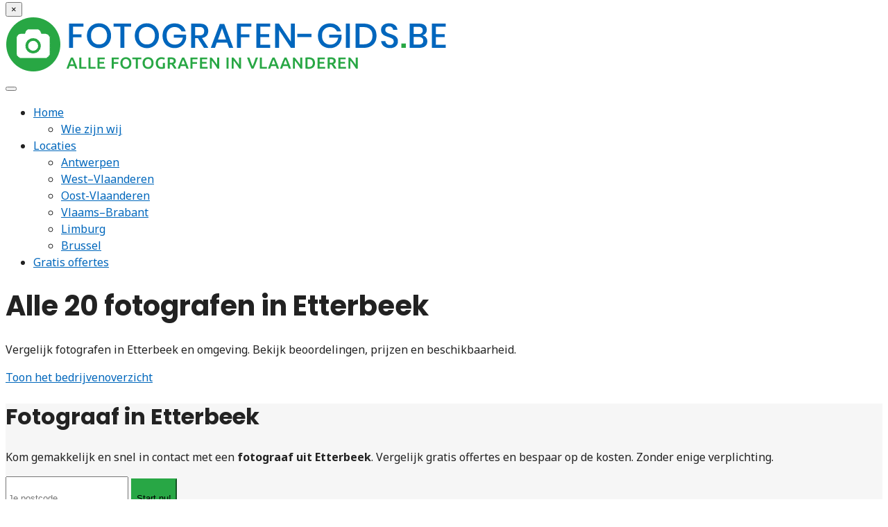

--- FILE ---
content_type: text/html; charset=UTF-8
request_url: https://fotografen-gids.be/etterbeek/
body_size: 30770
content:
<!DOCTYPE html>

<html lang="nl">
	<head><meta charset="UTF-8" /><script>if(navigator.userAgent.match(/MSIE|Internet Explorer/i)||navigator.userAgent.match(/Trident\/7\..*?rv:11/i)){var href=document.location.href;if(!href.match(/[?&]nowprocket/)){if(href.indexOf("?")==-1){if(href.indexOf("#")==-1){document.location.href=href+"?nowprocket=1"}else{document.location.href=href.replace("#","?nowprocket=1#")}}else{if(href.indexOf("#")==-1){document.location.href=href+"&nowprocket=1"}else{document.location.href=href.replace("#","&nowprocket=1#")}}}}</script><script>(()=>{class RocketLazyLoadScripts{constructor(){this.v="2.0.4",this.userEvents=["keydown","keyup","mousedown","mouseup","mousemove","mouseover","mouseout","touchmove","touchstart","touchend","touchcancel","wheel","click","dblclick","input"],this.attributeEvents=["onblur","onclick","oncontextmenu","ondblclick","onfocus","onmousedown","onmouseenter","onmouseleave","onmousemove","onmouseout","onmouseover","onmouseup","onmousewheel","onscroll","onsubmit"]}async t(){this.i(),this.o(),/iP(ad|hone)/.test(navigator.userAgent)&&this.h(),this.u(),this.l(this),this.m(),this.k(this),this.p(this),this._(),await Promise.all([this.R(),this.L()]),this.lastBreath=Date.now(),this.S(this),this.P(),this.D(),this.O(),this.M(),await this.C(this.delayedScripts.normal),await this.C(this.delayedScripts.defer),await this.C(this.delayedScripts.async),await this.T(),await this.F(),await this.j(),await this.A(),window.dispatchEvent(new Event("rocket-allScriptsLoaded")),this.everythingLoaded=!0,this.lastTouchEnd&&await new Promise(t=>setTimeout(t,500-Date.now()+this.lastTouchEnd)),this.I(),this.H(),this.U(),this.W()}i(){this.CSPIssue=sessionStorage.getItem("rocketCSPIssue"),document.addEventListener("securitypolicyviolation",t=>{this.CSPIssue||"script-src-elem"!==t.violatedDirective||"data"!==t.blockedURI||(this.CSPIssue=!0,sessionStorage.setItem("rocketCSPIssue",!0))},{isRocket:!0})}o(){window.addEventListener("pageshow",t=>{this.persisted=t.persisted,this.realWindowLoadedFired=!0},{isRocket:!0}),window.addEventListener("pagehide",()=>{this.onFirstUserAction=null},{isRocket:!0})}h(){let t;function e(e){t=e}window.addEventListener("touchstart",e,{isRocket:!0}),window.addEventListener("touchend",function i(o){o.changedTouches[0]&&t.changedTouches[0]&&Math.abs(o.changedTouches[0].pageX-t.changedTouches[0].pageX)<10&&Math.abs(o.changedTouches[0].pageY-t.changedTouches[0].pageY)<10&&o.timeStamp-t.timeStamp<200&&(window.removeEventListener("touchstart",e,{isRocket:!0}),window.removeEventListener("touchend",i,{isRocket:!0}),"INPUT"===o.target.tagName&&"text"===o.target.type||(o.target.dispatchEvent(new TouchEvent("touchend",{target:o.target,bubbles:!0})),o.target.dispatchEvent(new MouseEvent("mouseover",{target:o.target,bubbles:!0})),o.target.dispatchEvent(new PointerEvent("click",{target:o.target,bubbles:!0,cancelable:!0,detail:1,clientX:o.changedTouches[0].clientX,clientY:o.changedTouches[0].clientY})),event.preventDefault()))},{isRocket:!0})}q(t){this.userActionTriggered||("mousemove"!==t.type||this.firstMousemoveIgnored?"keyup"===t.type||"mouseover"===t.type||"mouseout"===t.type||(this.userActionTriggered=!0,this.onFirstUserAction&&this.onFirstUserAction()):this.firstMousemoveIgnored=!0),"click"===t.type&&t.preventDefault(),t.stopPropagation(),t.stopImmediatePropagation(),"touchstart"===this.lastEvent&&"touchend"===t.type&&(this.lastTouchEnd=Date.now()),"click"===t.type&&(this.lastTouchEnd=0),this.lastEvent=t.type,t.composedPath&&t.composedPath()[0].getRootNode()instanceof ShadowRoot&&(t.rocketTarget=t.composedPath()[0]),this.savedUserEvents.push(t)}u(){this.savedUserEvents=[],this.userEventHandler=this.q.bind(this),this.userEvents.forEach(t=>window.addEventListener(t,this.userEventHandler,{passive:!1,isRocket:!0})),document.addEventListener("visibilitychange",this.userEventHandler,{isRocket:!0})}U(){this.userEvents.forEach(t=>window.removeEventListener(t,this.userEventHandler,{passive:!1,isRocket:!0})),document.removeEventListener("visibilitychange",this.userEventHandler,{isRocket:!0}),this.savedUserEvents.forEach(t=>{(t.rocketTarget||t.target).dispatchEvent(new window[t.constructor.name](t.type,t))})}m(){const t="return false",e=Array.from(this.attributeEvents,t=>"data-rocket-"+t),i="["+this.attributeEvents.join("],[")+"]",o="[data-rocket-"+this.attributeEvents.join("],[data-rocket-")+"]",s=(e,i,o)=>{o&&o!==t&&(e.setAttribute("data-rocket-"+i,o),e["rocket"+i]=new Function("event",o),e.setAttribute(i,t))};new MutationObserver(t=>{for(const n of t)"attributes"===n.type&&(n.attributeName.startsWith("data-rocket-")||this.everythingLoaded?n.attributeName.startsWith("data-rocket-")&&this.everythingLoaded&&this.N(n.target,n.attributeName.substring(12)):s(n.target,n.attributeName,n.target.getAttribute(n.attributeName))),"childList"===n.type&&n.addedNodes.forEach(t=>{if(t.nodeType===Node.ELEMENT_NODE)if(this.everythingLoaded)for(const i of[t,...t.querySelectorAll(o)])for(const t of i.getAttributeNames())e.includes(t)&&this.N(i,t.substring(12));else for(const e of[t,...t.querySelectorAll(i)])for(const t of e.getAttributeNames())this.attributeEvents.includes(t)&&s(e,t,e.getAttribute(t))})}).observe(document,{subtree:!0,childList:!0,attributeFilter:[...this.attributeEvents,...e]})}I(){this.attributeEvents.forEach(t=>{document.querySelectorAll("[data-rocket-"+t+"]").forEach(e=>{this.N(e,t)})})}N(t,e){const i=t.getAttribute("data-rocket-"+e);i&&(t.setAttribute(e,i),t.removeAttribute("data-rocket-"+e))}k(t){Object.defineProperty(HTMLElement.prototype,"onclick",{get(){return this.rocketonclick||null},set(e){this.rocketonclick=e,this.setAttribute(t.everythingLoaded?"onclick":"data-rocket-onclick","this.rocketonclick(event)")}})}S(t){function e(e,i){let o=e[i];e[i]=null,Object.defineProperty(e,i,{get:()=>o,set(s){t.everythingLoaded?o=s:e["rocket"+i]=o=s}})}e(document,"onreadystatechange"),e(window,"onload"),e(window,"onpageshow");try{Object.defineProperty(document,"readyState",{get:()=>t.rocketReadyState,set(e){t.rocketReadyState=e},configurable:!0}),document.readyState="loading"}catch(t){console.log("WPRocket DJE readyState conflict, bypassing")}}l(t){this.originalAddEventListener=EventTarget.prototype.addEventListener,this.originalRemoveEventListener=EventTarget.prototype.removeEventListener,this.savedEventListeners=[],EventTarget.prototype.addEventListener=function(e,i,o){o&&o.isRocket||!t.B(e,this)&&!t.userEvents.includes(e)||t.B(e,this)&&!t.userActionTriggered||e.startsWith("rocket-")||t.everythingLoaded?t.originalAddEventListener.call(this,e,i,o):(t.savedEventListeners.push({target:this,remove:!1,type:e,func:i,options:o}),"mouseenter"!==e&&"mouseleave"!==e||t.originalAddEventListener.call(this,e,t.savedUserEvents.push,o))},EventTarget.prototype.removeEventListener=function(e,i,o){o&&o.isRocket||!t.B(e,this)&&!t.userEvents.includes(e)||t.B(e,this)&&!t.userActionTriggered||e.startsWith("rocket-")||t.everythingLoaded?t.originalRemoveEventListener.call(this,e,i,o):t.savedEventListeners.push({target:this,remove:!0,type:e,func:i,options:o})}}J(t,e){this.savedEventListeners=this.savedEventListeners.filter(i=>{let o=i.type,s=i.target||window;return e!==o||t!==s||(this.B(o,s)&&(i.type="rocket-"+o),this.$(i),!1)})}H(){EventTarget.prototype.addEventListener=this.originalAddEventListener,EventTarget.prototype.removeEventListener=this.originalRemoveEventListener,this.savedEventListeners.forEach(t=>this.$(t))}$(t){t.remove?this.originalRemoveEventListener.call(t.target,t.type,t.func,t.options):this.originalAddEventListener.call(t.target,t.type,t.func,t.options)}p(t){let e;function i(e){return t.everythingLoaded?e:e.split(" ").map(t=>"load"===t||t.startsWith("load.")?"rocket-jquery-load":t).join(" ")}function o(o){function s(e){const s=o.fn[e];o.fn[e]=o.fn.init.prototype[e]=function(){return this[0]===window&&t.userActionTriggered&&("string"==typeof arguments[0]||arguments[0]instanceof String?arguments[0]=i(arguments[0]):"object"==typeof arguments[0]&&Object.keys(arguments[0]).forEach(t=>{const e=arguments[0][t];delete arguments[0][t],arguments[0][i(t)]=e})),s.apply(this,arguments),this}}if(o&&o.fn&&!t.allJQueries.includes(o)){const e={DOMContentLoaded:[],"rocket-DOMContentLoaded":[]};for(const t in e)document.addEventListener(t,()=>{e[t].forEach(t=>t())},{isRocket:!0});o.fn.ready=o.fn.init.prototype.ready=function(i){function s(){parseInt(o.fn.jquery)>2?setTimeout(()=>i.bind(document)(o)):i.bind(document)(o)}return"function"==typeof i&&(t.realDomReadyFired?!t.userActionTriggered||t.fauxDomReadyFired?s():e["rocket-DOMContentLoaded"].push(s):e.DOMContentLoaded.push(s)),o([])},s("on"),s("one"),s("off"),t.allJQueries.push(o)}e=o}t.allJQueries=[],o(window.jQuery),Object.defineProperty(window,"jQuery",{get:()=>e,set(t){o(t)}})}P(){const t=new Map;document.write=document.writeln=function(e){const i=document.currentScript,o=document.createRange(),s=i.parentElement;let n=t.get(i);void 0===n&&(n=i.nextSibling,t.set(i,n));const c=document.createDocumentFragment();o.setStart(c,0),c.appendChild(o.createContextualFragment(e)),s.insertBefore(c,n)}}async R(){return new Promise(t=>{this.userActionTriggered?t():this.onFirstUserAction=t})}async L(){return new Promise(t=>{document.addEventListener("DOMContentLoaded",()=>{this.realDomReadyFired=!0,t()},{isRocket:!0})})}async j(){return this.realWindowLoadedFired?Promise.resolve():new Promise(t=>{window.addEventListener("load",t,{isRocket:!0})})}M(){this.pendingScripts=[];this.scriptsMutationObserver=new MutationObserver(t=>{for(const e of t)e.addedNodes.forEach(t=>{"SCRIPT"!==t.tagName||t.noModule||t.isWPRocket||this.pendingScripts.push({script:t,promise:new Promise(e=>{const i=()=>{const i=this.pendingScripts.findIndex(e=>e.script===t);i>=0&&this.pendingScripts.splice(i,1),e()};t.addEventListener("load",i,{isRocket:!0}),t.addEventListener("error",i,{isRocket:!0}),setTimeout(i,1e3)})})})}),this.scriptsMutationObserver.observe(document,{childList:!0,subtree:!0})}async F(){await this.X(),this.pendingScripts.length?(await this.pendingScripts[0].promise,await this.F()):this.scriptsMutationObserver.disconnect()}D(){this.delayedScripts={normal:[],async:[],defer:[]},document.querySelectorAll("script[type$=rocketlazyloadscript]").forEach(t=>{t.hasAttribute("data-rocket-src")?t.hasAttribute("async")&&!1!==t.async?this.delayedScripts.async.push(t):t.hasAttribute("defer")&&!1!==t.defer||"module"===t.getAttribute("data-rocket-type")?this.delayedScripts.defer.push(t):this.delayedScripts.normal.push(t):this.delayedScripts.normal.push(t)})}async _(){await this.L();let t=[];document.querySelectorAll("script[type$=rocketlazyloadscript][data-rocket-src]").forEach(e=>{let i=e.getAttribute("data-rocket-src");if(i&&!i.startsWith("data:")){i.startsWith("//")&&(i=location.protocol+i);try{const o=new URL(i).origin;o!==location.origin&&t.push({src:o,crossOrigin:e.crossOrigin||"module"===e.getAttribute("data-rocket-type")})}catch(t){}}}),t=[...new Map(t.map(t=>[JSON.stringify(t),t])).values()],this.Y(t,"preconnect")}async G(t){if(await this.K(),!0!==t.noModule||!("noModule"in HTMLScriptElement.prototype))return new Promise(e=>{let i;function o(){(i||t).setAttribute("data-rocket-status","executed"),e()}try{if(navigator.userAgent.includes("Firefox/")||""===navigator.vendor||this.CSPIssue)i=document.createElement("script"),[...t.attributes].forEach(t=>{let e=t.nodeName;"type"!==e&&("data-rocket-type"===e&&(e="type"),"data-rocket-src"===e&&(e="src"),i.setAttribute(e,t.nodeValue))}),t.text&&(i.text=t.text),t.nonce&&(i.nonce=t.nonce),i.hasAttribute("src")?(i.addEventListener("load",o,{isRocket:!0}),i.addEventListener("error",()=>{i.setAttribute("data-rocket-status","failed-network"),e()},{isRocket:!0}),setTimeout(()=>{i.isConnected||e()},1)):(i.text=t.text,o()),i.isWPRocket=!0,t.parentNode.replaceChild(i,t);else{const i=t.getAttribute("data-rocket-type"),s=t.getAttribute("data-rocket-src");i?(t.type=i,t.removeAttribute("data-rocket-type")):t.removeAttribute("type"),t.addEventListener("load",o,{isRocket:!0}),t.addEventListener("error",i=>{this.CSPIssue&&i.target.src.startsWith("data:")?(console.log("WPRocket: CSP fallback activated"),t.removeAttribute("src"),this.G(t).then(e)):(t.setAttribute("data-rocket-status","failed-network"),e())},{isRocket:!0}),s?(t.fetchPriority="high",t.removeAttribute("data-rocket-src"),t.src=s):t.src="data:text/javascript;base64,"+window.btoa(unescape(encodeURIComponent(t.text)))}}catch(i){t.setAttribute("data-rocket-status","failed-transform"),e()}});t.setAttribute("data-rocket-status","skipped")}async C(t){const e=t.shift();return e?(e.isConnected&&await this.G(e),this.C(t)):Promise.resolve()}O(){this.Y([...this.delayedScripts.normal,...this.delayedScripts.defer,...this.delayedScripts.async],"preload")}Y(t,e){this.trash=this.trash||[];let i=!0;var o=document.createDocumentFragment();t.forEach(t=>{const s=t.getAttribute&&t.getAttribute("data-rocket-src")||t.src;if(s&&!s.startsWith("data:")){const n=document.createElement("link");n.href=s,n.rel=e,"preconnect"!==e&&(n.as="script",n.fetchPriority=i?"high":"low"),t.getAttribute&&"module"===t.getAttribute("data-rocket-type")&&(n.crossOrigin=!0),t.crossOrigin&&(n.crossOrigin=t.crossOrigin),t.integrity&&(n.integrity=t.integrity),t.nonce&&(n.nonce=t.nonce),o.appendChild(n),this.trash.push(n),i=!1}}),document.head.appendChild(o)}W(){this.trash.forEach(t=>t.remove())}async T(){try{document.readyState="interactive"}catch(t){}this.fauxDomReadyFired=!0;try{await this.K(),this.J(document,"readystatechange"),document.dispatchEvent(new Event("rocket-readystatechange")),await this.K(),document.rocketonreadystatechange&&document.rocketonreadystatechange(),await this.K(),this.J(document,"DOMContentLoaded"),document.dispatchEvent(new Event("rocket-DOMContentLoaded")),await this.K(),this.J(window,"DOMContentLoaded"),window.dispatchEvent(new Event("rocket-DOMContentLoaded"))}catch(t){console.error(t)}}async A(){try{document.readyState="complete"}catch(t){}try{await this.K(),this.J(document,"readystatechange"),document.dispatchEvent(new Event("rocket-readystatechange")),await this.K(),document.rocketonreadystatechange&&document.rocketonreadystatechange(),await this.K(),this.J(window,"load"),window.dispatchEvent(new Event("rocket-load")),await this.K(),window.rocketonload&&window.rocketonload(),await this.K(),this.allJQueries.forEach(t=>t(window).trigger("rocket-jquery-load")),await this.K(),this.J(window,"pageshow");const t=new Event("rocket-pageshow");t.persisted=this.persisted,window.dispatchEvent(t),await this.K(),window.rocketonpageshow&&window.rocketonpageshow({persisted:this.persisted})}catch(t){console.error(t)}}async K(){Date.now()-this.lastBreath>45&&(await this.X(),this.lastBreath=Date.now())}async X(){return document.hidden?new Promise(t=>setTimeout(t)):new Promise(t=>requestAnimationFrame(t))}B(t,e){return e===document&&"readystatechange"===t||(e===document&&"DOMContentLoaded"===t||(e===window&&"DOMContentLoaded"===t||(e===window&&"load"===t||e===window&&"pageshow"===t)))}static run(){(new RocketLazyLoadScripts).t()}}RocketLazyLoadScripts.run()})();</script>
		
<meta http-equiv="X-UA-Compatible" content="IE=edge">
<meta name="viewport" content="width=device-width, initial-scale=1.0">

<link rel="profile" href="https://gmpg.org/xfn/11" />
<link rel="pingback" href="https://fotografen-gids.be/xmlrpc.php" />

<!--[if lt IE 9]>
		<script src="https://oss.maxcdn.com/libs/html5shiv/3.7.0/html5shiv.js"></script>
	<script src="https://oss.maxcdn.com/libs/respond.js/1.3.0/respond.min.js"></script>
	<![endif]-->

		<meta name='robots' content='index, follow, max-image-preview:large, max-snippet:-1, max-video-preview:-1' />

	<!-- This site is optimized with the Yoast SEO plugin v26.7 - https://yoast.com/wordpress/plugins/seo/ -->
	<title>ᐅ Fotograaf Etterbeek&nbsp;– Alle fotografen op rij!</title>
<link data-rocket-preload as="style" href="https://fonts.googleapis.com/css?family=Noto%20Sans%3A400%2C700%7CPoppins%3A300%2C400%2C500%2C600%2C700&#038;display=swap" rel="preload">
<link href="https://fonts.googleapis.com/css?family=Noto%20Sans%3A400%2C700%7CPoppins%3A300%2C400%2C500%2C600%2C700&#038;display=swap" media="print" onload="this.media=&#039;all&#039;" rel="stylesheet">
<noscript data-wpr-hosted-gf-parameters=""><link rel="stylesheet" href="https://fonts.googleapis.com/css?family=Noto%20Sans%3A400%2C700%7CPoppins%3A300%2C400%2C500%2C600%2C700&#038;display=swap"></noscript>
	<meta name="description" content="Overzicht van alle fotografen uit Etterbeek. ➥Vergelijk prijzen, bepaar op de kosten. ⇒Voor iedere opdracht de juiste fotograaf!" />
	<link rel="canonical" href="https://fotografen-gids.be/etterbeek/" />
	<meta property="og:locale" content="nl_BE" />
	<meta property="og:type" content="article" />
	<meta property="og:title" content="ᐅ Fotograaf Etterbeek&nbsp;– Alle fotografen op rij!" />
	<meta property="og:description" content="Overzicht van alle fotografen uit Etterbeek. ➥Vergelijk prijzen, bepaar op de kosten. ⇒Voor iedere opdracht de juiste fotograaf!" />
	<meta property="og:url" content="https://fotografen-gids.be/etterbeek/" />
	<meta property="og:site_name" content="Fotografen Gids" />
	<meta property="article:modified_time" content="2025-10-07T15:30:28+00:00" />
	<meta name="twitter:card" content="summary_large_image" />
	<script type="application/ld+json" class="yoast-schema-graph">{"@context":"https://schema.org","@graph":[{"@type":"WebPage","@id":"https://fotografen-gids.be/etterbeek/","url":"https://fotografen-gids.be/etterbeek/","name":"ᐅ Fotograaf Etterbeek&nbsp;– Alle fotografen op rij!","isPartOf":{"@id":"https://fotografen-gids.be/#website"},"datePublished":"2019-12-16T10:32:43+00:00","dateModified":"2025-10-07T15:30:28+00:00","description":"Overzicht van alle fotografen uit Etterbeek. ➥Vergelijk prijzen, bepaar op de kosten. ⇒Voor iedere opdracht de juiste fotograaf!","breadcrumb":{"@id":"https://fotografen-gids.be/etterbeek/#breadcrumb"},"inLanguage":"nl-BE","potentialAction":[{"@type":"ReadAction","target":["https://fotografen-gids.be/etterbeek/"]}]},{"@type":"BreadcrumbList","@id":"https://fotografen-gids.be/etterbeek/#breadcrumb","itemListElement":[{"@type":"ListItem","position":1,"name":"Home","item":"https://fotografen-gids.be/"},{"@type":"ListItem","position":2,"name":"Etterbeek"}]},{"@type":"WebSite","@id":"https://fotografen-gids.be/#website","url":"https://fotografen-gids.be/","name":"Fotografen Gids","description":"Alle fotografen uit Vlaanderen in 1 gids!","publisher":{"@id":"https://fotografen-gids.be/#organization"},"potentialAction":[{"@type":"SearchAction","target":{"@type":"EntryPoint","urlTemplate":"https://fotografen-gids.be/?s={search_term_string}"},"query-input":{"@type":"PropertyValueSpecification","valueRequired":true,"valueName":"search_term_string"}}],"inLanguage":"nl-BE"},{"@type":"Organization","@id":"https://fotografen-gids.be/#organization","name":"Fotografen Gids","url":"https://fotografen-gids.be/","logo":{"@type":"ImageObject","inLanguage":"nl-BE","@id":"https://fotografen-gids.be/#/schema/logo/image/","url":"https://fotografen-gids.be/wp-content/uploads/cropped-fotografen-gids.png","contentUrl":"https://fotografen-gids.be/wp-content/uploads/cropped-fotografen-gids.png","width":642,"height":80,"caption":"Fotografen Gids"},"image":{"@id":"https://fotografen-gids.be/#/schema/logo/image/"}}]}</script>
	<!-- / Yoast SEO plugin. -->


<link rel='dns-prefetch' href='//fonts.googleapis.com' />
<link href='https://fonts.gstatic.com' crossorigin rel='preconnect' />
<link rel="alternate" title="oEmbed (JSON)" type="application/json+oembed" href="https://fotografen-gids.be/wp-json/oembed/1.0/embed?url=https%3A%2F%2Ffotografen-gids.be%2Fetterbeek%2F" />
<link rel="alternate" title="oEmbed (XML)" type="text/xml+oembed" href="https://fotografen-gids.be/wp-json/oembed/1.0/embed?url=https%3A%2F%2Ffotografen-gids.be%2Fetterbeek%2F&#038;format=xml" />
<style id='wp-img-auto-sizes-contain-inline-css' type='text/css'>
img:is([sizes=auto i],[sizes^="auto," i]){contain-intrinsic-size:3000px 1500px}
/*# sourceURL=wp-img-auto-sizes-contain-inline-css */
</style>
<style id='wp-emoji-styles-inline-css' type='text/css'>

	img.wp-smiley, img.emoji {
		display: inline !important;
		border: none !important;
		box-shadow: none !important;
		height: 1em !important;
		width: 1em !important;
		margin: 0 0.07em !important;
		vertical-align: -0.1em !important;
		background: none !important;
		padding: 0 !important;
	}
/*# sourceURL=wp-emoji-styles-inline-css */
</style>
<style id='wp-block-library-inline-css' type='text/css'>
:root{--wp-block-synced-color:#7a00df;--wp-block-synced-color--rgb:122,0,223;--wp-bound-block-color:var(--wp-block-synced-color);--wp-editor-canvas-background:#ddd;--wp-admin-theme-color:#007cba;--wp-admin-theme-color--rgb:0,124,186;--wp-admin-theme-color-darker-10:#006ba1;--wp-admin-theme-color-darker-10--rgb:0,107,160.5;--wp-admin-theme-color-darker-20:#005a87;--wp-admin-theme-color-darker-20--rgb:0,90,135;--wp-admin-border-width-focus:2px}@media (min-resolution:192dpi){:root{--wp-admin-border-width-focus:1.5px}}.wp-element-button{cursor:pointer}:root .has-very-light-gray-background-color{background-color:#eee}:root .has-very-dark-gray-background-color{background-color:#313131}:root .has-very-light-gray-color{color:#eee}:root .has-very-dark-gray-color{color:#313131}:root .has-vivid-green-cyan-to-vivid-cyan-blue-gradient-background{background:linear-gradient(135deg,#00d084,#0693e3)}:root .has-purple-crush-gradient-background{background:linear-gradient(135deg,#34e2e4,#4721fb 50%,#ab1dfe)}:root .has-hazy-dawn-gradient-background{background:linear-gradient(135deg,#faaca8,#dad0ec)}:root .has-subdued-olive-gradient-background{background:linear-gradient(135deg,#fafae1,#67a671)}:root .has-atomic-cream-gradient-background{background:linear-gradient(135deg,#fdd79a,#004a59)}:root .has-nightshade-gradient-background{background:linear-gradient(135deg,#330968,#31cdcf)}:root .has-midnight-gradient-background{background:linear-gradient(135deg,#020381,#2874fc)}:root{--wp--preset--font-size--normal:16px;--wp--preset--font-size--huge:42px}.has-regular-font-size{font-size:1em}.has-larger-font-size{font-size:2.625em}.has-normal-font-size{font-size:var(--wp--preset--font-size--normal)}.has-huge-font-size{font-size:var(--wp--preset--font-size--huge)}.has-text-align-center{text-align:center}.has-text-align-left{text-align:left}.has-text-align-right{text-align:right}.has-fit-text{white-space:nowrap!important}#end-resizable-editor-section{display:none}.aligncenter{clear:both}.items-justified-left{justify-content:flex-start}.items-justified-center{justify-content:center}.items-justified-right{justify-content:flex-end}.items-justified-space-between{justify-content:space-between}.screen-reader-text{border:0;clip-path:inset(50%);height:1px;margin:-1px;overflow:hidden;padding:0;position:absolute;width:1px;word-wrap:normal!important}.screen-reader-text:focus{background-color:#ddd;clip-path:none;color:#444;display:block;font-size:1em;height:auto;left:5px;line-height:normal;padding:15px 23px 14px;text-decoration:none;top:5px;width:auto;z-index:100000}html :where(.has-border-color){border-style:solid}html :where([style*=border-top-color]){border-top-style:solid}html :where([style*=border-right-color]){border-right-style:solid}html :where([style*=border-bottom-color]){border-bottom-style:solid}html :where([style*=border-left-color]){border-left-style:solid}html :where([style*=border-width]){border-style:solid}html :where([style*=border-top-width]){border-top-style:solid}html :where([style*=border-right-width]){border-right-style:solid}html :where([style*=border-bottom-width]){border-bottom-style:solid}html :where([style*=border-left-width]){border-left-style:solid}html :where(img[class*=wp-image-]){height:auto;max-width:100%}:where(figure){margin:0 0 1em}html :where(.is-position-sticky){--wp-admin--admin-bar--position-offset:var(--wp-admin--admin-bar--height,0px)}@media screen and (max-width:600px){html :where(.is-position-sticky){--wp-admin--admin-bar--position-offset:0px}}

/*# sourceURL=wp-block-library-inline-css */
</style><style id='wp-block-columns-inline-css' type='text/css'>
.wp-block-columns{box-sizing:border-box;display:flex;flex-wrap:wrap!important}@media (min-width:782px){.wp-block-columns{flex-wrap:nowrap!important}}.wp-block-columns{align-items:normal!important}.wp-block-columns.are-vertically-aligned-top{align-items:flex-start}.wp-block-columns.are-vertically-aligned-center{align-items:center}.wp-block-columns.are-vertically-aligned-bottom{align-items:flex-end}@media (max-width:781px){.wp-block-columns:not(.is-not-stacked-on-mobile)>.wp-block-column{flex-basis:100%!important}}@media (min-width:782px){.wp-block-columns:not(.is-not-stacked-on-mobile)>.wp-block-column{flex-basis:0;flex-grow:1}.wp-block-columns:not(.is-not-stacked-on-mobile)>.wp-block-column[style*=flex-basis]{flex-grow:0}}.wp-block-columns.is-not-stacked-on-mobile{flex-wrap:nowrap!important}.wp-block-columns.is-not-stacked-on-mobile>.wp-block-column{flex-basis:0;flex-grow:1}.wp-block-columns.is-not-stacked-on-mobile>.wp-block-column[style*=flex-basis]{flex-grow:0}:where(.wp-block-columns){margin-bottom:1.75em}:where(.wp-block-columns.has-background){padding:1.25em 2.375em}.wp-block-column{flex-grow:1;min-width:0;overflow-wrap:break-word;word-break:break-word}.wp-block-column.is-vertically-aligned-top{align-self:flex-start}.wp-block-column.is-vertically-aligned-center{align-self:center}.wp-block-column.is-vertically-aligned-bottom{align-self:flex-end}.wp-block-column.is-vertically-aligned-stretch{align-self:stretch}.wp-block-column.is-vertically-aligned-bottom,.wp-block-column.is-vertically-aligned-center,.wp-block-column.is-vertically-aligned-top{width:100%}
/*# sourceURL=https://fotografen-gids.be/wp-includes/blocks/columns/style.min.css */
</style>
<style id='wp-block-group-inline-css' type='text/css'>
.wp-block-group{box-sizing:border-box}:where(.wp-block-group.wp-block-group-is-layout-constrained){position:relative}
/*# sourceURL=https://fotografen-gids.be/wp-includes/blocks/group/style.min.css */
</style>
<style id='wp-block-paragraph-inline-css' type='text/css'>
.is-small-text{font-size:.875em}.is-regular-text{font-size:1em}.is-large-text{font-size:2.25em}.is-larger-text{font-size:3em}.has-drop-cap:not(:focus):first-letter{float:left;font-size:8.4em;font-style:normal;font-weight:100;line-height:.68;margin:.05em .1em 0 0;text-transform:uppercase}body.rtl .has-drop-cap:not(:focus):first-letter{float:none;margin-left:.1em}p.has-drop-cap.has-background{overflow:hidden}:root :where(p.has-background){padding:1.25em 2.375em}:where(p.has-text-color:not(.has-link-color)) a{color:inherit}p.has-text-align-left[style*="writing-mode:vertical-lr"],p.has-text-align-right[style*="writing-mode:vertical-rl"]{rotate:180deg}
/*# sourceURL=https://fotografen-gids.be/wp-includes/blocks/paragraph/style.min.css */
</style>
<style id='pronamic-leadgen-sticky-style-inline-css' type='text/css'>
.wp-block-pronamic-leadgen-sticky:not(.wp-block){bottom:0;left:0;opacity:0;position:fixed;transition:.2s;visibility:hidden;width:100%;z-index:15}.wp-block-pronamic-leadgen-sticky:not(.wp-block).is-visible{opacity:1;visibility:visible}

/*# sourceURL=https://fotografen-gids.be/wp-content/plugins/pronamic-leadgen-blocks/build/sticky/style-index.css */
</style>
<style id='global-styles-inline-css' type='text/css'>
:root{--wp--preset--aspect-ratio--square: 1;--wp--preset--aspect-ratio--4-3: 4/3;--wp--preset--aspect-ratio--3-4: 3/4;--wp--preset--aspect-ratio--3-2: 3/2;--wp--preset--aspect-ratio--2-3: 2/3;--wp--preset--aspect-ratio--16-9: 16/9;--wp--preset--aspect-ratio--9-16: 9/16;--wp--preset--aspect-ratio--skyline: 32/9;--wp--preset--color--black: #000000;--wp--preset--color--cyan-bluish-gray: #abb8c3;--wp--preset--color--white: #ffffff;--wp--preset--color--pale-pink: #f78da7;--wp--preset--color--vivid-red: #cf2e2e;--wp--preset--color--luminous-vivid-orange: #ff6900;--wp--preset--color--luminous-vivid-amber: #fcb900;--wp--preset--color--light-green-cyan: #7bdcb5;--wp--preset--color--vivid-green-cyan: #00d084;--wp--preset--color--pale-cyan-blue: #8ed1fc;--wp--preset--color--vivid-cyan-blue: #0693e3;--wp--preset--color--vivid-purple: #9b51e0;--wp--preset--color--brand-a: #007bff;--wp--preset--color--brand-b: #28a745;--wp--preset--color--brand-c: #1f1e1e;--wp--preset--color--brand-d: #ffba08;--wp--preset--color--base: #222222;--wp--preset--color--base-2: #555;--wp--preset--color--gray-1: #999999;--wp--preset--color--gray-2: #dddddd;--wp--preset--color--gray-3: #f6f6f6;--wp--preset--color--transparent: rgba(0, 0, 0, 0);--wp--preset--gradient--vivid-cyan-blue-to-vivid-purple: linear-gradient(135deg,rgb(6,147,227) 0%,rgb(155,81,224) 100%);--wp--preset--gradient--light-green-cyan-to-vivid-green-cyan: linear-gradient(135deg,rgb(122,220,180) 0%,rgb(0,208,130) 100%);--wp--preset--gradient--luminous-vivid-amber-to-luminous-vivid-orange: linear-gradient(135deg,rgb(252,185,0) 0%,rgb(255,105,0) 100%);--wp--preset--gradient--luminous-vivid-orange-to-vivid-red: linear-gradient(135deg,rgb(255,105,0) 0%,rgb(207,46,46) 100%);--wp--preset--gradient--very-light-gray-to-cyan-bluish-gray: linear-gradient(135deg,rgb(238,238,238) 0%,rgb(169,184,195) 100%);--wp--preset--gradient--cool-to-warm-spectrum: linear-gradient(135deg,rgb(74,234,220) 0%,rgb(151,120,209) 20%,rgb(207,42,186) 40%,rgb(238,44,130) 60%,rgb(251,105,98) 80%,rgb(254,248,76) 100%);--wp--preset--gradient--blush-light-purple: linear-gradient(135deg,rgb(255,206,236) 0%,rgb(152,150,240) 100%);--wp--preset--gradient--blush-bordeaux: linear-gradient(135deg,rgb(254,205,165) 0%,rgb(254,45,45) 50%,rgb(107,0,62) 100%);--wp--preset--gradient--luminous-dusk: linear-gradient(135deg,rgb(255,203,112) 0%,rgb(199,81,192) 50%,rgb(65,88,208) 100%);--wp--preset--gradient--pale-ocean: linear-gradient(135deg,rgb(255,245,203) 0%,rgb(182,227,212) 50%,rgb(51,167,181) 100%);--wp--preset--gradient--electric-grass: linear-gradient(135deg,rgb(202,248,128) 0%,rgb(113,206,126) 100%);--wp--preset--gradient--midnight: linear-gradient(135deg,rgb(2,3,129) 0%,rgb(40,116,252) 100%);--wp--preset--gradient--black-transparent: linear-gradient(to right, #000000 10%, transparent);--wp--preset--font-size--small: 13px;--wp--preset--font-size--medium: 20px;--wp--preset--font-size--large: 36px;--wp--preset--font-size--x-large: 42px;--wp--preset--font-size--xs-3: 13px;--wp--preset--font-size--xs-2: 14px;--wp--preset--font-size--xs-1: 15px;--wp--preset--font-size--xs: 16px;--wp--preset--font-size--sm-1: 17px;--wp--preset--font-size--sm: 18px;--wp--preset--font-size--md: 20px;--wp--preset--font-size--lg: 24px;--wp--preset--font-size--xl: 32px;--wp--preset--font-size--xxl: 40px;--wp--preset--font-size--xxxl: 48px;--wp--preset--font-size--xxxxl: 64px;--wp--preset--font-family--open-sans: "Open Sans", sans-serif;--wp--preset--spacing--20: 0.44rem;--wp--preset--spacing--30: 0.67rem;--wp--preset--spacing--40: 1rem;--wp--preset--spacing--50: 1.5rem;--wp--preset--spacing--60: 2.25rem;--wp--preset--spacing--70: 3.38rem;--wp--preset--spacing--80: 5.06rem;--wp--preset--spacing--1: 4px;--wp--preset--spacing--2: 8px;--wp--preset--spacing--3: 12px;--wp--preset--spacing--4: 16px;--wp--preset--spacing--5: 24px;--wp--preset--spacing--6: 32px;--wp--preset--spacing--7: 40px;--wp--preset--spacing--8: 48px;--wp--preset--spacing--9: 64px;--wp--preset--spacing--10: 80px;--wp--preset--spacing--11: 120px;--wp--preset--shadow--natural: 6px 6px 9px rgba(0, 0, 0, 0.2);--wp--preset--shadow--deep: 12px 12px 50px rgba(0, 0, 0, 0.4);--wp--preset--shadow--sharp: 6px 6px 0px rgba(0, 0, 0, 0.2);--wp--preset--shadow--outlined: 6px 6px 0px -3px rgb(255, 255, 255), 6px 6px rgb(0, 0, 0);--wp--preset--shadow--crisp: 6px 6px 0px rgb(0, 0, 0);--wp--preset--shadow--xs: 0 0 16px rgba(0, 0, 0, .16);}:root { --wp--style--global--content-size: 890px;--wp--style--global--wide-size: 1216px; }:where(body) { margin: 0; }.wp-site-blocks { padding-top: var(--wp--style--root--padding-top); padding-bottom: var(--wp--style--root--padding-bottom); }.has-global-padding { padding-right: var(--wp--style--root--padding-right); padding-left: var(--wp--style--root--padding-left); }.has-global-padding > .alignfull { margin-right: calc(var(--wp--style--root--padding-right) * -1); margin-left: calc(var(--wp--style--root--padding-left) * -1); }.has-global-padding :where(:not(.alignfull.is-layout-flow) > .has-global-padding:not(.wp-block-block, .alignfull)) { padding-right: 0; padding-left: 0; }.has-global-padding :where(:not(.alignfull.is-layout-flow) > .has-global-padding:not(.wp-block-block, .alignfull)) > .alignfull { margin-left: 0; margin-right: 0; }.wp-site-blocks > .alignleft { float: left; margin-right: 2em; }.wp-site-blocks > .alignright { float: right; margin-left: 2em; }.wp-site-blocks > .aligncenter { justify-content: center; margin-left: auto; margin-right: auto; }:where(.wp-site-blocks) > * { margin-block-start: 24px; margin-block-end: 0; }:where(.wp-site-blocks) > :first-child { margin-block-start: 0; }:where(.wp-site-blocks) > :last-child { margin-block-end: 0; }:root { --wp--style--block-gap: 24px; }:root :where(.is-layout-flow) > :first-child{margin-block-start: 0;}:root :where(.is-layout-flow) > :last-child{margin-block-end: 0;}:root :where(.is-layout-flow) > *{margin-block-start: 24px;margin-block-end: 0;}:root :where(.is-layout-constrained) > :first-child{margin-block-start: 0;}:root :where(.is-layout-constrained) > :last-child{margin-block-end: 0;}:root :where(.is-layout-constrained) > *{margin-block-start: 24px;margin-block-end: 0;}:root :where(.is-layout-flex){gap: 24px;}:root :where(.is-layout-grid){gap: 24px;}.is-layout-flow > .alignleft{float: left;margin-inline-start: 0;margin-inline-end: 2em;}.is-layout-flow > .alignright{float: right;margin-inline-start: 2em;margin-inline-end: 0;}.is-layout-flow > .aligncenter{margin-left: auto !important;margin-right: auto !important;}.is-layout-constrained > .alignleft{float: left;margin-inline-start: 0;margin-inline-end: 2em;}.is-layout-constrained > .alignright{float: right;margin-inline-start: 2em;margin-inline-end: 0;}.is-layout-constrained > .aligncenter{margin-left: auto !important;margin-right: auto !important;}.is-layout-constrained > :where(:not(.alignleft):not(.alignright):not(.alignfull)){max-width: var(--wp--style--global--content-size);margin-left: auto !important;margin-right: auto !important;}.is-layout-constrained > .alignwide{max-width: var(--wp--style--global--wide-size);}body .is-layout-flex{display: flex;}.is-layout-flex{flex-wrap: wrap;align-items: center;}.is-layout-flex > :is(*, div){margin: 0;}body .is-layout-grid{display: grid;}.is-layout-grid > :is(*, div){margin: 0;}body{color: var(--wp--preset--color--base);font-family: var(--wp--preset--font-family--open-sans);font-size: 1rem;line-height: 1.5;margin-top: 0;margin-bottom: 0;--wp--style--root--padding-top: 0px;--wp--style--root--padding-right: 24px;--wp--style--root--padding-bottom: 0px;--wp--style--root--padding-left: 24px;}a:where(:not(.wp-element-button)){color: var(--wp--preset--color--brand-a);text-decoration: none;}h1, h2, h3, h4, h5, h6{font-weight: 400;line-height: 1.2;}h1{font-size: var(--wp--preset--font-size--xxl);}h2{font-size: var(--wp--preset--font-size--xl);}h3{font-size: var(--wp--preset--font-size--lg);}h4{font-size: var(--wp--preset--font-size--md);}h5{font-size: var(--wp--preset--font-size--sm);}h6{font-size: var(--wp--preset--font-size--xs);}:root :where(.wp-element-button, .wp-block-button__link){background-color: #32373c;border-radius: 8px;border-width: 0;color: #fff;font-family: inherit;font-size: inherit;font-style: inherit;font-weight: 400;letter-spacing: inherit;line-height: inherit;padding-top: calc(0.667em + 2px);padding-right: calc(1.333em + 2px);padding-bottom: calc(0.667em + 2px);padding-left: calc(1.333em + 2px);text-decoration: none;text-transform: inherit;}.has-black-color{color: var(--wp--preset--color--black) !important;}.has-cyan-bluish-gray-color{color: var(--wp--preset--color--cyan-bluish-gray) !important;}.has-white-color{color: var(--wp--preset--color--white) !important;}.has-pale-pink-color{color: var(--wp--preset--color--pale-pink) !important;}.has-vivid-red-color{color: var(--wp--preset--color--vivid-red) !important;}.has-luminous-vivid-orange-color{color: var(--wp--preset--color--luminous-vivid-orange) !important;}.has-luminous-vivid-amber-color{color: var(--wp--preset--color--luminous-vivid-amber) !important;}.has-light-green-cyan-color{color: var(--wp--preset--color--light-green-cyan) !important;}.has-vivid-green-cyan-color{color: var(--wp--preset--color--vivid-green-cyan) !important;}.has-pale-cyan-blue-color{color: var(--wp--preset--color--pale-cyan-blue) !important;}.has-vivid-cyan-blue-color{color: var(--wp--preset--color--vivid-cyan-blue) !important;}.has-vivid-purple-color{color: var(--wp--preset--color--vivid-purple) !important;}.has-brand-a-color{color: var(--wp--preset--color--brand-a) !important;}.has-brand-b-color{color: var(--wp--preset--color--brand-b) !important;}.has-brand-c-color{color: var(--wp--preset--color--brand-c) !important;}.has-brand-d-color{color: var(--wp--preset--color--brand-d) !important;}.has-base-color{color: var(--wp--preset--color--base) !important;}.has-base-2-color{color: var(--wp--preset--color--base-2) !important;}.has-gray-1-color{color: var(--wp--preset--color--gray-1) !important;}.has-gray-2-color{color: var(--wp--preset--color--gray-2) !important;}.has-gray-3-color{color: var(--wp--preset--color--gray-3) !important;}.has-transparent-color{color: var(--wp--preset--color--transparent) !important;}.has-black-background-color{background-color: var(--wp--preset--color--black) !important;}.has-cyan-bluish-gray-background-color{background-color: var(--wp--preset--color--cyan-bluish-gray) !important;}.has-white-background-color{background-color: var(--wp--preset--color--white) !important;}.has-pale-pink-background-color{background-color: var(--wp--preset--color--pale-pink) !important;}.has-vivid-red-background-color{background-color: var(--wp--preset--color--vivid-red) !important;}.has-luminous-vivid-orange-background-color{background-color: var(--wp--preset--color--luminous-vivid-orange) !important;}.has-luminous-vivid-amber-background-color{background-color: var(--wp--preset--color--luminous-vivid-amber) !important;}.has-light-green-cyan-background-color{background-color: var(--wp--preset--color--light-green-cyan) !important;}.has-vivid-green-cyan-background-color{background-color: var(--wp--preset--color--vivid-green-cyan) !important;}.has-pale-cyan-blue-background-color{background-color: var(--wp--preset--color--pale-cyan-blue) !important;}.has-vivid-cyan-blue-background-color{background-color: var(--wp--preset--color--vivid-cyan-blue) !important;}.has-vivid-purple-background-color{background-color: var(--wp--preset--color--vivid-purple) !important;}.has-brand-a-background-color{background-color: var(--wp--preset--color--brand-a) !important;}.has-brand-b-background-color{background-color: var(--wp--preset--color--brand-b) !important;}.has-brand-c-background-color{background-color: var(--wp--preset--color--brand-c) !important;}.has-brand-d-background-color{background-color: var(--wp--preset--color--brand-d) !important;}.has-base-background-color{background-color: var(--wp--preset--color--base) !important;}.has-base-2-background-color{background-color: var(--wp--preset--color--base-2) !important;}.has-gray-1-background-color{background-color: var(--wp--preset--color--gray-1) !important;}.has-gray-2-background-color{background-color: var(--wp--preset--color--gray-2) !important;}.has-gray-3-background-color{background-color: var(--wp--preset--color--gray-3) !important;}.has-transparent-background-color{background-color: var(--wp--preset--color--transparent) !important;}.has-black-border-color{border-color: var(--wp--preset--color--black) !important;}.has-cyan-bluish-gray-border-color{border-color: var(--wp--preset--color--cyan-bluish-gray) !important;}.has-white-border-color{border-color: var(--wp--preset--color--white) !important;}.has-pale-pink-border-color{border-color: var(--wp--preset--color--pale-pink) !important;}.has-vivid-red-border-color{border-color: var(--wp--preset--color--vivid-red) !important;}.has-luminous-vivid-orange-border-color{border-color: var(--wp--preset--color--luminous-vivid-orange) !important;}.has-luminous-vivid-amber-border-color{border-color: var(--wp--preset--color--luminous-vivid-amber) !important;}.has-light-green-cyan-border-color{border-color: var(--wp--preset--color--light-green-cyan) !important;}.has-vivid-green-cyan-border-color{border-color: var(--wp--preset--color--vivid-green-cyan) !important;}.has-pale-cyan-blue-border-color{border-color: var(--wp--preset--color--pale-cyan-blue) !important;}.has-vivid-cyan-blue-border-color{border-color: var(--wp--preset--color--vivid-cyan-blue) !important;}.has-vivid-purple-border-color{border-color: var(--wp--preset--color--vivid-purple) !important;}.has-brand-a-border-color{border-color: var(--wp--preset--color--brand-a) !important;}.has-brand-b-border-color{border-color: var(--wp--preset--color--brand-b) !important;}.has-brand-c-border-color{border-color: var(--wp--preset--color--brand-c) !important;}.has-brand-d-border-color{border-color: var(--wp--preset--color--brand-d) !important;}.has-base-border-color{border-color: var(--wp--preset--color--base) !important;}.has-base-2-border-color{border-color: var(--wp--preset--color--base-2) !important;}.has-gray-1-border-color{border-color: var(--wp--preset--color--gray-1) !important;}.has-gray-2-border-color{border-color: var(--wp--preset--color--gray-2) !important;}.has-gray-3-border-color{border-color: var(--wp--preset--color--gray-3) !important;}.has-transparent-border-color{border-color: var(--wp--preset--color--transparent) !important;}.has-vivid-cyan-blue-to-vivid-purple-gradient-background{background: var(--wp--preset--gradient--vivid-cyan-blue-to-vivid-purple) !important;}.has-light-green-cyan-to-vivid-green-cyan-gradient-background{background: var(--wp--preset--gradient--light-green-cyan-to-vivid-green-cyan) !important;}.has-luminous-vivid-amber-to-luminous-vivid-orange-gradient-background{background: var(--wp--preset--gradient--luminous-vivid-amber-to-luminous-vivid-orange) !important;}.has-luminous-vivid-orange-to-vivid-red-gradient-background{background: var(--wp--preset--gradient--luminous-vivid-orange-to-vivid-red) !important;}.has-very-light-gray-to-cyan-bluish-gray-gradient-background{background: var(--wp--preset--gradient--very-light-gray-to-cyan-bluish-gray) !important;}.has-cool-to-warm-spectrum-gradient-background{background: var(--wp--preset--gradient--cool-to-warm-spectrum) !important;}.has-blush-light-purple-gradient-background{background: var(--wp--preset--gradient--blush-light-purple) !important;}.has-blush-bordeaux-gradient-background{background: var(--wp--preset--gradient--blush-bordeaux) !important;}.has-luminous-dusk-gradient-background{background: var(--wp--preset--gradient--luminous-dusk) !important;}.has-pale-ocean-gradient-background{background: var(--wp--preset--gradient--pale-ocean) !important;}.has-electric-grass-gradient-background{background: var(--wp--preset--gradient--electric-grass) !important;}.has-midnight-gradient-background{background: var(--wp--preset--gradient--midnight) !important;}.has-black-transparent-gradient-background{background: var(--wp--preset--gradient--black-transparent) !important;}.has-small-font-size{font-size: var(--wp--preset--font-size--small) !important;}.has-medium-font-size{font-size: var(--wp--preset--font-size--medium) !important;}.has-large-font-size{font-size: var(--wp--preset--font-size--large) !important;}.has-x-large-font-size{font-size: var(--wp--preset--font-size--x-large) !important;}.has-xs-3-font-size{font-size: var(--wp--preset--font-size--xs-3) !important;}.has-xs-2-font-size{font-size: var(--wp--preset--font-size--xs-2) !important;}.has-xs-1-font-size{font-size: var(--wp--preset--font-size--xs-1) !important;}.has-xs-font-size{font-size: var(--wp--preset--font-size--xs) !important;}.has-sm-1-font-size{font-size: var(--wp--preset--font-size--sm-1) !important;}.has-sm-font-size{font-size: var(--wp--preset--font-size--sm) !important;}.has-md-font-size{font-size: var(--wp--preset--font-size--md) !important;}.has-lg-font-size{font-size: var(--wp--preset--font-size--lg) !important;}.has-xl-font-size{font-size: var(--wp--preset--font-size--xl) !important;}.has-xxl-font-size{font-size: var(--wp--preset--font-size--xxl) !important;}.has-xxxl-font-size{font-size: var(--wp--preset--font-size--xxxl) !important;}.has-xxxxl-font-size{font-size: var(--wp--preset--font-size--xxxxl) !important;}.has-open-sans-font-family{font-family: var(--wp--preset--font-family--open-sans) !important;}
:root :where(.wp-block-columns-is-layout-flow) > :first-child{margin-block-start: 0;}:root :where(.wp-block-columns-is-layout-flow) > :last-child{margin-block-end: 0;}:root :where(.wp-block-columns-is-layout-flow) > *{margin-block-start: 32px;margin-block-end: 0;}:root :where(.wp-block-columns-is-layout-constrained) > :first-child{margin-block-start: 0;}:root :where(.wp-block-columns-is-layout-constrained) > :last-child{margin-block-end: 0;}:root :where(.wp-block-columns-is-layout-constrained) > *{margin-block-start: 32px;margin-block-end: 0;}:root :where(.wp-block-columns-is-layout-flex){gap: 32px;}:root :where(.wp-block-columns-is-layout-grid){gap: 32px;}
/*# sourceURL=global-styles-inline-css */
</style>
<style id='core-block-supports-inline-css' type='text/css'>
.wp-container-core-columns-is-layout-a76537d7{flex-wrap:nowrap;gap:2em var(--wp--preset--spacing--2);}
/*# sourceURL=core-block-supports-inline-css */
</style>

<link data-minify="1" rel='stylesheet' id='fontawesome-css' href='https://fotografen-gids.be/wp-content/cache/min/1/wp-content/plugins/dm-gravityforms.1.0.20-rcfErH/assets/fontawesome/css/font-awesome.min.css?ver=1768392757' type='text/css' media='all' />
<link data-minify="1" rel='stylesheet' id='dm-gravityforms-style-css' href='https://fotografen-gids.be/wp-content/cache/min/1/wp-content/plugins/dm-gravityforms.1.0.20-rcfErH/css/style.css?ver=1768392757' type='text/css' media='all' />
<link data-minify="1" rel='stylesheet' id='pronamic-maps-address-autocomplete-css' href='https://fotografen-gids.be/wp-content/cache/min/1/wp-content/plugins/pronamic-maps/css/pronamic-maps.css?ver=1768392757' type='text/css' media='all' />
<link rel='stylesheet' id='cmplz-general-css' href='https://fotografen-gids.be/wp-content/plugins/complianz-gdpr/assets/css/cookieblocker.min.css?ver=1767941941' type='text/css' media='all' />
<link rel='stylesheet' id='dmb-css' href='https://fotografen-gids.be/wp-content/themes/dmb-2/css/style.min.css?ver=5f5718ee' type='text/css' media='all' />
<link rel='stylesheet' id='dmb-child-css' href='https://fotografen-gids.be/wp-content/themes/dmb-2-child/css/style.css?ver=1.0.0' type='text/css' media='all' />

<link data-minify="1" rel='stylesheet' id='leaflet-css' href='https://fotografen-gids.be/wp-content/cache/min/1/wp-content/themes/dmb-2/assets/leaflet/leaflet.css?ver=1768392757' type='text/css' media='all' />
<style id='rocket-lazyload-inline-css' type='text/css'>
.rll-youtube-player{position:relative;padding-bottom:56.23%;height:0;overflow:hidden;max-width:100%;}.rll-youtube-player:focus-within{outline: 2px solid currentColor;outline-offset: 5px;}.rll-youtube-player iframe{position:absolute;top:0;left:0;width:100%;height:100%;z-index:100;background:0 0}.rll-youtube-player img{bottom:0;display:block;left:0;margin:auto;max-width:100%;width:100%;position:absolute;right:0;top:0;border:none;height:auto;-webkit-transition:.4s all;-moz-transition:.4s all;transition:.4s all}.rll-youtube-player img:hover{-webkit-filter:brightness(75%)}.rll-youtube-player .play{height:100%;width:100%;left:0;top:0;position:absolute;background:url(https://fotografen-gids.be/wp-content/plugins/wp-rocket/assets/img/youtube.png) no-repeat center;background-color: transparent !important;cursor:pointer;border:none;}
/*# sourceURL=rocket-lazyload-inline-css */
</style>
<script type="rocketlazyloadscript" data-rocket-type="text/javascript" data-rocket-src="https://fotografen-gids.be/wp-content/plugins/google-analytics-for-wordpress/assets/js/frontend-gtag.min.js?ver=9.11.1" id="monsterinsights-frontend-script-js" async="async" data-wp-strategy="async"></script>
<script data-cfasync="false" data-wpfc-render="false" type="text/javascript" id='monsterinsights-frontend-script-js-extra'>/* <![CDATA[ */
var monsterinsights_frontend = {"js_events_tracking":"true","download_extensions":"doc,pdf,ppt,zip,xls,docx,pptx,xlsx","inbound_paths":"[{\"path\":\"\\\/go\\\/\",\"label\":\"affiliate\"},{\"path\":\"\\\/recommend\\\/\",\"label\":\"affiliate\"}]","home_url":"https:\/\/fotografen-gids.be","hash_tracking":"false","v4_id":"G-ZYPRDKX40K"};/* ]]> */
</script>
<script type="text/javascript" src="https://fotografen-gids.be/wp-includes/js/jquery/jquery.min.js?ver=3.7.1" id="jquery-core-js"></script>
<script type="text/javascript" src="https://fotografen-gids.be/wp-includes/js/jquery/jquery-migrate.min.js?ver=3.4.1" id="jquery-migrate-js" data-rocket-defer defer></script>
<link rel="https://api.w.org/" href="https://fotografen-gids.be/wp-json/" /><link rel="alternate" title="JSON" type="application/json" href="https://fotografen-gids.be/wp-json/wp/v2/pages/99" /><link rel="EditURI" type="application/rsd+xml" title="RSD" href="https://fotografen-gids.be/xmlrpc.php?rsd" />
<link rel='shortlink' href='https://fotografen-gids.be/?p=99' />
		<style type="text/css" media="screen">
			
				body .gform_wrapper .gform_button,
				body .gform_wrapper .gform-button,
				body .gform_wrapper .gform_page_footer .gform_next_button {
					background-color: #28a745 !important;
					background-image: none !important;
				}

				body .gform_wrapper .gf_page_steps .gf_step.gf_step_active .gf_step_number {
					border-color: #28a745 !important;
				}

				body .dm-autocomplete-search__btn {
					background-color: #28a745 !important;
					border-color: #28a745 !important;
				}

			
				
			
				body .gform_wrapper .gform_button:hover,
				body .gform_wrapper .gform_button:focus,
				body .gform_wrapper .gform_button:active,
				body .gform_wrapper .gform-button:hover,
				body .gform_wrapper .gform-button:focus,
				body .gform_wrapper .gform-button:active,
				body .gform_wrapper .gform_page_footer .gform_next_button:hover,
				body .gform_wrapper .gform_page_footer .gform_next_button:focus,
				body .gform_wrapper .gform_page_footer .gform_next_button:active {
					background-color: #1b9737 !important;
					background-image: none !important;
				}

				body .dm-autocomplete-search__btn:hover,
				body .dm-autocomplete-search__btn:focus,
				body .dm-autocomplete-search__btn:active {
					background-color: #1b9737 !important;
					border-color: #1b9737 !important;
				}

			
					</style>

					<style>.cmplz-hidden {
					display: none !important;
				}</style><style type="text/css" media="screen">
	
		body {
			font-family: Noto Sans;
			font-weight: 300;
		}

	
	
		h1, .h1, h2, .h2, h3, .h3, h4, .h4, h5, .h5, h6, .h6, .pt-sticky-cta__title {
			font-family: Poppins;
			font-weight: 700;
		}

		.pt-article-title {
			font-family: Poppins;
			font-weight: 700;
		}

	
	
		body {
			--first-color: #0067bc;
		}

		.pt-boxed .pt-site-wrapper:after,
		.pt-site-footer .pt-footer-widgets {
			background-color: #0067bc;
		}

		.hentry .pt-company:hover {
			border-color: #0067bc;
		}

		.pt-header-info	.pt-header-info-icon {
			color: #0067bc;
		}

		a,
		.pt-c-first,
		.pt-rating-summary .pt-rating-summary__text {
			color: #0067bc;
		}

		.btn.btn-default {
			border-color: #0067bc;
			color: #0067bc;
		}

		.btn.btn-default:hover,
		.btn.btn-default:focus {
			background-color: #0067bc;
			border-color: #0067bc;
		}

		.btn.btn-primary {
			background-color: #0067bc;
			border-color: #0067bc;
		}

		.btn.btn-primary:hover,
		.btn.btn-primary:focus {
			background-color: #0053a8;
			border-color: #0053a8;
		}

		.btn.pt-btn-inversed:hover,
		.btn.pt-btn-inversed:focus,
		.btn.pt-btn-inversed:active {
			color: #0067bc;
		}

		.pt-bg-c-first {
			background-color: #0067bc;
		}

		.megadropdown .pt-mega-sub-menu {
			border-top-color: #0067bc;
		}

		.pt-primary-nav > div > ul > li.pt-has-button > a {
			background-color: #0067bc;
			border-color: #0067bc;
		}

		.pt-primary-nav .megadropdown .pt-mega-sub-menu .pt-sub-menu > li.pt-has-button a {
			background-color: #0067bc;
			border-color: #0067bc;
		}

		.pt-primary-nav .megadropdown .pt-mega-sub-menu a.pt-has-button {
			background-color: #0067bc;
			border-color: #0067bc;
		}

		.pt-sidebar .menu-item-has-children i {
			color: #0067bc;
		}

		.avarage-price-container,
		.fa-arrow-up,
		.fa-arrow-down {
			color: #0067bc;
		}

	
	
		.btn.pt-btn-secondary,
		body .gform_wrapper .gform_next_button,
		body .gform_wrapper .gform_page_footer .gform_next_button,
		body .gform_wrapper .gform_page_footer input[type=submit] {
			background-color: #28a745 !important;
			border-color: #28a745 !important;
		}

		.btn.pt-btn-secondary:hover,
		.btn.pt-btn-secondary:focus,
		body .gform_wrapper .gform_next_button:hover,
		body .gform_wrapper .gform_next_button:focus,
		body .gform_wrapper .gform_page_footer input[type=submit]:hover,
		body .gform_wrapper .gform_page_footer input[type=submit]:focus {
			background-color: #149331 !important;
			border-color: #149331 !important;
		}

		.pt-c-second {
			color: #28a745;
		}

		.pt-bg-c-second,
		.pt-icon {
			background-color: #28a745;
		}

	
	
		.pt-c-third {
			color: #0067bc;
		}

		.pt-bg-c-third {
			background-color: #0067bc;
		}

		body .gform_wrapper:not(.pt-alternative_wrapper) .gf_page_steps .gf_step:not(.gf_step_active) {
			background-color: #0067bc;
		}

		body .gform_wrapper:not(.pt-alternative_wrapper) .gf_page_steps .gf_step:not(.gf_step_active):after {
			border-left-color: #0067bc;
		}

		body .gform_wrapper:not(.pt-alternative_wrapper) .gf_page_steps .gf_step .gf_step_number {
			color: #0067bc;
		}

	
	
	
	
	</style>
		<script type="application/ld+json">
			[{"@context":"https:\/\/schema.org","@type":"ItemList","name":"Fotografen in Etterbeek","url":"https:\/\/fotografen-gids.be\/etterbeek\/","numberOfItems":20,"itemListElement":[{"@type":"ListItem","position":1,"item":{"@type":"LocalBusiness","@id":"https:\/\/fotografen-gids.be\/brussel-stad\/koch\/","name":"Koch","url":"https:\/\/fotografen-gids.be\/brussel-stad\/koch\/","foundingDate":"2016-05-26","address":{"@type":"PostalAddress","streetAddress":"Correggiostraat 32 ","addressLocality":"Brussel-Stad","postalCode":"1000","addressCountry":"BE"},"geo":{"@type":"GeoCoordinates","latitude":50.845692,"longitude":4.386992}}},{"@type":"ListItem","position":2,"item":{"@type":"LocalBusiness","@id":"https:\/\/fotografen-gids.be\/brussel-stad\/sas\/","name":"Sas","url":"https:\/\/fotografen-gids.be\/brussel-stad\/sas\/","foundingDate":"2010-01-12","address":{"@type":"PostalAddress","streetAddress":"Toulousestraat 45 bC","addressLocality":"Brussel-Stad","postalCode":"1040","addressCountry":"BE"},"geo":{"@type":"GeoCoordinates","latitude":50.842519,"longitude":4.376873}}},{"@type":"ListItem","position":3,"item":{"@type":"LocalBusiness","@id":"https:\/\/fotografen-gids.be\/brussel-stad\/michel-durant\/","name":"Michel Durant","url":"https:\/\/fotografen-gids.be\/brussel-stad\/michel-durant\/","foundingDate":"1981-09-01","address":{"@type":"PostalAddress","streetAddress":"Luikenaarsstraat 47-49 ","addressLocality":"Brussel-Stad","postalCode":"1050","addressCountry":"BE"},"geo":{"@type":"GeoCoordinates","latitude":50.829469,"longitude":4.379149}}},{"@type":"ListItem","position":4,"item":{"@type":"LocalBusiness","@id":"https:\/\/fotografen-gids.be\/brussel-stad\/marchal\/","name":"Marchal","url":"https:\/\/fotografen-gids.be\/brussel-stad\/marchal\/","foundingDate":"2016-01-05","address":{"@type":"PostalAddress","streetAddress":"Linthoutstraat 92 ET03","addressLocality":"Brussel-Stad","postalCode":"1030","addressCountry":"BE"},"geo":{"@type":"GeoCoordinates","latitude":50.84499,"longitude":4.398438}}},{"@type":"ListItem","position":5,"item":{"@type":"LocalBusiness","@id":"https:\/\/fotografen-gids.be\/brussel-stad\/floreal\/","name":"Floreal","url":"https:\/\/fotografen-gids.be\/brussel-stad\/floreal\/","foundingDate":"2011-10-05","address":{"@type":"PostalAddress","streetAddress":"Kerckxstraat 61 ","addressLocality":"Brussel-Stad","postalCode":"1050","addressCountry":"BE"},"geo":{"@type":"GeoCoordinates","latitude":50.830618,"longitude":4.37627}}},{"@type":"ListItem","position":6,"item":{"@type":"LocalBusiness","@id":"https:\/\/fotografen-gids.be\/brussel-stad\/manifold-activities\/","name":"Manifold Activities","url":"https:\/\/fotografen-gids.be\/brussel-stad\/manifold-activities\/","foundingDate":"1997-08-01","address":{"@type":"PostalAddress","streetAddress":"Tervurenlaan 296 B 9","addressLocality":"Brussel-Stad","postalCode":"1150","addressCountry":"BE"},"geo":{"@type":"GeoCoordinates","latitude":50.83692,"longitude":4.410219}}},{"@type":"ListItem","position":7,"item":{"@type":"LocalBusiness","@id":"https:\/\/fotografen-gids.be\/brussel-stad\/vandermeeren\/","name":"Vandermeeren","url":"https:\/\/fotografen-gids.be\/brussel-stad\/vandermeeren\/","foundingDate":"2005-03-08","address":{"@type":"PostalAddress","streetAddress":"Van Campenhoutstraat 71 ","addressLocality":"Brussel-Stad","postalCode":"1000","addressCountry":"BE"},"geo":{"@type":"GeoCoordinates","latitude":50.849887,"longitude":4.387687}}},{"@type":"ListItem","position":8,"item":{"@type":"LocalBusiness","@id":"https:\/\/fotografen-gids.be\/brussel-stad\/makris-kourkoulos\/","name":"Makris-Kourkoulos","url":"https:\/\/fotografen-gids.be\/brussel-stad\/makris-kourkoulos\/","foundingDate":"2018-11-13","address":{"@type":"PostalAddress","streetAddress":"Tulpstraat 45 2e","addressLocality":"Brussel-Stad","postalCode":"1050","addressCountry":"BE"},"geo":{"@type":"GeoCoordinates","latitude":50.835108,"longitude":4.367998}}},{"@type":"ListItem","position":9,"item":{"@type":"LocalBusiness","@id":"https:\/\/fotografen-gids.be\/brussel-stad\/paris\/","name":"Paris","url":"https:\/\/fotografen-gids.be\/brussel-stad\/paris\/","foundingDate":"2017-02-01","address":{"@type":"PostalAddress","streetAddress":"Paul Bossustraat 13 ","addressLocality":"Brussel-Stad","postalCode":"1150","addressCountry":"BE"},"geo":{"@type":"GeoCoordinates","latitude":50.833424,"longitude":4.410966}}},{"@type":"ListItem","position":10,"item":{"@type":"LocalBusiness","@id":"https:\/\/fotografen-gids.be\/brussel-stad\/bataille\/","name":"Bataille","url":"https:\/\/fotografen-gids.be\/brussel-stad\/bataille\/","foundingDate":"1995-01-12","address":{"@type":"PostalAddress","streetAddress":"Gabriel-Emile Lebonlaan 146 b005","addressLocality":"Brussel-Stad","postalCode":"1160","addressCountry":"BE"},"geo":{"@type":"GeoCoordinates","latitude":50.826272,"longitude":4.405514}}},{"@type":"ListItem","position":11,"item":{"@type":"LocalBusiness","@id":"https:\/\/fotografen-gids.be\/brussel-stad\/deweer\/","name":"Deweer","url":"https:\/\/fotografen-gids.be\/brussel-stad\/deweer\/","foundingDate":"2017-03-11","address":{"@type":"PostalAddress","streetAddress":"Knapenstraat 13 ","addressLocality":"Brussel-Stad","postalCode":"1030","addressCountry":"BE"},"geo":{"@type":"GeoCoordinates","latitude":50.848953,"longitude":4.404693}}},{"@type":"ListItem","position":12,"item":{"@type":"LocalBusiness","@id":"https:\/\/fotografen-gids.be\/brussel-stad\/invisual\/","name":"Invisual","url":"https:\/\/fotografen-gids.be\/brussel-stad\/invisual\/","foundingDate":"2019-01-02","address":{"@type":"PostalAddress","streetAddress":"Antoine-Joseph Slegerslaan 378 ","addressLocality":"Brussel-Stad","postalCode":"1200","addressCountry":"BE"},"geo":{"@type":"GeoCoordinates","latitude":50.840549,"longitude":4.415584}}},{"@type":"ListItem","position":13,"item":{"@type":"LocalBusiness","@id":"https:\/\/fotografen-gids.be\/brussel-stad\/maxime-prokaz\/","name":"Maxime Prokaz","url":"https:\/\/fotografen-gids.be\/brussel-stad\/maxime-prokaz\/","foundingDate":"2017-09-26","address":{"@type":"PostalAddress","streetAddress":"Louise Van den Plasdreef 1 22","addressLocality":"Brussel-Stad","postalCode":"1200","addressCountry":"BE"},"geo":{"@type":"GeoCoordinates","latitude":50.8484145,"longitude":4.4139384}}},{"@type":"ListItem","position":14,"item":{"@type":"LocalBusiness","@id":"https:\/\/fotografen-gids.be\/brussel-stad\/lozinska\/","name":"Lozinska","url":"https:\/\/fotografen-gids.be\/brussel-stad\/lozinska\/","foundingDate":"2019-10-22","address":{"@type":"PostalAddress","streetAddress":"Raymond de Meesterlaan 20 ","addressLocality":"Brussel-Stad","postalCode":"1200","addressCountry":"BE"},"geo":{"@type":"GeoCoordinates","latitude":50.843221,"longitude":4.419446}}},{"@type":"ListItem","position":15,"item":{"@type":"LocalBusiness","@id":"https:\/\/fotografen-gids.be\/brussel-stad\/heymans\/","name":"Heymans","url":"https:\/\/fotografen-gids.be\/brussel-stad\/heymans\/","foundingDate":"2017-02-07","address":{"@type":"PostalAddress","streetAddress":"Dageraadstraat 47 ","addressLocality":"Brussel-Stad","postalCode":"1000","addressCountry":"BE"},"geo":{"@type":"GeoCoordinates","latitude":50.819088,"longitude":4.371807}}},{"@type":"ListItem","position":16,"item":{"@type":"LocalBusiness","@id":"https:\/\/fotografen-gids.be\/brussel-stad\/deleuze\/","name":"Deleuze","url":"https:\/\/fotografen-gids.be\/brussel-stad\/deleuze\/","foundingDate":"1993-01-26","address":{"@type":"PostalAddress","streetAddress":"Gezellenstraat 46 ","addressLocality":"Brussel-Stad","postalCode":"1030","addressCountry":"BE"},"geo":{"@type":"GeoCoordinates","latitude":50.856877,"longitude":4.400731}}},{"@type":"ListItem","position":17,"item":{"@type":"LocalBusiness","@id":"https:\/\/fotografen-gids.be\/brussel-stad\/ricq\/","name":"Ricq","url":"https:\/\/fotografen-gids.be\/brussel-stad\/ricq\/","foundingDate":"2015-07-28","address":{"@type":"PostalAddress","streetAddress":"Paul Devignestraat 50 ","addressLocality":"Brussel-Stad","postalCode":"1030","addressCountry":"BE"},"geo":{"@type":"GeoCoordinates","latitude":50.858111,"longitude":4.389607}}},{"@type":"ListItem","position":18,"item":{"@type":"LocalBusiness","@id":"https:\/\/fotografen-gids.be\/brussel-stad\/tochtermann\/","name":"Tochtermann","url":"https:\/\/fotografen-gids.be\/brussel-stad\/tochtermann\/","foundingDate":"2016-07-11","address":{"@type":"PostalAddress","streetAddress":"Paul Devignestraat 50 ","addressLocality":"Brussel-Stad","postalCode":"1030","addressCountry":"BE"},"geo":{"@type":"GeoCoordinates","latitude":50.858111,"longitude":4.389607}}},{"@type":"ListItem","position":19,"item":{"@type":"LocalBusiness","@id":"https:\/\/fotografen-gids.be\/brussel-stad\/latelier-50\/","name":"L&#8217;atelier 50","url":"https:\/\/fotografen-gids.be\/brussel-stad\/latelier-50\/","foundingDate":"2018-02-12","address":{"@type":"PostalAddress","streetAddress":"Paul Devignestraat 50 ","addressLocality":"Brussel-Stad","postalCode":"1030","addressCountry":"BE"},"geo":{"@type":"GeoCoordinates","latitude":50.858111,"longitude":4.389607}}},{"@type":"ListItem","position":20,"item":{"@type":"LocalBusiness","@id":"https:\/\/fotografen-gids.be\/brussel-stad\/lenchantin-de-gubernatis\/","name":"Lenchantin De Gubernatis","url":"https:\/\/fotografen-gids.be\/brussel-stad\/lenchantin-de-gubernatis\/","foundingDate":"2019-08-02","address":{"@type":"PostalAddress","streetAddress":"Washingtonstraat 106 4e","addressLocality":"Brussel-Stad","postalCode":"1050","addressCountry":"BE"},"geo":{"@type":"GeoCoordinates","latitude":50.822658,"longitude":4.363374}}}]}]		</script>

		<style class='wp-fonts-local' type='text/css'>
@font-face{font-family:"Open Sans";font-style:normal;font-weight:300;font-display:fallback;src:url('https://fotografen-gids.be/wp-content/themes/dmb-2/fonts/OpenSans-Light.woff2') format('woff2');font-stretch:normal;}
@font-face{font-family:"Open Sans";font-style:normal;font-weight:400;font-display:fallback;src:url('https://fotografen-gids.be/wp-content/themes/dmb-2/fonts/OpenSans-Regular.woff2') format('woff2');font-stretch:normal;}
@font-face{font-family:"Open Sans";font-style:normal;font-weight:700;font-display:fallback;src:url('https://fotografen-gids.be/wp-content/themes/dmb-2/fonts/OpenSans-Bold.woff2') format('woff2');font-stretch:normal;}
</style>
<link rel="icon" href="https://fotografen-gids.be/wp-content/uploads/cropped-fotografen-gids-icon-32x32.gif" sizes="32x32" />
<link rel="icon" href="https://fotografen-gids.be/wp-content/uploads/cropped-fotografen-gids-icon-192x192.gif" sizes="192x192" />
<link rel="apple-touch-icon" href="https://fotografen-gids.be/wp-content/uploads/cropped-fotografen-gids-icon-180x180.gif" />
<meta name="msapplication-TileImage" content="https://fotografen-gids.be/wp-content/uploads/cropped-fotografen-gids-icon-270x270.gif" />
		<style type="text/css" id="wp-custom-css">
			.input-group-lg > .form-control, .input-group-lg > .input-group-addon, .input-group-lg > .input-group-btn > .btn {
	height: 58px;}

.pt-container-compact {
    max-width: 1170px;
}

.sg-popup-builder-content {
    height: 100%;
    background-repeat: no-repeat;
    background-color: white;
    box-shadow: rgb(204, 204, 204) 0px 10px 10px 0px;
    overflow: auto;
    padding: 30px 30px 30px 30px;
}

.video { 
    max-width: 560px; 
    margin-top: 40px;
    margin-bottom: 40px;
    margin-left: auto;
    margin-right: auto;
}

.content { 
    max-width: 900px; 
    margin: auto;
}

.contentofferte { 
    max-width: 880px; 
    margin: auto;
}

.content a:hover
{
	color:  #333;
	text-decoration:underline;
}

.content a.btn:hover
{
	text-decoration:none;
}

.content h2
{
	margin-top:1.2em;
}

p.lead
{
	font-size:19px;
}
		</style>
		<noscript><style id="rocket-lazyload-nojs-css">.rll-youtube-player, [data-lazy-src]{display:none !important;}</style></noscript>	<meta name="generator" content="WP Rocket 3.20.3" data-wpr-features="wpr_delay_js wpr_defer_js wpr_minify_js wpr_lazyload_images wpr_lazyload_iframes wpr_image_dimensions wpr_minify_css wpr_desktop" /></head>

	<body data-rsssl=1 class="wp-singular page-template page-template-page-templates page-template-location page-template-page-templateslocation-php page page-id-99 wp-custom-logo wp-theme-dmb-2 wp-child-theme-dmb-2-child no-js">
		<div data-rocket-location-hash="6b88698170b9896e9b819dff0780111f" class="pt-off-canvas">
	<div data-rocket-location-hash="72d7be6e13309c7a12d299037d75f8a7" class="pt-off-canvas-header clearfix">
		<button type="button" class="close" aria-label="Sluit"><span aria-hidden="true">×</span></button>
	</div>
</div>


<div data-rocket-location-hash="0d8c633f9d52ae68725abf43d8fba57c" class="pt-site-wrapper">
		<div data-rocket-location-hash="3cbe3c112ff79a570dde9f23fead932b" class="">
		
			<header data-rocket-location-hash="efe7b7c6e8ce6d84587b3e7206281ded" class="pt-site-header">
				<div class="container">
					<div class="pt-head-row">
						<div class="pt-head-col-a">
							
<div class="pt-site-title">
	<a href="https://fotografen-gids.be/" title="Fotografen Gids" rel="home">
					<img width="642" height="80" src="data:image/svg+xml,%3Csvg%20xmlns='http://www.w3.org/2000/svg'%20viewBox='0%200%20642%2080'%3E%3C/svg%3E" alt="fotografen gids" data-lazy-src="https://fotografen-gids.be/wp-content/uploads/cropped-fotografen-gids.png" /><noscript><img width="642" height="80" src="https://fotografen-gids.be/wp-content/uploads/cropped-fotografen-gids.png" alt="fotografen gids" /></noscript>

			</a>
</div>

							<button type="button" class="navbar-toggle">
								<span class="icon-bars">
									<span class="icon-bar"></span>
									<span class="icon-bar"></span>
									<span class="icon-bar"></span>
								</span>
							</button>
						</div>

						
							<div class="pt-primary-nav-wrapper pt-primary-nav--inside">
								<nav class="pt-primary-nav" role="navigation">
									<div class="menu-primair-menu-container"><ul id="menu-primair-menu" class="menu"><li class="menu-item menu-item-type-custom menu-item-object-custom menu-item-home menu-item-has-children pt-icon-left"><a href="https://fotografen-gids.be/">Home</a>
<ul class="sub-menu">
	<li class="menu-item menu-item-type-post_type menu-item-object-page pt-icon-left"><a href="https://fotografen-gids.be/wie-zijn-wij/">Wie zijn wij</a></li>
</ul>
</li>
<li class="menu-item menu-item-type-custom menu-item-object-custom menu-item-has-children pt-icon-left"><a href="/locaties/">Locaties</a>
<ul class="sub-menu">
	<li class="menu-item menu-item-type-custom menu-item-object-custom pt-icon-left"><a href="/antwerpen/">Antwerpen</a></li>
	<li class="menu-item menu-item-type-custom menu-item-object-custom pt-icon-left"><a href="/west-vlaanderen/">West–Vlaanderen</a></li>
	<li class="menu-item menu-item-type-custom menu-item-object-custom pt-icon-left"><a href="/oost-vlaanderen/">Oost-Vlaanderen</a></li>
	<li class="menu-item menu-item-type-custom menu-item-object-custom pt-icon-left"><a href="/vlaams-brabant/">Vlaams–Brabant</a></li>
	<li class="menu-item menu-item-type-custom menu-item-object-custom pt-icon-left"><a href="/limburg/">Limburg</a></li>
	<li class="menu-item menu-item-type-custom menu-item-object-custom pt-icon-left"><a href="/brussel/">Brussel</a></li>
</ul>
</li>
<li class="menu-item menu-item-type-custom menu-item-object-custom pt-icon-left"><a href="https://fotografen-gids.be/offerte-aanvragen/">Gratis offertes</a></li>
</ul></div>								</nav>
							</div>

											</div>
				</div>

							</header>

		<div data-rocket-location-hash="84fad617f463aadcbfdbb6ecd9adbb81" class="pt-5 pb-4">
	<div class="container">
		<div>
			<div class="mb-3 pb-2 border-b border-gray-600">
			<h1 class="mb-0">
				Alle 20 fotografen in Etterbeek			</h1>

					</div>

	
	<p>Vergelijk fotografen in Etterbeek en omgeving. Bekijk beoordelingen, prijzen en beschikbaarheid.</p>
<p><a href="#top10">Toon het bedrijvenoverzicht <i class="fa fa-arrow-down" aria-hidden="true"></i></a></p>
</div>
	</div>
</div>

<div data-rocket-location-hash="3c07260bc5e43f1e8f870468d6e57eef" class="has-gray-3-background-color">
	<div class="container">
		<div class="sm-flex gap-4 sm-gap-7">
	<div class="self-center py-4 sm-py-8 sm-col-66">
		<h2>Fotograaf in Etterbeek</h2>
<p>Kom gemakkelijk en snel in contact met een <strong>fotograaf uit Etterbeek</strong>. Vergelijk gratis offertes en bespaar op de kosten. Zonder enige verplichting.</p>
		<div class="pt-quote-request pt-with-icon" style="background:none; padding:0px !important;">
			<form class="pt-quote-request-form" method="get" action="https://fotografen-gids.be/offerte/?zip_code=#offerte">
				
				<div class="input-group input-group-lg">
					<input class="form-control js-postal-validation" type="text" name="zip_code" placeholder="Je postcode" />
					<span class="input-group-btn">
						<button class="btn pt-btn-secondary" type="submit">
							<span class="pt-text">Start nu!</span>
						</button>
					</span>
				</div>
			</form>

			
				<div class="pt-request__subtitle" style="color: #000000;">
					
						<i class="fa fa-check" style="color: #1abd5e"></i>

					
					<span>
						Gratis - Vrijblijvend					</span>
				</div>

					</div>

		
	</div>

	<div class="flex flex-col justify-between sm-pt-6">
		
			<div></div>

		
				<figure class="text-center">
			<img width="420" height="407" class="max-w-200 sm-max-w-full" src="data:image/svg+xml,%3Csvg%20xmlns='http://www.w3.org/2000/svg'%20viewBox='0%200%20420%20407'%3E%3C/svg%3E" alt="Fotograaf Etterbeek" data-lazy-src="https://fotografen-gids.be/wp-content/themes/dmb-2/images/figure.svg" /><noscript><img width="420" height="407" class="max-w-200 sm-max-w-full" src="https://fotografen-gids.be/wp-content/themes/dmb-2/images/figure.svg" alt="Fotograaf Etterbeek" /></noscript>
		</figure>
	</div>
</div>
	</div>
</div>

<div data-rocket-location-hash="a3ff7bd8df078a25ba17b3d016fefa1d" class="py-5 mb-6 has-white-background-color">
	<div class="container">
		<h3 class="mb-2">
	Hoe werkt het?</h3>

<div class="flex justify-center">
	<div class="flex justify-center flex-1">
					<div class="text-center pt-howto-step flex-1 px-2" tabindex="0" data-bs-placement="top" data-bs-toggle="popover" data-bs-content="We hebben alle fotografen uit je regio op rij gezet. Dit bespaart je tijd en moeite. Bekijk de resultaten, of nog beter: vergelijk offertes van specialisten uit je regio.">
				<div class="pt-howto-step__number mx-auto mb-2 flex rounded-full items-center justify-center" style="background-color: #0067bc;">
					<span class="pt-howto-step--1"></span>
				</div>

				<p class="mb-0 font-medium text-xs sm-text-base">
					Alle fotografen in Etterbeek				</p>

							</div>

					<div class="text-center pt-howto-step flex-1 px-2" tabindex="0" data-bs-placement="top" data-bs-toggle="popover" data-bs-content="Wij helpen je in je zoektocht naar een specialist. Geef een omschrijving van je project en je wensen via het formulier. Het is binnen 2 minuten geregeld. Gratis en vrijblijvend.">
				<div class="pt-howto-step__number mx-auto mb-2 flex rounded-full items-center justify-center" style="background-color: #0067bc;">
					<span class="pt-howto-step--2"></span>
				</div>

				<p class="mb-0 font-medium text-xs sm-text-base">
					Omschrijf je project				</p>

							</div>

					<div class="text-center pt-howto-step flex-1 px-2" tabindex="0" data-bs-placement="top" data-bs-toggle="popover" data-bs-content="We maken het je makkelijk om de prijzen van verschillende bedrijven te vergelijken voordat je een beslissing neemt. Door offertes te vergelijken kun je tot wel 40% op de kosten besparen.">
				<div class="pt-howto-step__number mx-auto mb-2 flex rounded-full items-center justify-center" style="background-color: #0067bc;">
					<span class="pt-howto-step--3"></span>
				</div>

				<p class="mb-0 font-medium text-xs sm-text-base">
					Vergelijk & bespaar				</p>

							</div>

			</div>
</div>
	</div>
</div>

<div data-rocket-location-hash="2c633571aa445e1528f4ecb60be709b8" class="has-white-background-color">
	<div class="container">
		<div class="flex items-center justify-between gap-3 mb-3" id="resultaten">
	<div class="flex gap-2">
		<h2 class="mb-0" id="top10">
			Fotografen in Etterbeek vergelijken		</h2>

				<button tabindex="0" class="pt-button-reset" data-bs-toggle="popover" data-bs-content="De volgorde van deze lijst is gebaseerd op basis van een algoritme dat een bedrijfsscore toekent aan de bedrijfsprofielen. De online reputatie (reviews) van het bedrijf speelt hierin een grote rol. Daarnaast weegt de volledigheid van het profiel mee om een zo volledig mogelijk beeld te geven van een bedrijf. De berekening van de score is voor ieder bedrijf gelijk.">
			<svg xmlns="http://www.w3.org/2000/svg" width="16" height="16" fill="currentColor" viewBox="0 0 16 16">
				<path d="M8 16A8 8 0 1 0 8 0a8 8 0 0 0 0 16zm.93-9.412-1 4.705c-.07.34.029.533.304.533.194 0 .487-.07.686-.246l-.088.416c-.287.346-.92.598-1.465.598-.703 0-1.002-.422-.808-1.319l.738-3.468c.064-.293.006-.399-.287-.47l-.451-.081.082-.381 2.29-.287zM8 5.5a1 1 0 1 1 0-2 1 1 0 0 1 0 2z"/>
			</svg>
		</button>
	</div>

	</div>

<div class="md-flex gap-4">
	<div class="grow">
			<div class="pt-companies">
		<div class="row">
							<div class="col-md-12">
					<div class="pt-company-listing rounded">
	<div class="pt-company-listing__image">
		
		
			<figure class="pt-company-image">
				<img width="720" height="480" src="data:image/svg+xml,%3Csvg%20xmlns='http://www.w3.org/2000/svg'%20viewBox='0%200%20720%20480'%3E%3C/svg%3E" class="attachment-large size-large" alt="Koch in werkgebied Etterbeek" decoding="async" fetchpriority="high" data-lazy-srcset="https://fotografen-gids.be/wp-content/uploads/fotograaf-14.jpg 720w, https://fotografen-gids.be/wp-content/uploads/fotograaf-14-300x200.jpg 300w, https://fotografen-gids.be/wp-content/uploads/fotograaf-14-360x240.jpg 360w, https://fotografen-gids.be/wp-content/uploads/fotograaf-14-210x140.jpg 210w" data-lazy-sizes="(max-width: 720px) 100vw, 720px" data-lazy-src="https://fotografen-gids.be/wp-content/uploads/fotograaf-14.jpg" /><noscript><img width="720" height="480" src="https://fotografen-gids.be/wp-content/uploads/fotograaf-14.jpg" class="attachment-large size-large" alt="Koch in werkgebied Etterbeek" decoding="async" fetchpriority="high" srcset="https://fotografen-gids.be/wp-content/uploads/fotograaf-14.jpg 720w, https://fotografen-gids.be/wp-content/uploads/fotograaf-14-300x200.jpg 300w, https://fotografen-gids.be/wp-content/uploads/fotograaf-14-360x240.jpg 360w, https://fotografen-gids.be/wp-content/uploads/fotograaf-14-210x140.jpg 210w" sizes="(max-width: 720px) 100vw, 720px" /></noscript>			</figure>

			</div>

	<div class="pt-company-listing__header flex gap-2">
		<p class="pt-company-listing__title h3">
			<a href="https://fotografen-gids.be/brussel-stad/koch/">
				1. Koch			</a>
		</p>

			</div>

	<div class="pt-company-listing__rating">
			<div class="pt-rating-summary">
		<div class="flex items-center gap-2 sm-gap-3">
			
			<div class="pt-rating-summary__ratings pt-ratings">
				<span style="width: 0%" class="pt-ratings-rating"></span>
			</div>

			
				<div class="pt-rating-summary__number">
					(0)				</div>

					</div>

		
			</div>

		</div>

	<div class="pt-company-listing__summary">
		<div class="flex gap-4">
			<a class="grow" href="https://fotografen-gids.be/brussel-stad/koch/">
				Koch is een fotograaf die is gestart op 26-05-2016. Het bedrijf telt 1 werknemer en de ondernemingsvorm is een eenmanszaak.			</a>
		</div>
	</div>

	<div class="pt-company-listing__badge">
			</div>
	
	<div class="pt-company-listing__options">
					<div class="pt-company-listing__option flex gap-2">
				<i class="fa fa-map-marker"></i>

				<span>
					Werkgebied Etterbeek				</span>
			</div>

		
		
		
		
					<div class="pt-company-listing__option flex gap-2">
				<i class="fa fa-legal"></i>

				<span>
					eenmanszaak				</span>
			</div>

		
					<div class="pt-company-listing__option flex gap-2">
				<i class="fa fa-users"></i>

				<span>
					1 werknemer				</span>
			</div>

			</div>

	<div class="pt-company-listing__buttons">
		<div>
			<a class="btn btn-default" href="https://fotografen-gids.be/brussel-stad/koch/">
				Bezoek bedrijfspagina			</a>

			<a class="pt-company-listing__link" href="https://fotografen-gids.be/brussel-stad/koch/">
				Bezoek bedrijfspagina			</a>
		</div>

		<div class="pt-company-listing__actions">
			<a class="btn btn-primary btn-block pt-btn-with-arrow" href="https://fotografen-gids.be/offerte-aanvragen/">
				Vergelijk offertes			</a>

			<div class="pt-company-listing__tagline">
				<i class="fa fa-check-circle" style="color:#70b95c"></i><span style="color:#000">Gratis - Vrijblijvend</span>			</div>
		</div>
	</div>
	
</div>
				</div>

				
							<div class="col-md-12">
					<div class="pt-company-listing rounded">
	<div class="pt-company-listing__image">
		
		
			<figure class="pt-company-image">
				<img width="720" height="480" src="data:image/svg+xml,%3Csvg%20xmlns='http://www.w3.org/2000/svg'%20viewBox='0%200%20720%20480'%3E%3C/svg%3E" class="attachment-large size-large" alt="Sas in werkgebied Etterbeek" decoding="async" data-lazy-srcset="https://fotografen-gids.be/wp-content/uploads/fotograaf-15.jpg 720w, https://fotografen-gids.be/wp-content/uploads/fotograaf-15-300x200.jpg 300w, https://fotografen-gids.be/wp-content/uploads/fotograaf-15-360x240.jpg 360w, https://fotografen-gids.be/wp-content/uploads/fotograaf-15-210x140.jpg 210w" data-lazy-sizes="(max-width: 720px) 100vw, 720px" data-lazy-src="https://fotografen-gids.be/wp-content/uploads/fotograaf-15.jpg" /><noscript><img width="720" height="480" src="https://fotografen-gids.be/wp-content/uploads/fotograaf-15.jpg" class="attachment-large size-large" alt="Sas in werkgebied Etterbeek" decoding="async" srcset="https://fotografen-gids.be/wp-content/uploads/fotograaf-15.jpg 720w, https://fotografen-gids.be/wp-content/uploads/fotograaf-15-300x200.jpg 300w, https://fotografen-gids.be/wp-content/uploads/fotograaf-15-360x240.jpg 360w, https://fotografen-gids.be/wp-content/uploads/fotograaf-15-210x140.jpg 210w" sizes="(max-width: 720px) 100vw, 720px" /></noscript>			</figure>

			</div>

	<div class="pt-company-listing__header flex gap-2">
		<p class="pt-company-listing__title h3">
			<a href="https://fotografen-gids.be/brussel-stad/sas/">
				2. Sas			</a>
		</p>

			</div>

	<div class="pt-company-listing__rating">
			<div class="pt-rating-summary">
		<div class="flex items-center gap-2 sm-gap-3">
			
			<div class="pt-rating-summary__ratings pt-ratings">
				<span style="width: 0%" class="pt-ratings-rating"></span>
			</div>

			
				<div class="pt-rating-summary__number">
					(0)				</div>

					</div>

		
			</div>

		</div>

	<div class="pt-company-listing__summary">
		<div class="flex gap-4">
			<a class="grow" href="https://fotografen-gids.be/brussel-stad/sas/">
				Sas is een fotograaf met 1 werknemer. Het bedrijf is opgericht op 12-01-2010 en is ingeschreven bij de KBO onder nummer 822090044.			</a>
		</div>
	</div>

	<div class="pt-company-listing__badge">
			</div>
	
	<div class="pt-company-listing__options">
					<div class="pt-company-listing__option flex gap-2">
				<i class="fa fa-map-marker"></i>

				<span>
					Werkgebied Etterbeek				</span>
			</div>

		
		
		
		
					<div class="pt-company-listing__option flex gap-2">
				<i class="fa fa-legal"></i>

				<span>
					eenmanszaak				</span>
			</div>

		
					<div class="pt-company-listing__option flex gap-2">
				<i class="fa fa-users"></i>

				<span>
					1 werknemer				</span>
			</div>

			</div>

	<div class="pt-company-listing__buttons">
		<div>
			<a class="btn btn-default" href="https://fotografen-gids.be/brussel-stad/sas/">
				Bezoek bedrijfspagina			</a>

			<a class="pt-company-listing__link" href="https://fotografen-gids.be/brussel-stad/sas/">
				Bezoek bedrijfspagina			</a>
		</div>

		<div class="pt-company-listing__actions">
			<a class="btn btn-primary btn-block pt-btn-with-arrow" href="https://fotografen-gids.be/offerte-aanvragen/">
				Vergelijk offertes			</a>

			<div class="pt-company-listing__tagline">
				<i class="fa fa-check-circle" style="color:#70b95c"></i><span style="color:#000">Gratis - Vrijblijvend</span>			</div>
		</div>
	</div>
	
</div>
				</div>

				
							<div class="col-md-12">
					<div class="pt-company-listing rounded">
	<div class="pt-company-listing__image">
		
		
			<figure class="pt-company-image">
				<img width="720" height="480" src="data:image/svg+xml,%3Csvg%20xmlns='http://www.w3.org/2000/svg'%20viewBox='0%200%20720%20480'%3E%3C/svg%3E" class="attachment-large size-large" alt="Michel Durant in werkgebied Etterbeek" decoding="async" data-lazy-srcset="https://fotografen-gids.be/wp-content/uploads/fotograaf-16.jpg 720w, https://fotografen-gids.be/wp-content/uploads/fotograaf-16-300x200.jpg 300w, https://fotografen-gids.be/wp-content/uploads/fotograaf-16-360x240.jpg 360w, https://fotografen-gids.be/wp-content/uploads/fotograaf-16-210x140.jpg 210w" data-lazy-sizes="(max-width: 720px) 100vw, 720px" data-lazy-src="https://fotografen-gids.be/wp-content/uploads/fotograaf-16.jpg" /><noscript><img width="720" height="480" src="https://fotografen-gids.be/wp-content/uploads/fotograaf-16.jpg" class="attachment-large size-large" alt="Michel Durant in werkgebied Etterbeek" decoding="async" srcset="https://fotografen-gids.be/wp-content/uploads/fotograaf-16.jpg 720w, https://fotografen-gids.be/wp-content/uploads/fotograaf-16-300x200.jpg 300w, https://fotografen-gids.be/wp-content/uploads/fotograaf-16-360x240.jpg 360w, https://fotografen-gids.be/wp-content/uploads/fotograaf-16-210x140.jpg 210w" sizes="(max-width: 720px) 100vw, 720px" /></noscript>			</figure>

			</div>

	<div class="pt-company-listing__header flex gap-2">
		<p class="pt-company-listing__title h3">
			<a href="https://fotografen-gids.be/brussel-stad/michel-durant/">
				3. Michel Durant			</a>
		</p>

			</div>

	<div class="pt-company-listing__rating">
			<div class="pt-rating-summary">
		<div class="flex items-center gap-2 sm-gap-3">
			
			<div class="pt-rating-summary__ratings pt-ratings">
				<span style="width: 0%" class="pt-ratings-rating"></span>
			</div>

			
				<div class="pt-rating-summary__number">
					(0)				</div>

					</div>

		
			</div>

		</div>

	<div class="pt-company-listing__summary">
		<div class="flex gap-4">
			<a class="grow" href="https://fotografen-gids.be/brussel-stad/michel-durant/">
				Michel Durant is een fotograaf met 1 werknemer. Het bedrijf is opgericht op 01-09-1981 en is ingeschreven bij de KBO onder nummer…			</a>
		</div>
	</div>

	<div class="pt-company-listing__badge">
			</div>
	
	<div class="pt-company-listing__options">
					<div class="pt-company-listing__option flex gap-2">
				<i class="fa fa-map-marker"></i>

				<span>
					Werkgebied Etterbeek				</span>
			</div>

		
		
					<div class="pt-company-listing__option flex gap-2">
				<i class="fa fa-envelope"></i>

				<span>
					Contactgegevens				</span>
			</div>

		
		
					<div class="pt-company-listing__option flex gap-2">
				<i class="fa fa-legal"></i>

				<span>
					bvba				</span>
			</div>

		
			</div>

	<div class="pt-company-listing__buttons">
		<div>
			<a class="btn btn-default" href="https://fotografen-gids.be/brussel-stad/michel-durant/">
				Bezoek bedrijfspagina			</a>

			<a class="pt-company-listing__link" href="https://fotografen-gids.be/brussel-stad/michel-durant/">
				Bezoek bedrijfspagina			</a>
		</div>

		<div class="pt-company-listing__actions">
			<a class="btn btn-primary btn-block pt-btn-with-arrow" href="https://fotografen-gids.be/offerte-aanvragen/">
				Vergelijk offertes			</a>

			<div class="pt-company-listing__tagline">
				<i class="fa fa-check-circle" style="color:#70b95c"></i><span style="color:#000">Gratis - Vrijblijvend</span>			</div>
		</div>
	</div>
	
</div>
				</div>

				
					<div class="col-md-12">
								<section class="pt-section pt-section-cta pt-pb-40" >
			
			<div class="container">
				<div class="pt-align-wrapper">
					<div class="pt-align-element">
						<div class="row ">
<div class="col-md-8  ">
<p class="h2">Vraag gratis offertes aan en bespaar!</p>
</div>
<div class="col-md-4  ">
<p><a class="btn pt-btn-secondary btn-block btn-lg" href="/offerte-aanvragen/">Start de gratis offerteaanvraag!</a></p>
</div>
</div>
					</div>
				</div>
			</div>
		</section>

						</div>

				
							<div class="col-md-12">
					<div class="pt-company-listing rounded">
	<div class="pt-company-listing__image">
		
		
			<figure class="pt-company-image">
				<img width="720" height="480" src="data:image/svg+xml,%3Csvg%20xmlns='http://www.w3.org/2000/svg'%20viewBox='0%200%20720%20480'%3E%3C/svg%3E" class="attachment-large size-large" alt="Marchal in werkgebied Etterbeek" decoding="async" data-lazy-srcset="https://fotografen-gids.be/wp-content/uploads/fotograaf-17.jpg 720w, https://fotografen-gids.be/wp-content/uploads/fotograaf-17-300x200.jpg 300w, https://fotografen-gids.be/wp-content/uploads/fotograaf-17-360x240.jpg 360w, https://fotografen-gids.be/wp-content/uploads/fotograaf-17-210x140.jpg 210w" data-lazy-sizes="(max-width: 720px) 100vw, 720px" data-lazy-src="https://fotografen-gids.be/wp-content/uploads/fotograaf-17.jpg" /><noscript><img width="720" height="480" src="https://fotografen-gids.be/wp-content/uploads/fotograaf-17.jpg" class="attachment-large size-large" alt="Marchal in werkgebied Etterbeek" decoding="async" srcset="https://fotografen-gids.be/wp-content/uploads/fotograaf-17.jpg 720w, https://fotografen-gids.be/wp-content/uploads/fotograaf-17-300x200.jpg 300w, https://fotografen-gids.be/wp-content/uploads/fotograaf-17-360x240.jpg 360w, https://fotografen-gids.be/wp-content/uploads/fotograaf-17-210x140.jpg 210w" sizes="(max-width: 720px) 100vw, 720px" /></noscript>			</figure>

			</div>

	<div class="pt-company-listing__header flex gap-2">
		<p class="pt-company-listing__title h3">
			<a href="https://fotografen-gids.be/brussel-stad/marchal/">
				4. Marchal			</a>
		</p>

			</div>

	<div class="pt-company-listing__rating">
			<div class="pt-rating-summary">
		<div class="flex items-center gap-2 sm-gap-3">
			
			<div class="pt-rating-summary__ratings pt-ratings">
				<span style="width: 0%" class="pt-ratings-rating"></span>
			</div>

			
				<div class="pt-rating-summary__number">
					(0)				</div>

					</div>

		
			</div>

		</div>

	<div class="pt-company-listing__summary">
		<div class="flex gap-4">
			<a class="grow" href="https://fotografen-gids.be/brussel-stad/marchal/">
				Marchal is een eenmanszaak die bij de KBO bekend is onder nummer 645542621. De fotograaf is gestart op 05-01-2016 en heeft 1…			</a>
		</div>
	</div>

	<div class="pt-company-listing__badge">
			</div>
	
	<div class="pt-company-listing__options">
					<div class="pt-company-listing__option flex gap-2">
				<i class="fa fa-map-marker"></i>

				<span>
					Werkgebied Etterbeek				</span>
			</div>

		
		
		
		
					<div class="pt-company-listing__option flex gap-2">
				<i class="fa fa-legal"></i>

				<span>
					eenmanszaak				</span>
			</div>

		
					<div class="pt-company-listing__option flex gap-2">
				<i class="fa fa-users"></i>

				<span>
					1 werknemer				</span>
			</div>

			</div>

	<div class="pt-company-listing__buttons">
		<div>
			<a class="btn btn-default" href="https://fotografen-gids.be/brussel-stad/marchal/">
				Bezoek bedrijfspagina			</a>

			<a class="pt-company-listing__link" href="https://fotografen-gids.be/brussel-stad/marchal/">
				Bezoek bedrijfspagina			</a>
		</div>

		<div class="pt-company-listing__actions">
			<a class="btn btn-primary btn-block pt-btn-with-arrow" href="https://fotografen-gids.be/offerte-aanvragen/">
				Vergelijk offertes			</a>

			<div class="pt-company-listing__tagline">
				<i class="fa fa-check-circle" style="color:#70b95c"></i><span style="color:#000">Gratis - Vrijblijvend</span>			</div>
		</div>
	</div>
	
</div>
				</div>

				
							<div class="col-md-12">
					<div class="pt-company-listing rounded">
	<div class="pt-company-listing__image">
		
		
			<figure class="pt-company-image">
				<img width="720" height="480" src="data:image/svg+xml,%3Csvg%20xmlns='http://www.w3.org/2000/svg'%20viewBox='0%200%20720%20480'%3E%3C/svg%3E" class="attachment-large size-large" alt="Floreal in werkgebied Etterbeek" decoding="async" data-lazy-srcset="https://fotografen-gids.be/wp-content/uploads/fotograaf-18.jpg 720w, https://fotografen-gids.be/wp-content/uploads/fotograaf-18-300x200.jpg 300w, https://fotografen-gids.be/wp-content/uploads/fotograaf-18-360x240.jpg 360w, https://fotografen-gids.be/wp-content/uploads/fotograaf-18-210x140.jpg 210w" data-lazy-sizes="(max-width: 720px) 100vw, 720px" data-lazy-src="https://fotografen-gids.be/wp-content/uploads/fotograaf-18.jpg" /><noscript><img width="720" height="480" src="https://fotografen-gids.be/wp-content/uploads/fotograaf-18.jpg" class="attachment-large size-large" alt="Floreal in werkgebied Etterbeek" decoding="async" srcset="https://fotografen-gids.be/wp-content/uploads/fotograaf-18.jpg 720w, https://fotografen-gids.be/wp-content/uploads/fotograaf-18-300x200.jpg 300w, https://fotografen-gids.be/wp-content/uploads/fotograaf-18-360x240.jpg 360w, https://fotografen-gids.be/wp-content/uploads/fotograaf-18-210x140.jpg 210w" sizes="(max-width: 720px) 100vw, 720px" /></noscript>			</figure>

			</div>

	<div class="pt-company-listing__header flex gap-2">
		<p class="pt-company-listing__title h3">
			<a href="https://fotografen-gids.be/brussel-stad/floreal/">
				5. Floreal			</a>
		</p>

			</div>

	<div class="pt-company-listing__rating">
			<div class="pt-rating-summary">
		<div class="flex items-center gap-2 sm-gap-3">
			
			<div class="pt-rating-summary__ratings pt-ratings">
				<span style="width: 0%" class="pt-ratings-rating"></span>
			</div>

			
				<div class="pt-rating-summary__number">
					(0)				</div>

					</div>

		
			</div>

		</div>

	<div class="pt-company-listing__summary">
		<div class="flex gap-4">
			<a class="grow" href="https://fotografen-gids.be/brussel-stad/floreal/">
				Floreal is een fotograaf die is gestart op 05-10-2011. Het bedrijf telt 1 werknemer en de ondernemingsvorm is een eenmanszaak.			</a>
		</div>
	</div>

	<div class="pt-company-listing__badge">
			</div>
	
	<div class="pt-company-listing__options">
					<div class="pt-company-listing__option flex gap-2">
				<i class="fa fa-map-marker"></i>

				<span>
					Werkgebied Etterbeek				</span>
			</div>

		
		
		
		
					<div class="pt-company-listing__option flex gap-2">
				<i class="fa fa-legal"></i>

				<span>
					eenmanszaak				</span>
			</div>

		
					<div class="pt-company-listing__option flex gap-2">
				<i class="fa fa-users"></i>

				<span>
					1 werknemer				</span>
			</div>

			</div>

	<div class="pt-company-listing__buttons">
		<div>
			<a class="btn btn-default" href="https://fotografen-gids.be/brussel-stad/floreal/">
				Bezoek bedrijfspagina			</a>

			<a class="pt-company-listing__link" href="https://fotografen-gids.be/brussel-stad/floreal/">
				Bezoek bedrijfspagina			</a>
		</div>

		<div class="pt-company-listing__actions">
			<a class="btn btn-primary btn-block pt-btn-with-arrow" href="https://fotografen-gids.be/offerte-aanvragen/">
				Vergelijk offertes			</a>

			<div class="pt-company-listing__tagline">
				<i class="fa fa-check-circle" style="color:#70b95c"></i><span style="color:#000">Gratis - Vrijblijvend</span>			</div>
		</div>
	</div>
	
</div>
				</div>

				
							<div class="col-md-12">
					<div class="pt-company-listing rounded">
	<div class="pt-company-listing__image">
		
		
			<figure class="pt-company-image">
				<img width="720" height="480" src="data:image/svg+xml,%3Csvg%20xmlns='http://www.w3.org/2000/svg'%20viewBox='0%200%20720%20480'%3E%3C/svg%3E" class="attachment-large size-large" alt="Manifold Activities in werkgebied Etterbeek" decoding="async" data-lazy-srcset="https://fotografen-gids.be/wp-content/uploads/fotograaf-19.jpg 720w, https://fotografen-gids.be/wp-content/uploads/fotograaf-19-300x200.jpg 300w, https://fotografen-gids.be/wp-content/uploads/fotograaf-19-360x240.jpg 360w, https://fotografen-gids.be/wp-content/uploads/fotograaf-19-210x140.jpg 210w" data-lazy-sizes="(max-width: 720px) 100vw, 720px" data-lazy-src="https://fotografen-gids.be/wp-content/uploads/fotograaf-19.jpg" /><noscript><img width="720" height="480" src="https://fotografen-gids.be/wp-content/uploads/fotograaf-19.jpg" class="attachment-large size-large" alt="Manifold Activities in werkgebied Etterbeek" decoding="async" srcset="https://fotografen-gids.be/wp-content/uploads/fotograaf-19.jpg 720w, https://fotografen-gids.be/wp-content/uploads/fotograaf-19-300x200.jpg 300w, https://fotografen-gids.be/wp-content/uploads/fotograaf-19-360x240.jpg 360w, https://fotografen-gids.be/wp-content/uploads/fotograaf-19-210x140.jpg 210w" sizes="(max-width: 720px) 100vw, 720px" /></noscript>			</figure>

			</div>

	<div class="pt-company-listing__header flex gap-2">
		<p class="pt-company-listing__title h3">
			<a href="https://fotografen-gids.be/brussel-stad/manifold-activities/">
				6. Manifold Activities			</a>
		</p>

			</div>

	<div class="pt-company-listing__rating">
			<div class="pt-rating-summary">
		<div class="flex items-center gap-2 sm-gap-3">
			
			<div class="pt-rating-summary__ratings pt-ratings">
				<span style="width: 0%" class="pt-ratings-rating"></span>
			</div>

			
				<div class="pt-rating-summary__number">
					(0)				</div>

					</div>

		
			</div>

		</div>

	<div class="pt-company-listing__summary">
		<div class="flex gap-4">
			<a class="grow" href="https://fotografen-gids.be/brussel-stad/manifold-activities/">
				Manifold Activities is een fotograaf met 1 werknemer. Het bedrijf is opgericht op 01-08-1997 en is ingeschreven bij de KBO onder nummer…			</a>
		</div>
	</div>

	<div class="pt-company-listing__badge">
			</div>
	
	<div class="pt-company-listing__options">
					<div class="pt-company-listing__option flex gap-2">
				<i class="fa fa-map-marker"></i>

				<span>
					Werkgebied Etterbeek				</span>
			</div>

		
		
		
		
					<div class="pt-company-listing__option flex gap-2">
				<i class="fa fa-legal"></i>

				<span>
					cv				</span>
			</div>

		
					<div class="pt-company-listing__option flex gap-2">
				<i class="fa fa-users"></i>

				<span>
					1 werknemer				</span>
			</div>

			</div>

	<div class="pt-company-listing__buttons">
		<div>
			<a class="btn btn-default" href="https://fotografen-gids.be/brussel-stad/manifold-activities/">
				Bezoek bedrijfspagina			</a>

			<a class="pt-company-listing__link" href="https://fotografen-gids.be/brussel-stad/manifold-activities/">
				Bezoek bedrijfspagina			</a>
		</div>

		<div class="pt-company-listing__actions">
			<a class="btn btn-primary btn-block pt-btn-with-arrow" href="https://fotografen-gids.be/offerte-aanvragen/">
				Vergelijk offertes			</a>

			<div class="pt-company-listing__tagline">
				<i class="fa fa-check-circle" style="color:#70b95c"></i><span style="color:#000">Gratis - Vrijblijvend</span>			</div>
		</div>
	</div>
	
</div>
				</div>

				
							<div class="col-md-12">
					<div class="pt-company-listing rounded">
	<div class="pt-company-listing__image">
		
		
			<figure class="pt-company-image">
				<img width="720" height="480" src="data:image/svg+xml,%3Csvg%20xmlns='http://www.w3.org/2000/svg'%20viewBox='0%200%20720%20480'%3E%3C/svg%3E" class="attachment-large size-large" alt="Vandermeeren in werkgebied Etterbeek" decoding="async" data-lazy-srcset="https://fotografen-gids.be/wp-content/uploads/fotograaf-20.jpg 720w, https://fotografen-gids.be/wp-content/uploads/fotograaf-20-300x200.jpg 300w, https://fotografen-gids.be/wp-content/uploads/fotograaf-20-360x240.jpg 360w, https://fotografen-gids.be/wp-content/uploads/fotograaf-20-210x140.jpg 210w" data-lazy-sizes="(max-width: 720px) 100vw, 720px" data-lazy-src="https://fotografen-gids.be/wp-content/uploads/fotograaf-20.jpg" /><noscript><img width="720" height="480" src="https://fotografen-gids.be/wp-content/uploads/fotograaf-20.jpg" class="attachment-large size-large" alt="Vandermeeren in werkgebied Etterbeek" decoding="async" srcset="https://fotografen-gids.be/wp-content/uploads/fotograaf-20.jpg 720w, https://fotografen-gids.be/wp-content/uploads/fotograaf-20-300x200.jpg 300w, https://fotografen-gids.be/wp-content/uploads/fotograaf-20-360x240.jpg 360w, https://fotografen-gids.be/wp-content/uploads/fotograaf-20-210x140.jpg 210w" sizes="(max-width: 720px) 100vw, 720px" /></noscript>			</figure>

			</div>

	<div class="pt-company-listing__header flex gap-2">
		<p class="pt-company-listing__title h3">
			<a href="https://fotografen-gids.be/brussel-stad/vandermeeren/">
				7. Vandermeeren			</a>
		</p>

			</div>

	<div class="pt-company-listing__rating">
			<div class="pt-rating-summary">
		<div class="flex items-center gap-2 sm-gap-3">
			
			<div class="pt-rating-summary__ratings pt-ratings">
				<span style="width: 0%" class="pt-ratings-rating"></span>
			</div>

			
				<div class="pt-rating-summary__number">
					(0)				</div>

					</div>

		
			</div>

		</div>

	<div class="pt-company-listing__summary">
		<div class="flex gap-4">
			<a class="grow" href="https://fotografen-gids.be/brussel-stad/vandermeeren/">
				Vandermeeren is een fotograaf die is gestart op 08-03-2005. Het bedrijf telt 1 werknemer en de ondernemingsvorm is een eenmanszaak.			</a>
		</div>
	</div>

	<div class="pt-company-listing__badge">
			</div>
	
	<div class="pt-company-listing__options">
					<div class="pt-company-listing__option flex gap-2">
				<i class="fa fa-map-marker"></i>

				<span>
					Werkgebied Etterbeek				</span>
			</div>

		
		
		
		
					<div class="pt-company-listing__option flex gap-2">
				<i class="fa fa-legal"></i>

				<span>
					eenmanszaak				</span>
			</div>

		
					<div class="pt-company-listing__option flex gap-2">
				<i class="fa fa-users"></i>

				<span>
					1 werknemer				</span>
			</div>

			</div>

	<div class="pt-company-listing__buttons">
		<div>
			<a class="btn btn-default" href="https://fotografen-gids.be/brussel-stad/vandermeeren/">
				Bezoek bedrijfspagina			</a>

			<a class="pt-company-listing__link" href="https://fotografen-gids.be/brussel-stad/vandermeeren/">
				Bezoek bedrijfspagina			</a>
		</div>

		<div class="pt-company-listing__actions">
			<a class="btn btn-primary btn-block pt-btn-with-arrow" href="https://fotografen-gids.be/offerte-aanvragen/">
				Vergelijk offertes			</a>

			<div class="pt-company-listing__tagline">
				<i class="fa fa-check-circle" style="color:#70b95c"></i><span style="color:#000">Gratis - Vrijblijvend</span>			</div>
		</div>
	</div>
	
</div>
				</div>

				
							<div class="col-md-12">
					<div class="pt-company-listing rounded">
	<div class="pt-company-listing__image">
		
		
			<figure class="pt-company-image">
				<img width="720" height="480" src="data:image/svg+xml,%3Csvg%20xmlns='http://www.w3.org/2000/svg'%20viewBox='0%200%20720%20480'%3E%3C/svg%3E" class="attachment-large size-large" alt="Makris-Kourkoulos in werkgebied Etterbeek" decoding="async" data-lazy-srcset="https://fotografen-gids.be/wp-content/uploads/fotograaf-21.jpg 720w, https://fotografen-gids.be/wp-content/uploads/fotograaf-21-300x200.jpg 300w, https://fotografen-gids.be/wp-content/uploads/fotograaf-21-360x240.jpg 360w, https://fotografen-gids.be/wp-content/uploads/fotograaf-21-210x140.jpg 210w" data-lazy-sizes="(max-width: 720px) 100vw, 720px" data-lazy-src="https://fotografen-gids.be/wp-content/uploads/fotograaf-21.jpg" /><noscript><img width="720" height="480" src="https://fotografen-gids.be/wp-content/uploads/fotograaf-21.jpg" class="attachment-large size-large" alt="Makris-Kourkoulos in werkgebied Etterbeek" decoding="async" srcset="https://fotografen-gids.be/wp-content/uploads/fotograaf-21.jpg 720w, https://fotografen-gids.be/wp-content/uploads/fotograaf-21-300x200.jpg 300w, https://fotografen-gids.be/wp-content/uploads/fotograaf-21-360x240.jpg 360w, https://fotografen-gids.be/wp-content/uploads/fotograaf-21-210x140.jpg 210w" sizes="(max-width: 720px) 100vw, 720px" /></noscript>			</figure>

			</div>

	<div class="pt-company-listing__header flex gap-2">
		<p class="pt-company-listing__title h3">
			<a href="https://fotografen-gids.be/brussel-stad/makris-kourkoulos/">
				8. Makris-Kourkoulos			</a>
		</p>

			</div>

	<div class="pt-company-listing__rating">
			<div class="pt-rating-summary">
		<div class="flex items-center gap-2 sm-gap-3">
			
			<div class="pt-rating-summary__ratings pt-ratings">
				<span style="width: 0%" class="pt-ratings-rating"></span>
			</div>

			
				<div class="pt-rating-summary__number">
					(0)				</div>

					</div>

		
			</div>

		</div>

	<div class="pt-company-listing__summary">
		<div class="flex gap-4">
			<a class="grow" href="https://fotografen-gids.be/brussel-stad/makris-kourkoulos/">
				Makris-Kourkoulos is een fotograaf met 1 werknemer. Het bedrijf is opgericht op 13-11-2018 en is ingeschreven bij de KBO onder nummer 713461526.			</a>
		</div>
	</div>

	<div class="pt-company-listing__badge">
			</div>
	
	<div class="pt-company-listing__options">
					<div class="pt-company-listing__option flex gap-2">
				<i class="fa fa-map-marker"></i>

				<span>
					Werkgebied Etterbeek				</span>
			</div>

		
		
		
		
					<div class="pt-company-listing__option flex gap-2">
				<i class="fa fa-legal"></i>

				<span>
					eenmanszaak				</span>
			</div>

		
					<div class="pt-company-listing__option flex gap-2">
				<i class="fa fa-users"></i>

				<span>
					1 werknemer				</span>
			</div>

			</div>

	<div class="pt-company-listing__buttons">
		<div>
			<a class="btn btn-default" href="https://fotografen-gids.be/brussel-stad/makris-kourkoulos/">
				Bezoek bedrijfspagina			</a>

			<a class="pt-company-listing__link" href="https://fotografen-gids.be/brussel-stad/makris-kourkoulos/">
				Bezoek bedrijfspagina			</a>
		</div>

		<div class="pt-company-listing__actions">
			<a class="btn btn-primary btn-block pt-btn-with-arrow" href="https://fotografen-gids.be/offerte-aanvragen/">
				Vergelijk offertes			</a>

			<div class="pt-company-listing__tagline">
				<i class="fa fa-check-circle" style="color:#70b95c"></i><span style="color:#000">Gratis - Vrijblijvend</span>			</div>
		</div>
	</div>
	
</div>
				</div>

				
							<div class="col-md-12">
					<div class="pt-company-listing rounded">
	<div class="pt-company-listing__image">
		
		
			<figure class="pt-company-image">
				<img width="720" height="480" src="data:image/svg+xml,%3Csvg%20xmlns='http://www.w3.org/2000/svg'%20viewBox='0%200%20720%20480'%3E%3C/svg%3E" class="attachment-large size-large" alt="Paris in werkgebied Etterbeek" decoding="async" data-lazy-srcset="https://fotografen-gids.be/wp-content/uploads/fotograaf-22.jpg 720w, https://fotografen-gids.be/wp-content/uploads/fotograaf-22-300x200.jpg 300w, https://fotografen-gids.be/wp-content/uploads/fotograaf-22-360x240.jpg 360w, https://fotografen-gids.be/wp-content/uploads/fotograaf-22-210x140.jpg 210w" data-lazy-sizes="(max-width: 720px) 100vw, 720px" data-lazy-src="https://fotografen-gids.be/wp-content/uploads/fotograaf-22.jpg" /><noscript><img width="720" height="480" src="https://fotografen-gids.be/wp-content/uploads/fotograaf-22.jpg" class="attachment-large size-large" alt="Paris in werkgebied Etterbeek" decoding="async" srcset="https://fotografen-gids.be/wp-content/uploads/fotograaf-22.jpg 720w, https://fotografen-gids.be/wp-content/uploads/fotograaf-22-300x200.jpg 300w, https://fotografen-gids.be/wp-content/uploads/fotograaf-22-360x240.jpg 360w, https://fotografen-gids.be/wp-content/uploads/fotograaf-22-210x140.jpg 210w" sizes="(max-width: 720px) 100vw, 720px" /></noscript>			</figure>

			</div>

	<div class="pt-company-listing__header flex gap-2">
		<p class="pt-company-listing__title h3">
			<a href="https://fotografen-gids.be/brussel-stad/paris/">
				9. Paris			</a>
		</p>

			</div>

	<div class="pt-company-listing__rating">
			<div class="pt-rating-summary">
		<div class="flex items-center gap-2 sm-gap-3">
			
			<div class="pt-rating-summary__ratings pt-ratings">
				<span style="width: 0%" class="pt-ratings-rating"></span>
			</div>

			
				<div class="pt-rating-summary__number">
					(0)				</div>

					</div>

		
			</div>

		</div>

	<div class="pt-company-listing__summary">
		<div class="flex gap-4">
			<a class="grow" href="https://fotografen-gids.be/brussel-stad/paris/">
				Paris is een fotograaf die is gestart op 01-02-2017. Het bedrijf telt 1 werknemer en de ondernemingsvorm is een eenmanszaak.			</a>
		</div>
	</div>

	<div class="pt-company-listing__badge">
			</div>
	
	<div class="pt-company-listing__options">
					<div class="pt-company-listing__option flex gap-2">
				<i class="fa fa-map-marker"></i>

				<span>
					Werkgebied Etterbeek				</span>
			</div>

		
		
		
		
					<div class="pt-company-listing__option flex gap-2">
				<i class="fa fa-legal"></i>

				<span>
					eenmanszaak				</span>
			</div>

		
					<div class="pt-company-listing__option flex gap-2">
				<i class="fa fa-users"></i>

				<span>
					1 werknemer				</span>
			</div>

			</div>

	<div class="pt-company-listing__buttons">
		<div>
			<a class="btn btn-default" href="https://fotografen-gids.be/brussel-stad/paris/">
				Bezoek bedrijfspagina			</a>

			<a class="pt-company-listing__link" href="https://fotografen-gids.be/brussel-stad/paris/">
				Bezoek bedrijfspagina			</a>
		</div>

		<div class="pt-company-listing__actions">
			<a class="btn btn-primary btn-block pt-btn-with-arrow" href="https://fotografen-gids.be/offerte-aanvragen/">
				Vergelijk offertes			</a>

			<div class="pt-company-listing__tagline">
				<i class="fa fa-check-circle" style="color:#70b95c"></i><span style="color:#000">Gratis - Vrijblijvend</span>			</div>
		</div>
	</div>
	
</div>
				</div>

				
							<div class="col-md-12">
					<div class="pt-company-listing rounded">
	<div class="pt-company-listing__image">
		
		
			<figure class="pt-company-image">
				<img width="720" height="480" src="data:image/svg+xml,%3Csvg%20xmlns='http://www.w3.org/2000/svg'%20viewBox='0%200%20720%20480'%3E%3C/svg%3E" class="attachment-large size-large" alt="Bataille in werkgebied Etterbeek" decoding="async" data-lazy-srcset="https://fotografen-gids.be/wp-content/uploads/fotograaf-23.jpg 720w, https://fotografen-gids.be/wp-content/uploads/fotograaf-23-300x200.jpg 300w, https://fotografen-gids.be/wp-content/uploads/fotograaf-23-360x240.jpg 360w, https://fotografen-gids.be/wp-content/uploads/fotograaf-23-210x140.jpg 210w" data-lazy-sizes="(max-width: 720px) 100vw, 720px" data-lazy-src="https://fotografen-gids.be/wp-content/uploads/fotograaf-23.jpg" /><noscript><img width="720" height="480" src="https://fotografen-gids.be/wp-content/uploads/fotograaf-23.jpg" class="attachment-large size-large" alt="Bataille in werkgebied Etterbeek" decoding="async" srcset="https://fotografen-gids.be/wp-content/uploads/fotograaf-23.jpg 720w, https://fotografen-gids.be/wp-content/uploads/fotograaf-23-300x200.jpg 300w, https://fotografen-gids.be/wp-content/uploads/fotograaf-23-360x240.jpg 360w, https://fotografen-gids.be/wp-content/uploads/fotograaf-23-210x140.jpg 210w" sizes="(max-width: 720px) 100vw, 720px" /></noscript>			</figure>

			</div>

	<div class="pt-company-listing__header flex gap-2">
		<p class="pt-company-listing__title h3">
			<a href="https://fotografen-gids.be/brussel-stad/bataille/">
				10. Bataille			</a>
		</p>

			</div>

	<div class="pt-company-listing__rating">
			<div class="pt-rating-summary">
		<div class="flex items-center gap-2 sm-gap-3">
			
			<div class="pt-rating-summary__ratings pt-ratings">
				<span style="width: 0%" class="pt-ratings-rating"></span>
			</div>

			
				<div class="pt-rating-summary__number">
					(0)				</div>

					</div>

		
			</div>

		</div>

	<div class="pt-company-listing__summary">
		<div class="flex gap-4">
			<a class="grow" href="https://fotografen-gids.be/brussel-stad/bataille/">
				Bataille is een fotograaf die is gestart op 12-01-1995. Het bedrijf telt 1 werknemer en de ondernemingsvorm is een eenmanszaak.			</a>
		</div>
	</div>

	<div class="pt-company-listing__badge">
			</div>
	
	<div class="pt-company-listing__options">
					<div class="pt-company-listing__option flex gap-2">
				<i class="fa fa-map-marker"></i>

				<span>
					Werkgebied Etterbeek				</span>
			</div>

		
		
		
		
					<div class="pt-company-listing__option flex gap-2">
				<i class="fa fa-legal"></i>

				<span>
					eenmanszaak				</span>
			</div>

		
					<div class="pt-company-listing__option flex gap-2">
				<i class="fa fa-users"></i>

				<span>
					1 werknemer				</span>
			</div>

			</div>

	<div class="pt-company-listing__buttons">
		<div>
			<a class="btn btn-default" href="https://fotografen-gids.be/brussel-stad/bataille/">
				Bezoek bedrijfspagina			</a>

			<a class="pt-company-listing__link" href="https://fotografen-gids.be/brussel-stad/bataille/">
				Bezoek bedrijfspagina			</a>
		</div>

		<div class="pt-company-listing__actions">
			<a class="btn btn-primary btn-block pt-btn-with-arrow" href="https://fotografen-gids.be/offerte-aanvragen/">
				Vergelijk offertes			</a>

			<div class="pt-company-listing__tagline">
				<i class="fa fa-check-circle" style="color:#70b95c"></i><span style="color:#000">Gratis - Vrijblijvend</span>			</div>
		</div>
	</div>
	
</div>
				</div>

				
							<div class="col-md-12">
					<div class="pt-company-listing rounded">
	<div class="pt-company-listing__image">
		
		
			<figure class="pt-company-image">
				<img width="720" height="480" src="data:image/svg+xml,%3Csvg%20xmlns='http://www.w3.org/2000/svg'%20viewBox='0%200%20720%20480'%3E%3C/svg%3E" class="attachment-large size-large" alt="Deweer in werkgebied Etterbeek" decoding="async" data-lazy-srcset="https://fotografen-gids.be/wp-content/uploads/fotograaf-24.jpg 720w, https://fotografen-gids.be/wp-content/uploads/fotograaf-24-300x200.jpg 300w, https://fotografen-gids.be/wp-content/uploads/fotograaf-24-360x240.jpg 360w, https://fotografen-gids.be/wp-content/uploads/fotograaf-24-210x140.jpg 210w" data-lazy-sizes="(max-width: 720px) 100vw, 720px" data-lazy-src="https://fotografen-gids.be/wp-content/uploads/fotograaf-24.jpg" /><noscript><img width="720" height="480" src="https://fotografen-gids.be/wp-content/uploads/fotograaf-24.jpg" class="attachment-large size-large" alt="Deweer in werkgebied Etterbeek" decoding="async" srcset="https://fotografen-gids.be/wp-content/uploads/fotograaf-24.jpg 720w, https://fotografen-gids.be/wp-content/uploads/fotograaf-24-300x200.jpg 300w, https://fotografen-gids.be/wp-content/uploads/fotograaf-24-360x240.jpg 360w, https://fotografen-gids.be/wp-content/uploads/fotograaf-24-210x140.jpg 210w" sizes="(max-width: 720px) 100vw, 720px" /></noscript>			</figure>

			</div>

	<div class="pt-company-listing__header flex gap-2">
		<p class="pt-company-listing__title h3">
			<a href="https://fotografen-gids.be/brussel-stad/deweer/">
				11. Deweer			</a>
		</p>

			</div>

	<div class="pt-company-listing__rating">
			<div class="pt-rating-summary">
		<div class="flex items-center gap-2 sm-gap-3">
			
			<div class="pt-rating-summary__ratings pt-ratings">
				<span style="width: 0%" class="pt-ratings-rating"></span>
			</div>

			
				<div class="pt-rating-summary__number">
					(0)				</div>

					</div>

		
			</div>

		</div>

	<div class="pt-company-listing__summary">
		<div class="flex gap-4">
			<a class="grow" href="https://fotografen-gids.be/brussel-stad/deweer/">
				Deweer is een fotograaf die is gestart op 11-03-2017. Het bedrijf telt 1 werknemer en de ondernemingsvorm is een eenmanszaak.			</a>
		</div>
	</div>

	<div class="pt-company-listing__badge">
			</div>
	
	<div class="pt-company-listing__options">
					<div class="pt-company-listing__option flex gap-2">
				<i class="fa fa-map-marker"></i>

				<span>
					Werkgebied Etterbeek				</span>
			</div>

		
		
		
		
					<div class="pt-company-listing__option flex gap-2">
				<i class="fa fa-legal"></i>

				<span>
					eenmanszaak				</span>
			</div>

		
					<div class="pt-company-listing__option flex gap-2">
				<i class="fa fa-users"></i>

				<span>
					1 werknemer				</span>
			</div>

			</div>

	<div class="pt-company-listing__buttons">
		<div>
			<a class="btn btn-default" href="https://fotografen-gids.be/brussel-stad/deweer/">
				Bezoek bedrijfspagina			</a>

			<a class="pt-company-listing__link" href="https://fotografen-gids.be/brussel-stad/deweer/">
				Bezoek bedrijfspagina			</a>
		</div>

		<div class="pt-company-listing__actions">
			<a class="btn btn-primary btn-block pt-btn-with-arrow" href="https://fotografen-gids.be/offerte-aanvragen/">
				Vergelijk offertes			</a>

			<div class="pt-company-listing__tagline">
				<i class="fa fa-check-circle" style="color:#70b95c"></i><span style="color:#000">Gratis - Vrijblijvend</span>			</div>
		</div>
	</div>
	
</div>
				</div>

				
							<div class="col-md-12">
					<div class="pt-company-listing rounded">
	<div class="pt-company-listing__image">
		
		
			<figure class="pt-company-image">
				<img width="720" height="480" src="data:image/svg+xml,%3Csvg%20xmlns='http://www.w3.org/2000/svg'%20viewBox='0%200%20720%20480'%3E%3C/svg%3E" class="attachment-large size-large" alt="Invisual in werkgebied Etterbeek" decoding="async" data-lazy-srcset="https://fotografen-gids.be/wp-content/uploads/fotograaf-25.jpg 720w, https://fotografen-gids.be/wp-content/uploads/fotograaf-25-300x200.jpg 300w, https://fotografen-gids.be/wp-content/uploads/fotograaf-25-360x240.jpg 360w, https://fotografen-gids.be/wp-content/uploads/fotograaf-25-210x140.jpg 210w" data-lazy-sizes="(max-width: 720px) 100vw, 720px" data-lazy-src="https://fotografen-gids.be/wp-content/uploads/fotograaf-25.jpg" /><noscript><img width="720" height="480" src="https://fotografen-gids.be/wp-content/uploads/fotograaf-25.jpg" class="attachment-large size-large" alt="Invisual in werkgebied Etterbeek" decoding="async" srcset="https://fotografen-gids.be/wp-content/uploads/fotograaf-25.jpg 720w, https://fotografen-gids.be/wp-content/uploads/fotograaf-25-300x200.jpg 300w, https://fotografen-gids.be/wp-content/uploads/fotograaf-25-360x240.jpg 360w, https://fotografen-gids.be/wp-content/uploads/fotograaf-25-210x140.jpg 210w" sizes="(max-width: 720px) 100vw, 720px" /></noscript>			</figure>

			</div>

	<div class="pt-company-listing__header flex gap-2">
		<p class="pt-company-listing__title h3">
			<a href="https://fotografen-gids.be/brussel-stad/invisual/">
				12. Invisual			</a>
		</p>

			</div>

	<div class="pt-company-listing__rating">
			<div class="pt-rating-summary">
		<div class="flex items-center gap-2 sm-gap-3">
			
			<div class="pt-rating-summary__ratings pt-ratings">
				<span style="width: 0%" class="pt-ratings-rating"></span>
			</div>

			
				<div class="pt-rating-summary__number">
					(0)				</div>

					</div>

		
			</div>

		</div>

	<div class="pt-company-listing__summary">
		<div class="flex gap-4">
			<a class="grow" href="https://fotografen-gids.be/brussel-stad/invisual/">
				Invisual is een bvba die bij de KBO bekend is onder nummer 717575514. De fotograaf is gestart op 02-01-2019 en heeft 1…			</a>
		</div>
	</div>

	<div class="pt-company-listing__badge">
			</div>
	
	<div class="pt-company-listing__options">
					<div class="pt-company-listing__option flex gap-2">
				<i class="fa fa-map-marker"></i>

				<span>
					Werkgebied Etterbeek				</span>
			</div>

		
		
		
		
					<div class="pt-company-listing__option flex gap-2">
				<i class="fa fa-legal"></i>

				<span>
					bvba				</span>
			</div>

		
					<div class="pt-company-listing__option flex gap-2">
				<i class="fa fa-users"></i>

				<span>
					1 werknemer				</span>
			</div>

			</div>

	<div class="pt-company-listing__buttons">
		<div>
			<a class="btn btn-default" href="https://fotografen-gids.be/brussel-stad/invisual/">
				Bezoek bedrijfspagina			</a>

			<a class="pt-company-listing__link" href="https://fotografen-gids.be/brussel-stad/invisual/">
				Bezoek bedrijfspagina			</a>
		</div>

		<div class="pt-company-listing__actions">
			<a class="btn btn-primary btn-block pt-btn-with-arrow" href="https://fotografen-gids.be/offerte-aanvragen/">
				Vergelijk offertes			</a>

			<div class="pt-company-listing__tagline">
				<i class="fa fa-check-circle" style="color:#70b95c"></i><span style="color:#000">Gratis - Vrijblijvend</span>			</div>
		</div>
	</div>
	
</div>
				</div>

				
							<div class="col-md-12">
					<div class="pt-company-listing rounded">
	<div class="pt-company-listing__image">
		
		
			<figure class="pt-company-image">
				<img width="720" height="480" src="data:image/svg+xml,%3Csvg%20xmlns='http://www.w3.org/2000/svg'%20viewBox='0%200%20720%20480'%3E%3C/svg%3E" class="attachment-large size-large" alt="Maxime Prokaz in werkgebied Etterbeek" decoding="async" data-lazy-srcset="https://fotografen-gids.be/wp-content/uploads/fotograaf-26.jpg 720w, https://fotografen-gids.be/wp-content/uploads/fotograaf-26-300x200.jpg 300w, https://fotografen-gids.be/wp-content/uploads/fotograaf-26-360x240.jpg 360w, https://fotografen-gids.be/wp-content/uploads/fotograaf-26-210x140.jpg 210w" data-lazy-sizes="(max-width: 720px) 100vw, 720px" data-lazy-src="https://fotografen-gids.be/wp-content/uploads/fotograaf-26.jpg" /><noscript><img width="720" height="480" src="https://fotografen-gids.be/wp-content/uploads/fotograaf-26.jpg" class="attachment-large size-large" alt="Maxime Prokaz in werkgebied Etterbeek" decoding="async" srcset="https://fotografen-gids.be/wp-content/uploads/fotograaf-26.jpg 720w, https://fotografen-gids.be/wp-content/uploads/fotograaf-26-300x200.jpg 300w, https://fotografen-gids.be/wp-content/uploads/fotograaf-26-360x240.jpg 360w, https://fotografen-gids.be/wp-content/uploads/fotograaf-26-210x140.jpg 210w" sizes="(max-width: 720px) 100vw, 720px" /></noscript>			</figure>

			</div>

	<div class="pt-company-listing__header flex gap-2">
		<p class="pt-company-listing__title h3">
			<a href="https://fotografen-gids.be/brussel-stad/maxime-prokaz/">
				13. Maxime Prokaz			</a>
		</p>

			</div>

	<div class="pt-company-listing__rating">
			<div class="pt-rating-summary">
		<div class="flex items-center gap-2 sm-gap-3">
			
			<div class="pt-rating-summary__ratings pt-ratings">
				<span style="width: 0%" class="pt-ratings-rating"></span>
			</div>

			
				<div class="pt-rating-summary__number">
					(0)				</div>

					</div>

		
			</div>

		</div>

	<div class="pt-company-listing__summary">
		<div class="flex gap-4">
			<a class="grow" href="https://fotografen-gids.be/brussel-stad/maxime-prokaz/">
				Maxime Prokaz is een fotograaf met 1 werknemer. Het bedrijf is opgericht op 26-09-2017 en is ingeschreven bij de KBO onder nummer…			</a>
		</div>
	</div>

	<div class="pt-company-listing__badge">
			</div>
	
	<div class="pt-company-listing__options">
					<div class="pt-company-listing__option flex gap-2">
				<i class="fa fa-map-marker"></i>

				<span>
					Werkgebied Etterbeek				</span>
			</div>

		
		
					<div class="pt-company-listing__option flex gap-2">
				<i class="fa fa-envelope"></i>

				<span>
					Contactgegevens				</span>
			</div>

		
		
					<div class="pt-company-listing__option flex gap-2">
				<i class="fa fa-legal"></i>

				<span>
					bvba				</span>
			</div>

		
			</div>

	<div class="pt-company-listing__buttons">
		<div>
			<a class="btn btn-default" href="https://fotografen-gids.be/brussel-stad/maxime-prokaz/">
				Bezoek bedrijfspagina			</a>

			<a class="pt-company-listing__link" href="https://fotografen-gids.be/brussel-stad/maxime-prokaz/">
				Bezoek bedrijfspagina			</a>
		</div>

		<div class="pt-company-listing__actions">
			<a class="btn btn-primary btn-block pt-btn-with-arrow" href="https://fotografen-gids.be/offerte-aanvragen/">
				Vergelijk offertes			</a>

			<div class="pt-company-listing__tagline">
				<i class="fa fa-check-circle" style="color:#70b95c"></i><span style="color:#000">Gratis - Vrijblijvend</span>			</div>
		</div>
	</div>
	
</div>
				</div>

				
							<div class="col-md-12">
					<div class="pt-company-listing rounded">
	<div class="pt-company-listing__image">
		
		
			<figure class="pt-company-image">
				<img width="720" height="480" src="data:image/svg+xml,%3Csvg%20xmlns='http://www.w3.org/2000/svg'%20viewBox='0%200%20720%20480'%3E%3C/svg%3E" class="attachment-large size-large" alt="Lozinska in werkgebied Etterbeek" decoding="async" data-lazy-srcset="https://fotografen-gids.be/wp-content/uploads/fotograaf-27.jpg 720w, https://fotografen-gids.be/wp-content/uploads/fotograaf-27-300x200.jpg 300w, https://fotografen-gids.be/wp-content/uploads/fotograaf-27-360x240.jpg 360w, https://fotografen-gids.be/wp-content/uploads/fotograaf-27-210x140.jpg 210w" data-lazy-sizes="(max-width: 720px) 100vw, 720px" data-lazy-src="https://fotografen-gids.be/wp-content/uploads/fotograaf-27.jpg" /><noscript><img width="720" height="480" src="https://fotografen-gids.be/wp-content/uploads/fotograaf-27.jpg" class="attachment-large size-large" alt="Lozinska in werkgebied Etterbeek" decoding="async" srcset="https://fotografen-gids.be/wp-content/uploads/fotograaf-27.jpg 720w, https://fotografen-gids.be/wp-content/uploads/fotograaf-27-300x200.jpg 300w, https://fotografen-gids.be/wp-content/uploads/fotograaf-27-360x240.jpg 360w, https://fotografen-gids.be/wp-content/uploads/fotograaf-27-210x140.jpg 210w" sizes="(max-width: 720px) 100vw, 720px" /></noscript>			</figure>

			</div>

	<div class="pt-company-listing__header flex gap-2">
		<p class="pt-company-listing__title h3">
			<a href="https://fotografen-gids.be/brussel-stad/lozinska/">
				14. Lozinska			</a>
		</p>

			</div>

	<div class="pt-company-listing__rating">
			<div class="pt-rating-summary">
		<div class="flex items-center gap-2 sm-gap-3">
			
			<div class="pt-rating-summary__ratings pt-ratings">
				<span style="width: 0%" class="pt-ratings-rating"></span>
			</div>

			
				<div class="pt-rating-summary__number">
					(0)				</div>

					</div>

		
			</div>

		</div>

	<div class="pt-company-listing__summary">
		<div class="flex gap-4">
			<a class="grow" href="https://fotografen-gids.be/brussel-stad/lozinska/">
				Lozinska is een fotograaf met 1 werknemer. Het bedrijf is opgericht op 22-10-2019 en is ingeschreven bij de KBO onder nummer 736600281.			</a>
		</div>
	</div>

	<div class="pt-company-listing__badge">
			</div>
	
	<div class="pt-company-listing__options">
					<div class="pt-company-listing__option flex gap-2">
				<i class="fa fa-map-marker"></i>

				<span>
					Werkgebied Etterbeek				</span>
			</div>

		
		
		
		
					<div class="pt-company-listing__option flex gap-2">
				<i class="fa fa-legal"></i>

				<span>
					eenmanszaak				</span>
			</div>

		
					<div class="pt-company-listing__option flex gap-2">
				<i class="fa fa-users"></i>

				<span>
					1 werknemer				</span>
			</div>

			</div>

	<div class="pt-company-listing__buttons">
		<div>
			<a class="btn btn-default" href="https://fotografen-gids.be/brussel-stad/lozinska/">
				Bezoek bedrijfspagina			</a>

			<a class="pt-company-listing__link" href="https://fotografen-gids.be/brussel-stad/lozinska/">
				Bezoek bedrijfspagina			</a>
		</div>

		<div class="pt-company-listing__actions">
			<a class="btn btn-primary btn-block pt-btn-with-arrow" href="https://fotografen-gids.be/offerte-aanvragen/">
				Vergelijk offertes			</a>

			<div class="pt-company-listing__tagline">
				<i class="fa fa-check-circle" style="color:#70b95c"></i><span style="color:#000">Gratis - Vrijblijvend</span>			</div>
		</div>
	</div>
	
</div>
				</div>

				
							<div class="col-md-12">
					<div class="pt-company-listing rounded">
	<div class="pt-company-listing__image">
		
		
			<figure class="pt-company-image">
				<img width="720" height="480" src="data:image/svg+xml,%3Csvg%20xmlns='http://www.w3.org/2000/svg'%20viewBox='0%200%20720%20480'%3E%3C/svg%3E" class="attachment-large size-large" alt="Heymans in werkgebied Etterbeek" decoding="async" data-lazy-srcset="https://fotografen-gids.be/wp-content/uploads/fotograaf-28.jpg 720w, https://fotografen-gids.be/wp-content/uploads/fotograaf-28-300x200.jpg 300w, https://fotografen-gids.be/wp-content/uploads/fotograaf-28-360x240.jpg 360w, https://fotografen-gids.be/wp-content/uploads/fotograaf-28-210x140.jpg 210w" data-lazy-sizes="(max-width: 720px) 100vw, 720px" data-lazy-src="https://fotografen-gids.be/wp-content/uploads/fotograaf-28.jpg" /><noscript><img width="720" height="480" src="https://fotografen-gids.be/wp-content/uploads/fotograaf-28.jpg" class="attachment-large size-large" alt="Heymans in werkgebied Etterbeek" decoding="async" srcset="https://fotografen-gids.be/wp-content/uploads/fotograaf-28.jpg 720w, https://fotografen-gids.be/wp-content/uploads/fotograaf-28-300x200.jpg 300w, https://fotografen-gids.be/wp-content/uploads/fotograaf-28-360x240.jpg 360w, https://fotografen-gids.be/wp-content/uploads/fotograaf-28-210x140.jpg 210w" sizes="(max-width: 720px) 100vw, 720px" /></noscript>			</figure>

			</div>

	<div class="pt-company-listing__header flex gap-2">
		<p class="pt-company-listing__title h3">
			<a href="https://fotografen-gids.be/brussel-stad/heymans/">
				15. Heymans			</a>
		</p>

			</div>

	<div class="pt-company-listing__rating">
			<div class="pt-rating-summary">
		<div class="flex items-center gap-2 sm-gap-3">
			
			<div class="pt-rating-summary__ratings pt-ratings">
				<span style="width: 0%" class="pt-ratings-rating"></span>
			</div>

			
				<div class="pt-rating-summary__number">
					(0)				</div>

					</div>

		
			</div>

		</div>

	<div class="pt-company-listing__summary">
		<div class="flex gap-4">
			<a class="grow" href="https://fotografen-gids.be/brussel-stad/heymans/">
				Heymans is een fotograaf met 1 werknemer. Het bedrijf is opgericht op 07-02-2017 en is ingeschreven bij de KBO onder nummer 670761928.			</a>
		</div>
	</div>

	<div class="pt-company-listing__badge">
			</div>
	
	<div class="pt-company-listing__options">
					<div class="pt-company-listing__option flex gap-2">
				<i class="fa fa-map-marker"></i>

				<span>
					Werkgebied Etterbeek				</span>
			</div>

		
		
		
		
					<div class="pt-company-listing__option flex gap-2">
				<i class="fa fa-legal"></i>

				<span>
					eenmanszaak				</span>
			</div>

		
					<div class="pt-company-listing__option flex gap-2">
				<i class="fa fa-users"></i>

				<span>
					1 werknemer				</span>
			</div>

			</div>

	<div class="pt-company-listing__buttons">
		<div>
			<a class="btn btn-default" href="https://fotografen-gids.be/brussel-stad/heymans/">
				Bezoek bedrijfspagina			</a>

			<a class="pt-company-listing__link" href="https://fotografen-gids.be/brussel-stad/heymans/">
				Bezoek bedrijfspagina			</a>
		</div>

		<div class="pt-company-listing__actions">
			<a class="btn btn-primary btn-block pt-btn-with-arrow" href="https://fotografen-gids.be/offerte-aanvragen/">
				Vergelijk offertes			</a>

			<div class="pt-company-listing__tagline">
				<i class="fa fa-check-circle" style="color:#70b95c"></i><span style="color:#000">Gratis - Vrijblijvend</span>			</div>
		</div>
	</div>
	
</div>
				</div>

				
							<div class="col-md-12">
					<div class="pt-company-listing rounded">
	<div class="pt-company-listing__image">
		
		
			<figure class="pt-company-image">
				<img width="720" height="480" src="data:image/svg+xml,%3Csvg%20xmlns='http://www.w3.org/2000/svg'%20viewBox='0%200%20720%20480'%3E%3C/svg%3E" class="attachment-large size-large" alt="Deleuze in werkgebied Etterbeek" decoding="async" data-lazy-srcset="https://fotografen-gids.be/wp-content/uploads/fotograaf-29.jpg 720w, https://fotografen-gids.be/wp-content/uploads/fotograaf-29-300x200.jpg 300w, https://fotografen-gids.be/wp-content/uploads/fotograaf-29-360x240.jpg 360w, https://fotografen-gids.be/wp-content/uploads/fotograaf-29-210x140.jpg 210w" data-lazy-sizes="(max-width: 720px) 100vw, 720px" data-lazy-src="https://fotografen-gids.be/wp-content/uploads/fotograaf-29.jpg" /><noscript><img width="720" height="480" src="https://fotografen-gids.be/wp-content/uploads/fotograaf-29.jpg" class="attachment-large size-large" alt="Deleuze in werkgebied Etterbeek" decoding="async" srcset="https://fotografen-gids.be/wp-content/uploads/fotograaf-29.jpg 720w, https://fotografen-gids.be/wp-content/uploads/fotograaf-29-300x200.jpg 300w, https://fotografen-gids.be/wp-content/uploads/fotograaf-29-360x240.jpg 360w, https://fotografen-gids.be/wp-content/uploads/fotograaf-29-210x140.jpg 210w" sizes="(max-width: 720px) 100vw, 720px" /></noscript>			</figure>

			</div>

	<div class="pt-company-listing__header flex gap-2">
		<p class="pt-company-listing__title h3">
			<a href="https://fotografen-gids.be/brussel-stad/deleuze/">
				16. Deleuze			</a>
		</p>

			</div>

	<div class="pt-company-listing__rating">
			<div class="pt-rating-summary">
		<div class="flex items-center gap-2 sm-gap-3">
			
			<div class="pt-rating-summary__ratings pt-ratings">
				<span style="width: 0%" class="pt-ratings-rating"></span>
			</div>

			
				<div class="pt-rating-summary__number">
					(0)				</div>

					</div>

		
			</div>

		</div>

	<div class="pt-company-listing__summary">
		<div class="flex gap-4">
			<a class="grow" href="https://fotografen-gids.be/brussel-stad/deleuze/">
				Deleuze is een eenmanszaak die bij de KBO bekend is onder nummer 555519790. De fotograaf is gestart op 26-01-1993 en heeft 1…			</a>
		</div>
	</div>

	<div class="pt-company-listing__badge">
			</div>
	
	<div class="pt-company-listing__options">
					<div class="pt-company-listing__option flex gap-2">
				<i class="fa fa-map-marker"></i>

				<span>
					Werkgebied Etterbeek				</span>
			</div>

		
		
		
		
					<div class="pt-company-listing__option flex gap-2">
				<i class="fa fa-legal"></i>

				<span>
					eenmanszaak				</span>
			</div>

		
					<div class="pt-company-listing__option flex gap-2">
				<i class="fa fa-users"></i>

				<span>
					1 werknemer				</span>
			</div>

			</div>

	<div class="pt-company-listing__buttons">
		<div>
			<a class="btn btn-default" href="https://fotografen-gids.be/brussel-stad/deleuze/">
				Bezoek bedrijfspagina			</a>

			<a class="pt-company-listing__link" href="https://fotografen-gids.be/brussel-stad/deleuze/">
				Bezoek bedrijfspagina			</a>
		</div>

		<div class="pt-company-listing__actions">
			<a class="btn btn-primary btn-block pt-btn-with-arrow" href="https://fotografen-gids.be/offerte-aanvragen/">
				Vergelijk offertes			</a>

			<div class="pt-company-listing__tagline">
				<i class="fa fa-check-circle" style="color:#70b95c"></i><span style="color:#000">Gratis - Vrijblijvend</span>			</div>
		</div>
	</div>
	
</div>
				</div>

				
							<div class="col-md-12">
					<div class="pt-company-listing rounded">
	<div class="pt-company-listing__image">
		
		
			<figure class="pt-company-image">
				<img width="720" height="480" src="data:image/svg+xml,%3Csvg%20xmlns='http://www.w3.org/2000/svg'%20viewBox='0%200%20720%20480'%3E%3C/svg%3E" class="attachment-large size-large" alt="Ricq in werkgebied Etterbeek" decoding="async" data-lazy-srcset="https://fotografen-gids.be/wp-content/uploads/fotograaf-30.jpg 720w, https://fotografen-gids.be/wp-content/uploads/fotograaf-30-300x200.jpg 300w, https://fotografen-gids.be/wp-content/uploads/fotograaf-30-360x240.jpg 360w, https://fotografen-gids.be/wp-content/uploads/fotograaf-30-210x140.jpg 210w" data-lazy-sizes="(max-width: 720px) 100vw, 720px" data-lazy-src="https://fotografen-gids.be/wp-content/uploads/fotograaf-30.jpg" /><noscript><img width="720" height="480" src="https://fotografen-gids.be/wp-content/uploads/fotograaf-30.jpg" class="attachment-large size-large" alt="Ricq in werkgebied Etterbeek" decoding="async" srcset="https://fotografen-gids.be/wp-content/uploads/fotograaf-30.jpg 720w, https://fotografen-gids.be/wp-content/uploads/fotograaf-30-300x200.jpg 300w, https://fotografen-gids.be/wp-content/uploads/fotograaf-30-360x240.jpg 360w, https://fotografen-gids.be/wp-content/uploads/fotograaf-30-210x140.jpg 210w" sizes="(max-width: 720px) 100vw, 720px" /></noscript>			</figure>

			</div>

	<div class="pt-company-listing__header flex gap-2">
		<p class="pt-company-listing__title h3">
			<a href="https://fotografen-gids.be/brussel-stad/ricq/">
				17. Ricq			</a>
		</p>

			</div>

	<div class="pt-company-listing__rating">
			<div class="pt-rating-summary">
		<div class="flex items-center gap-2 sm-gap-3">
			
			<div class="pt-rating-summary__ratings pt-ratings">
				<span style="width: 0%" class="pt-ratings-rating"></span>
			</div>

			
				<div class="pt-rating-summary__number">
					(0)				</div>

					</div>

		
			</div>

		</div>

	<div class="pt-company-listing__summary">
		<div class="flex gap-4">
			<a class="grow" href="https://fotografen-gids.be/brussel-stad/ricq/">
				Ricq is een fotograaf met 1 werknemer. Het bedrijf is opgericht op 28-07-2015 en is ingeschreven bij de KBO onder nummer 630667472.			</a>
		</div>
	</div>

	<div class="pt-company-listing__badge">
			</div>
	
	<div class="pt-company-listing__options">
					<div class="pt-company-listing__option flex gap-2">
				<i class="fa fa-map-marker"></i>

				<span>
					Werkgebied Etterbeek				</span>
			</div>

		
		
		
		
					<div class="pt-company-listing__option flex gap-2">
				<i class="fa fa-legal"></i>

				<span>
					eenmanszaak				</span>
			</div>

		
					<div class="pt-company-listing__option flex gap-2">
				<i class="fa fa-users"></i>

				<span>
					1 werknemer				</span>
			</div>

			</div>

	<div class="pt-company-listing__buttons">
		<div>
			<a class="btn btn-default" href="https://fotografen-gids.be/brussel-stad/ricq/">
				Bezoek bedrijfspagina			</a>

			<a class="pt-company-listing__link" href="https://fotografen-gids.be/brussel-stad/ricq/">
				Bezoek bedrijfspagina			</a>
		</div>

		<div class="pt-company-listing__actions">
			<a class="btn btn-primary btn-block pt-btn-with-arrow" href="https://fotografen-gids.be/offerte-aanvragen/">
				Vergelijk offertes			</a>

			<div class="pt-company-listing__tagline">
				<i class="fa fa-check-circle" style="color:#70b95c"></i><span style="color:#000">Gratis - Vrijblijvend</span>			</div>
		</div>
	</div>
	
</div>
				</div>

				
							<div class="col-md-12">
					<div class="pt-company-listing rounded">
	<div class="pt-company-listing__image">
		
		
			<figure class="pt-company-image">
				<img width="720" height="480" src="data:image/svg+xml,%3Csvg%20xmlns='http://www.w3.org/2000/svg'%20viewBox='0%200%20720%20480'%3E%3C/svg%3E" class="attachment-large size-large" alt="Tochtermann in werkgebied Etterbeek" decoding="async" data-lazy-srcset="https://fotografen-gids.be/wp-content/uploads/fotograaf-31.jpg 720w, https://fotografen-gids.be/wp-content/uploads/fotograaf-31-300x200.jpg 300w, https://fotografen-gids.be/wp-content/uploads/fotograaf-31-360x240.jpg 360w, https://fotografen-gids.be/wp-content/uploads/fotograaf-31-210x140.jpg 210w" data-lazy-sizes="(max-width: 720px) 100vw, 720px" data-lazy-src="https://fotografen-gids.be/wp-content/uploads/fotograaf-31.jpg" /><noscript><img width="720" height="480" src="https://fotografen-gids.be/wp-content/uploads/fotograaf-31.jpg" class="attachment-large size-large" alt="Tochtermann in werkgebied Etterbeek" decoding="async" srcset="https://fotografen-gids.be/wp-content/uploads/fotograaf-31.jpg 720w, https://fotografen-gids.be/wp-content/uploads/fotograaf-31-300x200.jpg 300w, https://fotografen-gids.be/wp-content/uploads/fotograaf-31-360x240.jpg 360w, https://fotografen-gids.be/wp-content/uploads/fotograaf-31-210x140.jpg 210w" sizes="(max-width: 720px) 100vw, 720px" /></noscript>			</figure>

			</div>

	<div class="pt-company-listing__header flex gap-2">
		<p class="pt-company-listing__title h3">
			<a href="https://fotografen-gids.be/brussel-stad/tochtermann/">
				18. Tochtermann			</a>
		</p>

			</div>

	<div class="pt-company-listing__rating">
			<div class="pt-rating-summary">
		<div class="flex items-center gap-2 sm-gap-3">
			
			<div class="pt-rating-summary__ratings pt-ratings">
				<span style="width: 0%" class="pt-ratings-rating"></span>
			</div>

			
				<div class="pt-rating-summary__number">
					(0)				</div>

					</div>

		
			</div>

		</div>

	<div class="pt-company-listing__summary">
		<div class="flex gap-4">
			<a class="grow" href="https://fotografen-gids.be/brussel-stad/tochtermann/">
				Tochtermann is een fotograaf met 1 werknemer. Het bedrijf is opgericht op 11-07-2016 en is ingeschreven bij de KBO onder nummer 658835282.			</a>
		</div>
	</div>

	<div class="pt-company-listing__badge">
			</div>
	
	<div class="pt-company-listing__options">
					<div class="pt-company-listing__option flex gap-2">
				<i class="fa fa-map-marker"></i>

				<span>
					Werkgebied Etterbeek				</span>
			</div>

		
		
		
		
					<div class="pt-company-listing__option flex gap-2">
				<i class="fa fa-legal"></i>

				<span>
					eenmanszaak				</span>
			</div>

		
					<div class="pt-company-listing__option flex gap-2">
				<i class="fa fa-users"></i>

				<span>
					1 werknemer				</span>
			</div>

			</div>

	<div class="pt-company-listing__buttons">
		<div>
			<a class="btn btn-default" href="https://fotografen-gids.be/brussel-stad/tochtermann/">
				Bezoek bedrijfspagina			</a>

			<a class="pt-company-listing__link" href="https://fotografen-gids.be/brussel-stad/tochtermann/">
				Bezoek bedrijfspagina			</a>
		</div>

		<div class="pt-company-listing__actions">
			<a class="btn btn-primary btn-block pt-btn-with-arrow" href="https://fotografen-gids.be/offerte-aanvragen/">
				Vergelijk offertes			</a>

			<div class="pt-company-listing__tagline">
				<i class="fa fa-check-circle" style="color:#70b95c"></i><span style="color:#000">Gratis - Vrijblijvend</span>			</div>
		</div>
	</div>
	
</div>
				</div>

				
							<div class="col-md-12">
					<div class="pt-company-listing rounded">
	<div class="pt-company-listing__image">
		
		
			<figure class="pt-company-image">
				<img width="720" height="480" src="data:image/svg+xml,%3Csvg%20xmlns='http://www.w3.org/2000/svg'%20viewBox='0%200%20720%20480'%3E%3C/svg%3E" class="attachment-large size-large" alt="L&#8217;atelier 50 in werkgebied Etterbeek" decoding="async" data-lazy-srcset="https://fotografen-gids.be/wp-content/uploads/fotograaf-32.jpg 720w, https://fotografen-gids.be/wp-content/uploads/fotograaf-32-300x200.jpg 300w, https://fotografen-gids.be/wp-content/uploads/fotograaf-32-360x240.jpg 360w, https://fotografen-gids.be/wp-content/uploads/fotograaf-32-210x140.jpg 210w" data-lazy-sizes="(max-width: 720px) 100vw, 720px" data-lazy-src="https://fotografen-gids.be/wp-content/uploads/fotograaf-32.jpg" /><noscript><img width="720" height="480" src="https://fotografen-gids.be/wp-content/uploads/fotograaf-32.jpg" class="attachment-large size-large" alt="L&#8217;atelier 50 in werkgebied Etterbeek" decoding="async" srcset="https://fotografen-gids.be/wp-content/uploads/fotograaf-32.jpg 720w, https://fotografen-gids.be/wp-content/uploads/fotograaf-32-300x200.jpg 300w, https://fotografen-gids.be/wp-content/uploads/fotograaf-32-360x240.jpg 360w, https://fotografen-gids.be/wp-content/uploads/fotograaf-32-210x140.jpg 210w" sizes="(max-width: 720px) 100vw, 720px" /></noscript>			</figure>

			</div>

	<div class="pt-company-listing__header flex gap-2">
		<p class="pt-company-listing__title h3">
			<a href="https://fotografen-gids.be/brussel-stad/latelier-50/">
				19. L&#8217;atelier 50			</a>
		</p>

			</div>

	<div class="pt-company-listing__rating">
			<div class="pt-rating-summary">
		<div class="flex items-center gap-2 sm-gap-3">
			
			<div class="pt-rating-summary__ratings pt-ratings">
				<span style="width: 0%" class="pt-ratings-rating"></span>
			</div>

			
				<div class="pt-rating-summary__number">
					(0)				</div>

					</div>

		
			</div>

		</div>

	<div class="pt-company-listing__summary">
		<div class="flex gap-4">
			<a class="grow" href="https://fotografen-gids.be/brussel-stad/latelier-50/">
				L'atelier 50 is een bvba die bij de KBO bekend is onder nummer 690567348. De fotograaf is gestart op 12-02-2018 en heeft…			</a>
		</div>
	</div>

	<div class="pt-company-listing__badge">
			</div>
	
	<div class="pt-company-listing__options">
					<div class="pt-company-listing__option flex gap-2">
				<i class="fa fa-map-marker"></i>

				<span>
					Werkgebied Etterbeek				</span>
			</div>

		
		
		
		
					<div class="pt-company-listing__option flex gap-2">
				<i class="fa fa-legal"></i>

				<span>
					bvba				</span>
			</div>

		
					<div class="pt-company-listing__option flex gap-2">
				<i class="fa fa-users"></i>

				<span>
					1 werknemer				</span>
			</div>

			</div>

	<div class="pt-company-listing__buttons">
		<div>
			<a class="btn btn-default" href="https://fotografen-gids.be/brussel-stad/latelier-50/">
				Bezoek bedrijfspagina			</a>

			<a class="pt-company-listing__link" href="https://fotografen-gids.be/brussel-stad/latelier-50/">
				Bezoek bedrijfspagina			</a>
		</div>

		<div class="pt-company-listing__actions">
			<a class="btn btn-primary btn-block pt-btn-with-arrow" href="https://fotografen-gids.be/offerte-aanvragen/">
				Vergelijk offertes			</a>

			<div class="pt-company-listing__tagline">
				<i class="fa fa-check-circle" style="color:#70b95c"></i><span style="color:#000">Gratis - Vrijblijvend</span>			</div>
		</div>
	</div>
	
</div>
				</div>

				
							<div class="col-md-12">
					<div class="pt-company-listing rounded">
	<div class="pt-company-listing__image">
		
		
			<figure class="pt-company-image">
				<img width="720" height="480" src="data:image/svg+xml,%3Csvg%20xmlns='http://www.w3.org/2000/svg'%20viewBox='0%200%20720%20480'%3E%3C/svg%3E" class="attachment-large size-large" alt="Lenchantin De Gubernatis in werkgebied Etterbeek" decoding="async" data-lazy-srcset="https://fotografen-gids.be/wp-content/uploads/fotograaf-33.jpg 720w, https://fotografen-gids.be/wp-content/uploads/fotograaf-33-300x200.jpg 300w, https://fotografen-gids.be/wp-content/uploads/fotograaf-33-360x240.jpg 360w, https://fotografen-gids.be/wp-content/uploads/fotograaf-33-210x140.jpg 210w" data-lazy-sizes="(max-width: 720px) 100vw, 720px" data-lazy-src="https://fotografen-gids.be/wp-content/uploads/fotograaf-33.jpg" /><noscript><img width="720" height="480" src="https://fotografen-gids.be/wp-content/uploads/fotograaf-33.jpg" class="attachment-large size-large" alt="Lenchantin De Gubernatis in werkgebied Etterbeek" decoding="async" srcset="https://fotografen-gids.be/wp-content/uploads/fotograaf-33.jpg 720w, https://fotografen-gids.be/wp-content/uploads/fotograaf-33-300x200.jpg 300w, https://fotografen-gids.be/wp-content/uploads/fotograaf-33-360x240.jpg 360w, https://fotografen-gids.be/wp-content/uploads/fotograaf-33-210x140.jpg 210w" sizes="(max-width: 720px) 100vw, 720px" /></noscript>			</figure>

			</div>

	<div class="pt-company-listing__header flex gap-2">
		<p class="pt-company-listing__title h3">
			<a href="https://fotografen-gids.be/brussel-stad/lenchantin-de-gubernatis/">
				20. Lenchantin De Gubernatis			</a>
		</p>

			</div>

	<div class="pt-company-listing__rating">
			<div class="pt-rating-summary">
		<div class="flex items-center gap-2 sm-gap-3">
			
			<div class="pt-rating-summary__ratings pt-ratings">
				<span style="width: 0%" class="pt-ratings-rating"></span>
			</div>

			
				<div class="pt-rating-summary__number">
					(0)				</div>

					</div>

		
			</div>

		</div>

	<div class="pt-company-listing__summary">
		<div class="flex gap-4">
			<a class="grow" href="https://fotografen-gids.be/brussel-stad/lenchantin-de-gubernatis/">
				Lenchantin De Gubernatis is een fotograaf met 1 werknemer. Het bedrijf is opgericht op 02-08-2019 en is ingeschreven bij de KBO onder…			</a>
		</div>
	</div>

	<div class="pt-company-listing__badge">
			</div>
	
	<div class="pt-company-listing__options">
					<div class="pt-company-listing__option flex gap-2">
				<i class="fa fa-map-marker"></i>

				<span>
					Werkgebied Etterbeek				</span>
			</div>

		
		
		
		
					<div class="pt-company-listing__option flex gap-2">
				<i class="fa fa-legal"></i>

				<span>
					eenmanszaak				</span>
			</div>

		
					<div class="pt-company-listing__option flex gap-2">
				<i class="fa fa-users"></i>

				<span>
					1 werknemer				</span>
			</div>

			</div>

	<div class="pt-company-listing__buttons">
		<div>
			<a class="btn btn-default" href="https://fotografen-gids.be/brussel-stad/lenchantin-de-gubernatis/">
				Bezoek bedrijfspagina			</a>

			<a class="pt-company-listing__link" href="https://fotografen-gids.be/brussel-stad/lenchantin-de-gubernatis/">
				Bezoek bedrijfspagina			</a>
		</div>

		<div class="pt-company-listing__actions">
			<a class="btn btn-primary btn-block pt-btn-with-arrow" href="https://fotografen-gids.be/offerte-aanvragen/">
				Vergelijk offertes			</a>

			<div class="pt-company-listing__tagline">
				<i class="fa fa-check-circle" style="color:#70b95c"></i><span style="color:#000">Gratis - Vrijblijvend</span>			</div>
		</div>
	</div>
	
</div>
				</div>

				
					</div>
	</div>

	
	
				<section class="pt-section pt-section-cta pt-pb-40" >
			
			<div class="container">
				<div class="pt-align-wrapper">
					<div class="pt-align-element">
						<div class="row ">
<div class="col-md-8  ">
<p class="h2">Vergelijk fotografen en bespaar op de kosten!</p>
</div>
<div class="col-md-4  ">
<p><a class="btn pt-btn-secondary btn-block btn-lg" href="/offerte-aanvragen/">Start de gratis offerteaanvraag!</a></p>
</div>
</div>
					</div>
				</div>
			</div>
		</section>

	
			</div>

	<div>
			</div>
</div>
	</div>
</div>


<div data-rocket-location-hash="151a230533f7eacbf19a82fd47ae6e22" class="mt-6 py-6 bg-gray-900">
	<div class="container">
		<p class="h2">
	Specialisten in andere plaatsen</p>


	<ul class="list grid sm-grid-cols-2 md-grid-cols-3 gap-x-4 sm-gap-x-6 mb-0">
					<li class="border-solid border-b border-gray-600">
				<a class="flex justify-between py-2 gap-2" href="https://fotografen-gids.be/elsene/">
					<span class="text-black">
						Fotografen in Elsene					</span>
				</a>
			</li>

					<li class="border-solid border-b border-gray-600">
				<a class="flex justify-between py-2 gap-2" href="https://fotografen-gids.be/brussel-stad/">
					<span class="text-black">
						Fotografen in Brussel-Stad					</span>
				</a>
			</li>

					<li class="border-solid border-b border-gray-600">
				<a class="flex justify-between py-2 gap-2" href="https://fotografen-gids.be/sint-joost-ten-node/">
					<span class="text-black">
						Fotografen in Sint-Joost-ten-Node					</span>
				</a>
			</li>

					<li class="border-solid border-b border-gray-600">
				<a class="flex justify-between py-2 gap-2" href="https://fotografen-gids.be/sint-lambrechts-woluwe/">
					<span class="text-black">
						Fotografen in Sint-Lambrechts-Woluwe					</span>
				</a>
			</li>

					<li class="border-solid border-b border-gray-600">
				<a class="flex justify-between py-2 gap-2" href="https://fotografen-gids.be/schaarbeek/">
					<span class="text-black">
						Fotografen in Schaarbeek					</span>
				</a>
			</li>

					<li class="border-solid border-b border-gray-600">
				<a class="flex justify-between py-2 gap-2" href="https://fotografen-gids.be/evere/">
					<span class="text-black">
						Fotografen in Evere					</span>
				</a>
			</li>

					<li class="border-solid border-b border-gray-600">
				<a class="flex justify-between py-2 gap-2" href="https://fotografen-gids.be/oudergem/">
					<span class="text-black">
						Fotografen in Oudergem					</span>
				</a>
			</li>

					<li class="border-solid border-b border-gray-600">
				<a class="flex justify-between py-2 gap-2" href="https://fotografen-gids.be/sint-pieters-woluwe/">
					<span class="text-black">
						Fotografen in Sint-Pieters-Woluwe					</span>
				</a>
			</li>

					<li class="border-solid border-b border-gray-600">
				<a class="flex justify-between py-2 gap-2" href="https://fotografen-gids.be/watermaal-bosvoorde/">
					<span class="text-black">
						Fotografen in Watermaal-Bosvoorde					</span>
				</a>
			</li>

					<li class="border-solid border-b border-gray-600">
				<a class="flex justify-between py-2 gap-2" href="https://fotografen-gids.be/sint-stevens-woluwe/">
					<span class="text-black">
						Fotografen in Sint-Stevens-Woluwe					</span>
				</a>
			</li>

					<li class="border-solid border-b border-gray-600">
				<a class="flex justify-between py-2 gap-2" href="https://fotografen-gids.be/koekelberg/">
					<span class="text-black">
						Fotografen in Koekelberg					</span>
				</a>
			</li>

					<li class="border-solid border-b border-gray-600">
				<a class="flex justify-between py-2 gap-2" href="https://fotografen-gids.be/ukkel/">
					<span class="text-black">
						Fotografen in Ukkel					</span>
				</a>
			</li>

					<li class="border-solid border-b border-gray-600">
				<a class="flex justify-between py-2 gap-2" href="https://fotografen-gids.be/anderlecht/">
					<span class="text-black">
						Fotografen in Anderlecht					</span>
				</a>
			</li>

					<li class="border-solid border-b border-gray-600">
				<a class="flex justify-between py-2 gap-2" href="https://fotografen-gids.be/vorst-brussel/">
					<span class="text-black">
						Fotografen in Vorst (Brussel)					</span>
				</a>
			</li>

					<li class="border-solid border-b border-gray-600">
				<a class="flex justify-between py-2 gap-2" href="https://fotografen-gids.be/kraainem/">
					<span class="text-black">
						Fotografen in Kraainem					</span>
				</a>
			</li>

					<li class="border-solid border-b border-gray-600">
				<a class="flex justify-between py-2 gap-2" href="https://fotografen-gids.be/ganshoren/">
					<span class="text-black">
						Fotografen in Ganshoren					</span>
				</a>
			</li>

					<li class="border-solid border-b border-gray-600">
				<a class="flex justify-between py-2 gap-2" href="https://fotografen-gids.be/jette/">
					<span class="text-black">
						Fotografen in Jette					</span>
				</a>
			</li>

					<li class="border-solid border-b border-gray-600">
				<a class="flex justify-between py-2 gap-2" href="https://fotografen-gids.be/wezembeek-oppem/">
					<span class="text-black">
						Fotografen in Wezembeek-Oppem					</span>
				</a>
			</li>

					<li class="border-solid border-b border-gray-600">
				<a class="flex justify-between py-2 gap-2" href="https://fotografen-gids.be/diegem/">
					<span class="text-black">
						Fotografen in Diegem					</span>
				</a>
			</li>

					<li class="border-solid border-b border-gray-600">
				<a class="flex justify-between py-2 gap-2" href="https://fotografen-gids.be/sint-agatha-berchem/">
					<span class="text-black">
						Fotografen in Sint-Agatha-Berchem					</span>
				</a>
			</li>

			</ul>



	<div class="pt-entries" style="display: none;">
		<ul class="list grid sm-grid-cols-2 md-grid-cols-3 gap-x-4 sm-gap-x-6 mb-0">
							<li class="border-solid border-b border-gray-600">
					<a class="flex justify-between py-2 gap-2" href="https://fotografen-gids.be/antwerpen-stad/">
						<span class="text-black">
							Fotografen in Antwerpen-Stad						</span>
					</a>
				</li>

				
							<li class="border-solid border-b border-gray-600">
					<a class="flex justify-between py-2 gap-2" href="https://fotografen-gids.be/gent/">
						<span class="text-black">
							Fotografen in Gent						</span>
					</a>
				</li>

				
							<li class="border-solid border-b border-gray-600">
					<a class="flex justify-between py-2 gap-2" href="https://fotografen-gids.be/luik-stad/">
						<span class="text-black">
							Fotografen in Luik-Stad						</span>
					</a>
				</li>

				
							<li class="border-solid border-b border-gray-600">
					<a class="flex justify-between py-2 gap-2" href="https://fotografen-gids.be/brugge/">
						<span class="text-black">
							Fotografen in Brugge						</span>
					</a>
				</li>

				
							<li class="border-solid border-b border-gray-600">
					<a class="flex justify-between py-2 gap-2" href="https://fotografen-gids.be/aalst/">
						<span class="text-black">
							Fotografen in Aalst						</span>
					</a>
				</li>

				
							<li class="border-solid border-b border-gray-600">
					<a class="flex justify-between py-2 gap-2" href="https://fotografen-gids.be/deurne/">
						<span class="text-black">
							Fotografen in Deurne						</span>
					</a>
				</li>

				
							<li class="border-solid border-b border-gray-600">
					<a class="flex justify-between py-2 gap-2" href="https://fotografen-gids.be/hasselt/">
						<span class="text-black">
							Fotografen in Hasselt						</span>
					</a>
				</li>

				
							<li class="border-solid border-b border-gray-600">
					<a class="flex justify-between py-2 gap-2" href="https://fotografen-gids.be/sint-niklaas/">
						<span class="text-black">
							Fotografen in Sint-Niklaas						</span>
					</a>
				</li>

				
							<li class="border-solid border-b border-gray-600">
					<a class="flex justify-between py-2 gap-2" href="https://fotografen-gids.be/kortrijk/">
						<span class="text-black">
							Fotografen in Kortrijk						</span>
					</a>
				</li>

				
							<li class="border-solid border-b border-gray-600">
					<a class="flex justify-between py-2 gap-2" href="https://fotografen-gids.be/genk/">
						<span class="text-black">
							Fotografen in Genk						</span>
					</a>
				</li>

				
							<li class="border-solid border-b border-gray-600">
					<a class="flex justify-between py-2 gap-2" href="https://fotografen-gids.be/mechelen/">
						<span class="text-black">
							Fotografen in Mechelen						</span>
					</a>
				</li>

				
							<li class="border-solid border-b border-gray-600">
					<a class="flex justify-between py-2 gap-2" href="https://fotografen-gids.be/moeskroen/">
						<span class="text-black">
							Fotografen in Moeskroen						</span>
					</a>
				</li>

						</ul>
	</div>

	<button class="btn btn-default btn-lg btn-block pt-show-entries pt-mt-20">
		Toon meer	</button>


	</div>
</div>


<div data-rocket-location-hash="a4ab6933a20f3db0fcaee0074bae47d3" data-pronamic-leadgen-scroll-offset="60" class="wp-block-pronamic-leadgen-sticky">
<div class="wp-block-group has-white-background-color has-background has-global-padding is-layout-constrained wp-block-group-is-layout-constrained" style="padding-top: var(--wp--preset--spacing--3); padding-bottom: var(--wp--preset--spacing--3); box-shadow: var(--wp--preset--shadow--xs);">
<div class="wp-block-columns are-vertically-aligned-center gap-y-2 is-layout-flex wp-container-core-columns-is-layout-a76537d7 wp-block-columns-is-layout-flex">
<div class="wp-block-column is-vertically-aligned-center is-layout-flow wp-block-column-is-layout-flow" style="flex-basis: 50%;">
<p class="has-md-font-size" style="margin-top: 0; margin-bottom: 0;"><strong>Vergelijk gratis <strong>fotograaf</strong> offertes</strong></p>



<p class="mobile-hidden" style="margin-top: var(--wp--preset--spacing--1); margin-bottom: 0;">Vergelijk tot 5 fotografen!</p>
</div>



<div class="wp-block-column is-vertically-aligned-center is-layout-flow wp-block-column-is-layout-flow" style="flex-basis: 50%;"><div class="align wp-block-dmb-quote-request">
	<form class="pt-quote-request-form" method="get" action="https://fotografen-gids.be/offerte-aanvragen/">
		<div class="flex flex-col sm-flex-row gap-2">
			<input class="form-control js-postal-validation" type="text" name="zip_code" placeholder="Je postcode" />

			<button class="btn pt-btn-secondary whitespace-nowrap px-4" type="submit">
				Start nu!			</button>
		</div>
	</form>
</div>
</div>
</div>
</div>
</div>
		
			<footer data-rocket-location-hash="f5fb6016af7a9a139240c952a798a4f9" class="pt-site-footer">
				
					<div class="pt-footer-widgets">
						<div class="container">
							<div class="pt-footer-row">
								<div id="text-2" class="widget widget_text"><h3 class="widget-title">Handmatig geselecteerde bedrijven</h3>			<div class="textwidget"><p>Op Fotografen-Gids.be staan alle fotografen uit Vlaanderen in één handig overzicht. Vind eenvoudig en snel een goede fotograaf bij jou in de buurt. Alle fotografen zijn handmatig geselecteerd en toegevoegd aan deze gids.</p>
<h2>Hoe het werkt</h2>
<p>1. Beantwoord een aantal vragen<br />
2. Vergelijk de prijsopgaven<br />
3. Kies de beste fotograaf</p>
			<style>
				
				
							</style>

					<a href="/offerte-aanvragen/" class="btn pt-btn-inherit-inherit-inherit btn-btn pt-btn-secondary btn-lg" style="">
			
			Gratis offertes vergelijken
					</a>

		
</div>
		</div><div id="text-4" class="widget widget_text"><h3 class="widget-title">Provincies</h3>			<div class="textwidget"><p><a href="/antwerpen/">Antwerpen</a><br />
<a href="/west-vlaanderen/">West – Vlaanderen</a><br />
<a href="/oost-vlaanderen/">Oost-Vlaanderen</a><br />
<a href="/vlaams-brabant/">Vlaams – Brabant</a><br />
<a href="/limburg/">Limburg</a><br />
<a href="/brussel/">Brussel</a><br />
<a href="/locaties/">Alle steden</a></p>
</div>
		</div><div id="text-3" class="widget widget_text"><h3 class="widget-title">Fotograaf aanmelden</h3>			<div class="textwidget"><p>Meld je bedrijf aan op Fotografen-gids.be.</p>
<p><i class="fa fa-arrow-right " style=""></i> <a href="/leads/">Fotografen leads kopen</a><br />
<i class="fa fa-arrow-right " style=""></i> <a href="/bedrijf-aanmelden/">Bedrijf aanmelden</a></p>
<h3>Hulp nodig?</h3>
<p><i class="fa fa-arrow-right " style=""></i> <a href="/veelgestelde-vragen-particulier/">Veelgestelde vragen: particulieren</a><br />
<i class="fa fa-arrow-right " style=""></i> <a href="/veelgestelde-vragen-bedrijven/">Veelgestelde vragen: bedrijven</a><br />
<i class="fa fa-arrow-right " style=""></i> <a href="/contact/">Contact</a></p>
<h3>Over Fotografengids:</h3>
<p><i class="fa fa-arrow-right " style=""></i> <a href="/wie-zijn-wij/" rel="nofollow">Wie zijn wij?</a></p>
</div>
		</div>							</div>
						</div>
					</div>

				
				<div class="pt-footer-assistent">
					<div class="container">
						<p>
							<a href="/">Fotografen-gids.be</a> |  <a href="/sitemap_index.xml">Sitemap</a> | <a href="https://www.daadkracht-marketing.nl/docs/privacyverklaring-gids-be.pdf" rel="nofollow" target="_blank">Privacy statement</a> | <a href="https://www.daadkracht-marketing.nl/docs/voorwaarden-offerteservice.pdf" rel="nofollow" target="_blank">Voorwaarden</a> | <a href="https://www.daadkracht-marketing.nl/docs/disclaimer.pdf" rel="nofollow" target="_blank">Disclaimer</a> | <a href="/contact/">Contact</a> | <a href="/leads/">Bedrijf aanmelden</a> | <a href="https://fotografen-gids.be/reviewbeleid/ ‎" target="_blank">Reviewbeleid</a>						</p>

											</div>
				</div>
			</footer>

			</div>
</div>

<script type="speculationrules">
{"prefetch":[{"source":"document","where":{"and":[{"href_matches":"/*"},{"not":{"href_matches":["/wp-*.php","/wp-admin/*","/wp-content/uploads/*","/wp-content/*","/wp-content/plugins/*","/wp-content/themes/dmb-2-child/*","/wp-content/themes/dmb-2/*","/*\\?(.+)"]}},{"not":{"selector_matches":"a[rel~=\"nofollow\"]"}},{"not":{"selector_matches":".no-prefetch, .no-prefetch a"}}]},"eagerness":"conservative"}]}
</script>

<!-- Consent Management powered by Complianz | GDPR/CCPA Cookie Consent https://wordpress.org/plugins/complianz-gdpr -->
<div id="cmplz-cookiebanner-container"><div class="cmplz-cookiebanner cmplz-hidden banner-1 banner-a optin cmplz-bottom-right cmplz-categories-type-view-preferences" aria-modal="true" data-nosnippet="true" role="dialog" aria-live="polite" aria-labelledby="cmplz-header-1-optin" aria-describedby="cmplz-message-1-optin">
	<div class="cmplz-header">
		<div class="cmplz-logo"></div>
		<div class="cmplz-title" id="cmplz-header-1-optin">Manage Consent</div>
		<div class="cmplz-close" tabindex="0" role="button" aria-label="Dialoogvenster sluiten">
			<svg aria-hidden="true" focusable="false" data-prefix="fas" data-icon="times" class="svg-inline--fa fa-times fa-w-11" role="img" xmlns="http://www.w3.org/2000/svg" viewBox="0 0 352 512"><path fill="currentColor" d="M242.72 256l100.07-100.07c12.28-12.28 12.28-32.19 0-44.48l-22.24-22.24c-12.28-12.28-32.19-12.28-44.48 0L176 189.28 75.93 89.21c-12.28-12.28-32.19-12.28-44.48 0L9.21 111.45c-12.28 12.28-12.28 32.19 0 44.48L109.28 256 9.21 356.07c-12.28 12.28-12.28 32.19 0 44.48l22.24 22.24c12.28 12.28 32.2 12.28 44.48 0L176 322.72l100.07 100.07c12.28 12.28 32.2 12.28 44.48 0l22.24-22.24c12.28-12.28 12.28-32.19 0-44.48L242.72 256z"></path></svg>
		</div>
	</div>

	<div class="cmplz-divider cmplz-divider-header"></div>
	<div class="cmplz-body">
		<div class="cmplz-message" id="cmplz-message-1-optin">To provide the best experiences, we use technologies like cookies to store and/or access device information. Consenting to these technologies will allow us to process data such as browsing behavior or unique IDs on this site. Not consenting or withdrawing consent, may adversely affect certain features and functions.</div>
		<!-- categories start -->
		<div class="cmplz-categories">
			<details class="cmplz-category cmplz-functional" >
				<summary>
						<span class="cmplz-category-header">
							<span class="cmplz-category-title">Functional</span>
							<span class='cmplz-always-active'>
								<span class="cmplz-banner-checkbox">
									<input type="checkbox"
										   id="cmplz-functional-optin"
										   data-category="cmplz_functional"
										   class="cmplz-consent-checkbox cmplz-functional"
										   size="40"
										   value="1"/>
									<label class="cmplz-label" for="cmplz-functional-optin"><span class="screen-reader-text">Functional</span></label>
								</span>
								Altijd actief							</span>
							<span class="cmplz-icon cmplz-open">
								<svg xmlns="http://www.w3.org/2000/svg" viewBox="0 0 448 512"  height="18" ><path d="M224 416c-8.188 0-16.38-3.125-22.62-9.375l-192-192c-12.5-12.5-12.5-32.75 0-45.25s32.75-12.5 45.25 0L224 338.8l169.4-169.4c12.5-12.5 32.75-12.5 45.25 0s12.5 32.75 0 45.25l-192 192C240.4 412.9 232.2 416 224 416z"/></svg>
							</span>
						</span>
				</summary>
				<div class="cmplz-description">
					<span class="cmplz-description-functional">The technical storage or access is strictly necessary for the legitimate purpose of enabling the use of a specific service explicitly requested by the subscriber or user, or for the sole purpose of carrying out the transmission of a communication over an electronic communications network.</span>
				</div>
			</details>

			<details class="cmplz-category cmplz-preferences" >
				<summary>
						<span class="cmplz-category-header">
							<span class="cmplz-category-title">Preferences</span>
							<span class="cmplz-banner-checkbox">
								<input type="checkbox"
									   id="cmplz-preferences-optin"
									   data-category="cmplz_preferences"
									   class="cmplz-consent-checkbox cmplz-preferences"
									   size="40"
									   value="1"/>
								<label class="cmplz-label" for="cmplz-preferences-optin"><span class="screen-reader-text">Preferences</span></label>
							</span>
							<span class="cmplz-icon cmplz-open">
								<svg xmlns="http://www.w3.org/2000/svg" viewBox="0 0 448 512"  height="18" ><path d="M224 416c-8.188 0-16.38-3.125-22.62-9.375l-192-192c-12.5-12.5-12.5-32.75 0-45.25s32.75-12.5 45.25 0L224 338.8l169.4-169.4c12.5-12.5 32.75-12.5 45.25 0s12.5 32.75 0 45.25l-192 192C240.4 412.9 232.2 416 224 416z"/></svg>
							</span>
						</span>
				</summary>
				<div class="cmplz-description">
					<span class="cmplz-description-preferences">The technical storage or access is necessary for the legitimate purpose of storing preferences that are not requested by the subscriber or user.</span>
				</div>
			</details>

			<details class="cmplz-category cmplz-statistics" >
				<summary>
						<span class="cmplz-category-header">
							<span class="cmplz-category-title">Statistics</span>
							<span class="cmplz-banner-checkbox">
								<input type="checkbox"
									   id="cmplz-statistics-optin"
									   data-category="cmplz_statistics"
									   class="cmplz-consent-checkbox cmplz-statistics"
									   size="40"
									   value="1"/>
								<label class="cmplz-label" for="cmplz-statistics-optin"><span class="screen-reader-text">Statistics</span></label>
							</span>
							<span class="cmplz-icon cmplz-open">
								<svg xmlns="http://www.w3.org/2000/svg" viewBox="0 0 448 512"  height="18" ><path d="M224 416c-8.188 0-16.38-3.125-22.62-9.375l-192-192c-12.5-12.5-12.5-32.75 0-45.25s32.75-12.5 45.25 0L224 338.8l169.4-169.4c12.5-12.5 32.75-12.5 45.25 0s12.5 32.75 0 45.25l-192 192C240.4 412.9 232.2 416 224 416z"/></svg>
							</span>
						</span>
				</summary>
				<div class="cmplz-description">
					<span class="cmplz-description-statistics">The technical storage or access that is used exclusively for statistical purposes.</span>
					<span class="cmplz-description-statistics-anonymous">The technical storage or access that is used exclusively for anonymous statistical purposes. Without a subpoena, voluntary compliance on the part of your Internet Service Provider, or additional records from a third party, information stored or retrieved for this purpose alone cannot usually be used to identify you.</span>
				</div>
			</details>
			<details class="cmplz-category cmplz-marketing" >
				<summary>
						<span class="cmplz-category-header">
							<span class="cmplz-category-title">Marketing</span>
							<span class="cmplz-banner-checkbox">
								<input type="checkbox"
									   id="cmplz-marketing-optin"
									   data-category="cmplz_marketing"
									   class="cmplz-consent-checkbox cmplz-marketing"
									   size="40"
									   value="1"/>
								<label class="cmplz-label" for="cmplz-marketing-optin"><span class="screen-reader-text">Marketing</span></label>
							</span>
							<span class="cmplz-icon cmplz-open">
								<svg xmlns="http://www.w3.org/2000/svg" viewBox="0 0 448 512"  height="18" ><path d="M224 416c-8.188 0-16.38-3.125-22.62-9.375l-192-192c-12.5-12.5-12.5-32.75 0-45.25s32.75-12.5 45.25 0L224 338.8l169.4-169.4c12.5-12.5 32.75-12.5 45.25 0s12.5 32.75 0 45.25l-192 192C240.4 412.9 232.2 416 224 416z"/></svg>
							</span>
						</span>
				</summary>
				<div class="cmplz-description">
					<span class="cmplz-description-marketing">The technical storage or access is required to create user profiles to send advertising, or to track the user on a website or across several websites for similar marketing purposes.</span>
				</div>
			</details>
		</div><!-- categories end -->
			</div>

	<div class="cmplz-links cmplz-information">
		<ul>
			<li><a class="cmplz-link cmplz-manage-options cookie-statement" href="#" data-relative_url="#cmplz-manage-consent-container">Beheer opties</a></li>
			<li><a class="cmplz-link cmplz-manage-third-parties cookie-statement" href="#" data-relative_url="#cmplz-cookies-overview">Beheer diensten</a></li>
			<li><a class="cmplz-link cmplz-manage-vendors tcf cookie-statement" href="#" data-relative_url="#cmplz-tcf-wrapper">Beheer {vendor_count} leveranciers</a></li>
			<li><a class="cmplz-link cmplz-external cmplz-read-more-purposes tcf" target="_blank" rel="noopener noreferrer nofollow" href="https://cookiedatabase.org/tcf/purposes/" aria-label="Read more about TCF purposes on Cookie Database">Lees meer over deze doeleinden</a></li>
		</ul>
			</div>

	<div class="cmplz-divider cmplz-footer"></div>

	<div class="cmplz-buttons">
		<button class="cmplz-btn cmplz-accept">Accept</button>
		<button class="cmplz-btn cmplz-deny">Deny</button>
		<button class="cmplz-btn cmplz-view-preferences">View preferences</button>
		<button class="cmplz-btn cmplz-save-preferences">Save preferences</button>
		<a class="cmplz-btn cmplz-manage-options tcf cookie-statement" href="#" data-relative_url="#cmplz-manage-consent-container">View preferences</a>
			</div>

	
	<div class="cmplz-documents cmplz-links">
		<ul>
			<li><a class="cmplz-link cookie-statement" href="#" data-relative_url="">{title}</a></li>
			<li><a class="cmplz-link privacy-statement" href="#" data-relative_url="">{title}</a></li>
			<li><a class="cmplz-link impressum" href="#" data-relative_url="">{title}</a></li>
		</ul>
			</div>
</div>
</div>
					<div id="cmplz-manage-consent" data-nosnippet="true"><button class="cmplz-btn cmplz-hidden cmplz-manage-consent manage-consent-1">Manage consent</button>

</div><script type="rocketlazyloadscript" data-rocket-type="text/javascript" data-rocket-src="https://fotografen-gids.be/wp-includes/js/jquery/ui/core.min.js?ver=1.13.3" id="jquery-ui-core-js" data-rocket-defer defer></script>
<script type="rocketlazyloadscript" data-rocket-type="text/javascript" data-rocket-src="https://fotografen-gids.be/wp-includes/js/jquery/ui/menu.min.js?ver=1.13.3" id="jquery-ui-menu-js" data-rocket-defer defer></script>
<script type="rocketlazyloadscript" data-rocket-type="text/javascript" data-rocket-src="https://fotografen-gids.be/wp-includes/js/dist/dom-ready.min.js?ver=f77871ff7694fffea381" id="wp-dom-ready-js" data-rocket-defer defer></script>
<script type="rocketlazyloadscript" data-rocket-type="text/javascript" data-rocket-src="https://fotografen-gids.be/wp-includes/js/dist/hooks.min.js?ver=dd5603f07f9220ed27f1" id="wp-hooks-js"></script>
<script type="rocketlazyloadscript" data-rocket-type="text/javascript" data-rocket-src="https://fotografen-gids.be/wp-includes/js/dist/i18n.min.js?ver=c26c3dc7bed366793375" id="wp-i18n-js"></script>
<script type="rocketlazyloadscript" data-rocket-type="text/javascript" id="wp-i18n-js-after">
/* <![CDATA[ */
wp.i18n.setLocaleData( { 'text direction\u0004ltr': [ 'ltr' ] } );
//# sourceURL=wp-i18n-js-after
/* ]]> */
</script>
<script type="rocketlazyloadscript" data-rocket-type="text/javascript" id="wp-a11y-js-translations">
/* <![CDATA[ */
( function( domain, translations ) {
	var localeData = translations.locale_data[ domain ] || translations.locale_data.messages;
	localeData[""].domain = domain;
	wp.i18n.setLocaleData( localeData, domain );
} )( "default", {"translation-revision-date":"2025-11-28 09:31:42+0000","generator":"GlotPress\/4.0.3","domain":"messages","locale_data":{"messages":{"":{"domain":"messages","plural-forms":"nplurals=2; plural=n != 1;","lang":"nl_BE"},"Notifications":["Notificaties"]}},"comment":{"reference":"wp-includes\/js\/dist\/a11y.js"}} );
//# sourceURL=wp-a11y-js-translations
/* ]]> */
</script>
<script type="rocketlazyloadscript" data-rocket-type="text/javascript" data-rocket-src="https://fotografen-gids.be/wp-includes/js/dist/a11y.min.js?ver=cb460b4676c94bd228ed" id="wp-a11y-js" data-rocket-defer defer></script>
<script type="rocketlazyloadscript" data-rocket-type="text/javascript" data-rocket-src="https://fotografen-gids.be/wp-includes/js/jquery/ui/autocomplete.min.js?ver=1.13.3" id="jquery-ui-autocomplete-js" data-rocket-defer defer></script>
<script type="rocketlazyloadscript" data-rocket-type="text/javascript" data-rocket-src="https://fotografen-gids.be/wp-content/plugins/dm-gravityforms.1.0.20-rcfErH/js/script.min.js?ver=1.0.20" id="dm-gravityforms-script-js" data-rocket-defer defer></script>
<script type="text/javascript" id="pronamic-maps-address-autocomplete-js-extra">
/* <![CDATA[ */
var pronamic_maps = {"rest_url_address_autocomplete":"https://fotografen-gids.be/wp-json/pronamic-maps/v1/address/autocomplete"};
//# sourceURL=pronamic-maps-address-autocomplete-js-extra
/* ]]> */
</script>
<script type="rocketlazyloadscript" data-rocket-type="text/javascript" data-rocket-src="https://fotografen-gids.be/wp-content/plugins/pronamic-maps/js/pronamic-maps.min.js?ver=1.0.0" id="pronamic-maps-address-autocomplete-js" data-rocket-defer defer></script>
<script type="rocketlazyloadscript" data-minify="1" data-rocket-type="text/javascript" data-rocket-src="https://fotografen-gids.be/wp-content/cache/min/1/wp-content/themes/dmb-2/assets/leaflet/leaflet.js?ver=1768392757" id="leaflet-js" data-rocket-defer defer></script>
<script type="rocketlazyloadscript" data-rocket-type="text/javascript" data-rocket-src="https://fotografen-gids.be/wp-content/themes/dmb-2/assets/popper/popper.min.js?ver=2.11.6" id="popper-js" data-rocket-defer defer></script>
<script type="rocketlazyloadscript" data-rocket-type="text/javascript" data-rocket-src="https://fotografen-gids.be/wp-content/themes/dmb-2/assets/bootstrap/js/bootstrap.min.js?ver=5.2.2" id="bootstrap-js" data-rocket-defer defer></script>
<script type="rocketlazyloadscript" data-rocket-type="text/javascript" data-rocket-src="https://fotografen-gids.be/wp-content/themes/dmb-2/assets/enquire/enquire.min.js?ver=2.1.2" id="enquire-js" data-rocket-defer defer></script>
<script type="rocketlazyloadscript" data-rocket-type="text/javascript" data-rocket-src="https://fotografen-gids.be/wp-content/themes/dmb-2/assets/flowtype/flowtype.min.js?ver=1.1.0" id="flowtype-js" data-rocket-defer defer></script>
<script type="text/javascript" src="https://fotografen-gids.be/wp-content/themes/dmb-2/assets/maskedinput/jquery.maskedinput.min.js?ver=1.4.1" id="maskedinput-js" data-rocket-defer defer></script>
<script type="text/javascript" id="dmb-js-extra">
/* <![CDATA[ */
var dmb = {"locale":"nl_BE","message_no_valid_postal":"Vul een geldige postcode in (bijv. 1234 AA)","message_no_digits_postal":"Vul een postcode in die begint met 4 cijfers.","review_rest_url":"https://fotografen-gids.be/wp-json/wp/v2/review/"};
//# sourceURL=dmb-js-extra
/* ]]> */
</script>
<script type="rocketlazyloadscript" data-rocket-type="text/javascript" data-rocket-src="https://fotografen-gids.be/wp-content/themes/dmb-2/js/script.min.js?ver=bf344559" id="dmb-js" data-rocket-defer defer></script>
<script type="text/javascript" id="cmplz-cookiebanner-js-extra">
/* <![CDATA[ */
var complianz = {"prefix":"cmplz_","user_banner_id":"1","set_cookies":[],"block_ajax_content":"","banner_version":"17","version":"7.4.4.2","store_consent":"","do_not_track_enabled":"","consenttype":"optin","region":"eu","geoip":"","dismiss_timeout":"","disable_cookiebanner":"","soft_cookiewall":"","dismiss_on_scroll":"","cookie_expiry":"365","url":"https://fotografen-gids.be/wp-json/complianz/v1/","locale":"lang=nl&locale=nl_BE","set_cookies_on_root":"","cookie_domain":"","current_policy_id":"22","cookie_path":"/","categories":{"statistics":"statistieken","marketing":"marketing"},"tcf_active":"","placeholdertext":"Klik om {category} cookies te accepteren en deze inhoud in te schakelen","css_file":"https://fotografen-gids.be/wp-content/uploads/complianz/css/banner-{banner_id}-{type}.css?v=17","page_links":{"eu":{"cookie-statement":{"title":"Cookiebeleid ","url":"https://fotografen-gids.be/cookiebeleid-eu/"},"privacy-statement":{"title":"Privacyverklaring","url":"https://fotografen-gids.be/wp-content/uploads/privacy-statement.pdf"}}},"tm_categories":"","forceEnableStats":"","preview":"","clean_cookies":"","aria_label":"Klik om {category} cookies te accepteren en deze inhoud in te schakelen"};
//# sourceURL=cmplz-cookiebanner-js-extra
/* ]]> */
</script>
<script type="rocketlazyloadscript" defer data-rocket-type="text/javascript" data-rocket-src="https://fotografen-gids.be/wp-content/plugins/complianz-gdpr/cookiebanner/js/complianz.min.js?ver=1767941942" id="cmplz-cookiebanner-js"></script>
<script type="text/javascript" id="cmplz-cookiebanner-js-after">
/* <![CDATA[ */
        
            document.addEventListener("cmplz_enable_category", function () {
                document.querySelectorAll('[data-rocket-lazyload]').forEach(obj => {
                    if (obj.hasAttribute('data-lazy-src')) {
                        obj.setAttribute('src', obj.getAttribute('data-lazy-src'));
                    }
                });
            });
        
		
		
			//store the container where gf recaptcha resides
			let recaptcha_field = document.querySelector('.ginput_recaptcha');
			if (recaptcha_field) {
				let reCaptchaContainer = recaptcha_field.closest('.gfield');
				let html = '<span class="cmplz-gf-recaptcha cmplz-accept-marketing">Klik om reCaptcha validatie te accepteren.</span>';
				reCaptchaContainer.insertAdjacentHTML('beforeend', html);
				document.addEventListener("cmplz_run_after_all_scripts", cmplz_cf7_fire_post_render);
			}
			function cmplz_cf7_fire_post_render() {
				//fire a DomContentLoaded event, so the Contact Form 7 reCaptcha integration will work
				window.document.dispatchEvent(new Event("gform_post_render", {
					bubbles: true,
					cancelable: true
				}));
				let obj = document.querySelector('.cmplz-gf-recaptcha');
				if (obj){
					obj.parentNode.removeChild(obj)
				}
			}
		
		
//# sourceURL=cmplz-cookiebanner-js-after
/* ]]> */
</script>
<script type="rocketlazyloadscript" data-minify="1" data-rocket-type="text/javascript" data-rocket-src="https://fotografen-gids.be/wp-content/cache/min/1/wp-content/plugins/pronamic-leadgen-blocks/build/sticky/view.js?ver=1768392757" id="pronamic-leadgen-sticky-view-script-js" defer="defer" data-wp-strategy="defer"></script>
		<!-- This site uses the Google Analytics by MonsterInsights plugin v9.11.1 - Using Analytics tracking - https://www.monsterinsights.com/ -->
							<script type="rocketlazyloadscript" data-rocket-src="//www.googletagmanager.com/gtag/js?id=G-ZYPRDKX40K"  data-cfasync="false" data-wpfc-render="false" data-rocket-type="text/javascript" async></script>
			<script type="rocketlazyloadscript" data-cfasync="false" data-wpfc-render="false" data-rocket-type="text/javascript">
				var mi_version = '9.11.1';
				var mi_track_user = true;
				var mi_no_track_reason = '';
								var MonsterInsightsDefaultLocations = {"page_location":"https:\/\/fotografen-gids.be\/etterbeek\/"};
								if ( typeof MonsterInsightsPrivacyGuardFilter === 'function' ) {
					var MonsterInsightsLocations = (typeof MonsterInsightsExcludeQuery === 'object') ? MonsterInsightsPrivacyGuardFilter( MonsterInsightsExcludeQuery ) : MonsterInsightsPrivacyGuardFilter( MonsterInsightsDefaultLocations );
				} else {
					var MonsterInsightsLocations = (typeof MonsterInsightsExcludeQuery === 'object') ? MonsterInsightsExcludeQuery : MonsterInsightsDefaultLocations;
				}

								var disableStrs = [
										'ga-disable-G-ZYPRDKX40K',
									];

				/* Function to detect opted out users */
				function __gtagTrackerIsOptedOut() {
					for (var index = 0; index < disableStrs.length; index++) {
						if (document.cookie.indexOf(disableStrs[index] + '=true') > -1) {
							return true;
						}
					}

					return false;
				}

				/* Disable tracking if the opt-out cookie exists. */
				if (__gtagTrackerIsOptedOut()) {
					for (var index = 0; index < disableStrs.length; index++) {
						window[disableStrs[index]] = true;
					}
				}

				/* Opt-out function */
				function __gtagTrackerOptout() {
					for (var index = 0; index < disableStrs.length; index++) {
						document.cookie = disableStrs[index] + '=true; expires=Thu, 31 Dec 2099 23:59:59 UTC; path=/';
						window[disableStrs[index]] = true;
					}
				}

				if ('undefined' === typeof gaOptout) {
					function gaOptout() {
						__gtagTrackerOptout();
					}
				}
								window.dataLayer = window.dataLayer || [];

				window.MonsterInsightsDualTracker = {
					helpers: {},
					trackers: {},
				};
				if (mi_track_user) {
					function __gtagDataLayer() {
						dataLayer.push(arguments);
					}

					function __gtagTracker(type, name, parameters) {
						if (!parameters) {
							parameters = {};
						}

						if (parameters.send_to) {
							__gtagDataLayer.apply(null, arguments);
							return;
						}

						if (type === 'event') {
														parameters.send_to = monsterinsights_frontend.v4_id;
							var hookName = name;
							if (typeof parameters['event_category'] !== 'undefined') {
								hookName = parameters['event_category'] + ':' + name;
							}

							if (typeof MonsterInsightsDualTracker.trackers[hookName] !== 'undefined') {
								MonsterInsightsDualTracker.trackers[hookName](parameters);
							} else {
								__gtagDataLayer('event', name, parameters);
							}
							
						} else {
							__gtagDataLayer.apply(null, arguments);
						}
					}

					__gtagTracker('js', new Date());
					__gtagTracker('set', {
						'developer_id.dZGIzZG': true,
											});
					if ( MonsterInsightsLocations.page_location ) {
						__gtagTracker('set', MonsterInsightsLocations);
					}
										__gtagTracker('config', 'G-ZYPRDKX40K', {"forceSSL":"true","anonymize_ip":"true"} );
										window.gtag = __gtagTracker;										(function () {
						/* https://developers.google.com/analytics/devguides/collection/analyticsjs/ */
						/* ga and __gaTracker compatibility shim. */
						var noopfn = function () {
							return null;
						};
						var newtracker = function () {
							return new Tracker();
						};
						var Tracker = function () {
							return null;
						};
						var p = Tracker.prototype;
						p.get = noopfn;
						p.set = noopfn;
						p.send = function () {
							var args = Array.prototype.slice.call(arguments);
							args.unshift('send');
							__gaTracker.apply(null, args);
						};
						var __gaTracker = function () {
							var len = arguments.length;
							if (len === 0) {
								return;
							}
							var f = arguments[len - 1];
							if (typeof f !== 'object' || f === null || typeof f.hitCallback !== 'function') {
								if ('send' === arguments[0]) {
									var hitConverted, hitObject = false, action;
									if ('event' === arguments[1]) {
										if ('undefined' !== typeof arguments[3]) {
											hitObject = {
												'eventAction': arguments[3],
												'eventCategory': arguments[2],
												'eventLabel': arguments[4],
												'value': arguments[5] ? arguments[5] : 1,
											}
										}
									}
									if ('pageview' === arguments[1]) {
										if ('undefined' !== typeof arguments[2]) {
											hitObject = {
												'eventAction': 'page_view',
												'page_path': arguments[2],
											}
										}
									}
									if (typeof arguments[2] === 'object') {
										hitObject = arguments[2];
									}
									if (typeof arguments[5] === 'object') {
										Object.assign(hitObject, arguments[5]);
									}
									if ('undefined' !== typeof arguments[1].hitType) {
										hitObject = arguments[1];
										if ('pageview' === hitObject.hitType) {
											hitObject.eventAction = 'page_view';
										}
									}
									if (hitObject) {
										action = 'timing' === arguments[1].hitType ? 'timing_complete' : hitObject.eventAction;
										hitConverted = mapArgs(hitObject);
										__gtagTracker('event', action, hitConverted);
									}
								}
								return;
							}

							function mapArgs(args) {
								var arg, hit = {};
								var gaMap = {
									'eventCategory': 'event_category',
									'eventAction': 'event_action',
									'eventLabel': 'event_label',
									'eventValue': 'event_value',
									'nonInteraction': 'non_interaction',
									'timingCategory': 'event_category',
									'timingVar': 'name',
									'timingValue': 'value',
									'timingLabel': 'event_label',
									'page': 'page_path',
									'location': 'page_location',
									'title': 'page_title',
									'referrer' : 'page_referrer',
								};
								for (arg in args) {
																		if (!(!args.hasOwnProperty(arg) || !gaMap.hasOwnProperty(arg))) {
										hit[gaMap[arg]] = args[arg];
									} else {
										hit[arg] = args[arg];
									}
								}
								return hit;
							}

							try {
								f.hitCallback();
							} catch (ex) {
							}
						};
						__gaTracker.create = newtracker;
						__gaTracker.getByName = newtracker;
						__gaTracker.getAll = function () {
							return [];
						};
						__gaTracker.remove = noopfn;
						__gaTracker.loaded = true;
						window['__gaTracker'] = __gaTracker;
					})();
									} else {
										console.log("");
					(function () {
						function __gtagTracker() {
							return null;
						}

						window['__gtagTracker'] = __gtagTracker;
						window['gtag'] = __gtagTracker;
					})();
									}
			</script>
							<!-- / Google Analytics by MonsterInsights -->
		<script>window.lazyLoadOptions=[{elements_selector:"img[data-lazy-src],.rocket-lazyload,iframe[data-lazy-src]",data_src:"lazy-src",data_srcset:"lazy-srcset",data_sizes:"lazy-sizes",class_loading:"lazyloading",class_loaded:"lazyloaded",threshold:300,callback_loaded:function(element){if(element.tagName==="IFRAME"&&element.dataset.rocketLazyload=="fitvidscompatible"){if(element.classList.contains("lazyloaded")){if(typeof window.jQuery!="undefined"){if(jQuery.fn.fitVids){jQuery(element).parent().fitVids()}}}}}},{elements_selector:".rocket-lazyload",data_src:"lazy-src",data_srcset:"lazy-srcset",data_sizes:"lazy-sizes",class_loading:"lazyloading",class_loaded:"lazyloaded",threshold:300,}];window.addEventListener('LazyLoad::Initialized',function(e){var lazyLoadInstance=e.detail.instance;if(window.MutationObserver){var observer=new MutationObserver(function(mutations){var image_count=0;var iframe_count=0;var rocketlazy_count=0;mutations.forEach(function(mutation){for(var i=0;i<mutation.addedNodes.length;i++){if(typeof mutation.addedNodes[i].getElementsByTagName!=='function'){continue}
if(typeof mutation.addedNodes[i].getElementsByClassName!=='function'){continue}
images=mutation.addedNodes[i].getElementsByTagName('img');is_image=mutation.addedNodes[i].tagName=="IMG";iframes=mutation.addedNodes[i].getElementsByTagName('iframe');is_iframe=mutation.addedNodes[i].tagName=="IFRAME";rocket_lazy=mutation.addedNodes[i].getElementsByClassName('rocket-lazyload');image_count+=images.length;iframe_count+=iframes.length;rocketlazy_count+=rocket_lazy.length;if(is_image){image_count+=1}
if(is_iframe){iframe_count+=1}}});if(image_count>0||iframe_count>0||rocketlazy_count>0){lazyLoadInstance.update()}});var b=document.getElementsByTagName("body")[0];var config={childList:!0,subtree:!0};observer.observe(b,config)}},!1)</script><script data-no-minify="1" async src="https://fotografen-gids.be/wp-content/plugins/wp-rocket/assets/js/lazyload/17.8.3/lazyload.min.js"></script><script>function lazyLoadThumb(e,alt,l){var t='<img data-lazy-src="https://i.ytimg.com/vi/ID/hqdefault.jpg" alt="" width="480" height="360"><noscript><img src="https://i.ytimg.com/vi/ID/hqdefault.jpg" alt="" width="480" height="360"></noscript>',a='<button class="play" aria-label="Play Youtube video"></button>';if(l){t=t.replace('data-lazy-','');t=t.replace('loading="lazy"','');t=t.replace(/<noscript>.*?<\/noscript>/g,'');}t=t.replace('alt=""','alt="'+alt+'"');return t.replace("ID",e)+a}function lazyLoadYoutubeIframe(){var e=document.createElement("iframe"),t="ID?autoplay=1";t+=0===this.parentNode.dataset.query.length?"":"&"+this.parentNode.dataset.query;e.setAttribute("src",t.replace("ID",this.parentNode.dataset.src)),e.setAttribute("frameborder","0"),e.setAttribute("allowfullscreen","1"),e.setAttribute("allow","accelerometer; autoplay; encrypted-media; gyroscope; picture-in-picture"),this.parentNode.parentNode.replaceChild(e,this.parentNode)}document.addEventListener("DOMContentLoaded",function(){var exclusions=[];var e,t,p,u,l,a=document.getElementsByClassName("rll-youtube-player");for(t=0;t<a.length;t++)(e=document.createElement("div")),(u='https://i.ytimg.com/vi/ID/hqdefault.jpg'),(u=u.replace('ID',a[t].dataset.id)),(l=exclusions.some(exclusion=>u.includes(exclusion))),e.setAttribute("data-id",a[t].dataset.id),e.setAttribute("data-query",a[t].dataset.query),e.setAttribute("data-src",a[t].dataset.src),(e.innerHTML=lazyLoadThumb(a[t].dataset.id,a[t].dataset.alt,l)),a[t].appendChild(e),(p=e.querySelector(".play")),(p.onclick=lazyLoadYoutubeIframe)});</script>	<script>var rocket_beacon_data = {"ajax_url":"https:\/\/fotografen-gids.be\/wp-admin\/admin-ajax.php","nonce":"d8d1e879ac","url":"https:\/\/fotografen-gids.be\/etterbeek","is_mobile":false,"width_threshold":1600,"height_threshold":700,"delay":500,"debug":null,"status":{"atf":true,"lrc":true,"preconnect_external_domain":true},"elements":"img, video, picture, p, main, div, li, svg, section, header, span","lrc_threshold":1800,"preconnect_external_domain_elements":["link","script","iframe"],"preconnect_external_domain_exclusions":["static.cloudflareinsights.com","rel=\"profile\"","rel=\"preconnect\"","rel=\"dns-prefetch\"","rel=\"icon\""]}</script><script data-name="wpr-wpr-beacon" src='https://fotografen-gids.be/wp-content/plugins/wp-rocket/assets/js/wpr-beacon.min.js' async></script></body>
</html>

<!-- This website is like a Rocket, isn't it? Performance optimized by WP Rocket. Learn more: https://wp-rocket.me - Debug: cached@1769098477 -->